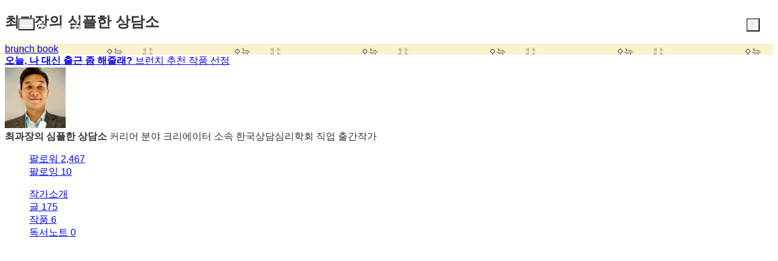

--- FILE ---
content_type: text/html;charset=UTF-8
request_url: https://brunch.co.kr/@sogangbest
body_size: 21026
content:
<!DOCTYPE html> <html lang="ko"> <head><meta name="sentry-trace" content="df464759d93ed13abe3ce7703589a6a5-e89a78a89b4840fc-1"/>
<meta name="baggage" content="sentry-environment=production,sentry-release=prod-20260121140102-6ec14ec,sentry-public_key=843035685c0b42fabb9b8d4fb1cffb09,sentry-trace_id=df464759d93ed13abe3ce7703589a6a5,sentry-transaction=GET%20%2F%40%5BprofileId%5D,sentry-sampled=true,sentry-sample_rand=0.013570849224187942,sentry-sample_rate=1"/>
<meta name="sentry-route-name" content="%2F%40%5BprofileId%5D"/><title>최과장의 심플한 상담소의 브런치스토리</title><meta charset="utf-8"><meta http-equiv="Content-Type" content="text/html; charset=utf-8"><meta http-equiv="X-UA-Compatible" content="IE=edge"><meta name="referrer" content="always"><meta name="robots" content="max-image-preview:large"><meta name="viewport" content="user-scalable=no, initial-scale=1.0, maximum-scale=1.0, minimum-scale=1.0, width=device-width, viewport-fit=cover"><meta name="theme-color" content="#ffffff" media="(prefers-color-scheme: light)"><meta name="theme-color" content="#000000" media="(prefers-color-scheme: dark)"><meta name="title" content="최과장의 심플한 상담소의 브런치스토리"><meta name="description" content="한국상담심리학회 출간작가 | <감정이 힘든 어른들을 위한 심리학>, <나를 치유하는 마음 털어놓기>, <말의 진심> 저자, 심리상담가, 강연가, 유튜버"><meta name="author" content="최과장의 심플한 상담소"><meta property="article:author" content="최과장의 심플한 상담소"><meta property="og:article:author" content="최과장의 심플한 상담소"><meta property="og:type" content="profile"><meta property="og:site_name" content="브런치"><meta property="og:title" content="최과장의 심플한 상담소의 브런치스토리"><meta property="og:description" content="한국상담심리학회 출간작가 | <감정이 힘든 어른들을 위한 심리학>, <나를 치유하는 마음 털어놓기>, <말의 진심> 저자, 심리상담가, 강연가, 유튜버"><meta property="og:image" content="https://img1.daumcdn.net/thumb/C400x400.fwebp/?fname=http://t1.daumcdn.net/brunch/service/user/6kkW/image/uqaZe5WzExA-JJDZ3K-D5eIpMWE"><meta property="og:url" content="https://brunch.co.kr/@sogangbest"><link rel="canonical" href="https://brunch.co.kr/@sogangbest"><meta name="twitter:card" content="summary"><meta name="twitter:app:name:iphone" content="브런치"><meta name="twitter:app:id:iphone" content="1001388574"><meta name="twitter:app:url:iphone" content="brunchapp://open"><meta name="twitter:title" content="최과장의 심플한 상담소의 브런치스토리"><meta name="twitter:description" content="한국상담심리학회 출간작가 | <감정이 힘든 어른들을 위한 심리학>, <나를 치유하는 마음 털어놓기>, <말의 진심> 저자, 심리상담가, 강연가, 유튜버"><meta name="twitter:image" content="//img1.daumcdn.net/thumb/C500x500.fwebp/?fname=https://img1.daumcdn.net/thumb/C400x400.fwebp/?fname=http://t1.daumcdn.net/brunch/service/user/6kkW/image/uqaZe5WzExA-JJDZ3K-D5eIpMWE"><link rel="SHORTCUT ICON" href="//t1.kakaocdn.net/brunch/static/icon/favicon/brunchstory/favicon_20230406.ico"><link rel="apple-touch-icon-precomposed" sizes="180x180" href="//t1.kakaocdn.net/brunch/static/icon/ios/brunchstory/ico_bi_180.png"><link rel="apple-touch-icon-precomposed" sizes="152x152" href="//t1.kakaocdn.net/brunch/static/icon/ios/brunchstory/ico_bi_152.png"><link rel="apple-touch-icon-precomposed" sizes="120x120" href="//t1.kakaocdn.net/brunch/static/icon/ios/brunchstory/ico_bi_120.png"><script type="application/ld+json">{"@context":"http://schema.org","@type":"Organization","name":"브런치","url":"https://brunch.co.kr","sameAs":["https://play.google.com/store/apps/details?id=com.daumkakao.android.brunchapp","https://apps.apple.com/kr/app/id1001388574"]}</script><meta name="secure-token" content="X7StPzkQaAD0kH2OHC3+igl1EJt6MxoTdJvZWFsaxyAXaobbIDEDfdUaHY6gNt4K"><script type="text/javascript" src="//t1.daumcdn.net/tiara/js/v1/tiara-1.2.2.min.js" integrity="sha384-Qw5nj2ARiHDKjDQFJMbmaZAkfMRCf9f/Dtdy/E0gJ9bTyuxIx2TfiMPRuLzuV5sP" crossorigin="anonymous"></script><script type="application/json" id="AGENT">{"app":"Unknown","browser":"Chrome","browserVersion":"131.0.0.0","browserWebKitVersion":"537.36","os":"Mac","osVersion":"10.15","isMobile":false,"isTablet":false,"isDesktop":true,"deviceType":"Desktop","isKakaoTalk":false,"isKakaoStory":false,"isKakaoStoryChannel":false,"isFacebook":false,"isDaum":false,"isNaver":false,"isTwitter":false,"isBand":false,"isInternetExplorer":false,"isEdge":false,"isChrome":true,"isFireFox":false,"isSafari":false,"isOpera":false,"isSamsungBrowser":false,"isWhale":false,"isIOS":false,"isAndroid":false,"isWindows":false,"isMac":true,"isIE":false}</script>  <!-- Profile-specific meta tags (non-duplicated with base-meta) --><!-- Article Author Meta --><meta name="article:author" content="최과장의 심플한 상담소"><!-- RSS/Atom Links (작가인 경우에만) --><link rel="alternate" type="application/rss+xml" title="최과장의 심플한 상담소 rss" href="https://brunch.co.kr/rss/@@6kkW"><link rel="alternate" type="application/atom+xml" title="최과장의 심플한 상담소 atom" href="https://brunch.co.kr/atom/@@6kkW"> <script type="application/json" id="PROFILE_DATA">{"userId":"6kkW","userName":"최과장의 심플한 상담소","userImage":"http://t1.daumcdn.net/brunch/service/user/6kkW/image/uqaZe5WzExA-JJDZ3K-D5eIpMWE","profileId":"sogangbest","profileImage":null,"description":"\u003c감정이 힘든 어른들을 위한 심리학\u003e, \u003c나를 치유하는 마음 털어놓기\u003e, \u003c말의 진심\u003e 저자, 심리상담가, 강연가, 유튜버","createTime":1533605528000,"status":"verify","articleCount":175,"socialUser":false,"writerCount":10,"followerCount":2467,"magazineCount":6,"company":"한국상담심리학회","descriptionDetail":"한국상담심리학회 소속 상담심리사","profileNotiExpireTime":1706762875000,"userSns":{"userId":"6kkW","website":"https://www.youtube.com/@choi_simple","facebook":"profile.php?id=100003002869822","twitter":"","instagram":"choi_simri","agreeSns":true,"createTime":1534162858000,"updateTime":1704953308000},"bookStoreBookList":[{"no":7646,"section":"default","title":"감정이 힘든 어른들을 위한 심리학","userId":"6kkW","profileId":"sogangbest","author":"최과장의 심플한 상담소","pcLink":"https://gift.kakao.com/product/8819921","mobileLink":"https://gift.kakao.com/product/8819921","publisherName":"다른상상","publisherLink":"","description":"감정이 힘든 시기를 보내고 있다면 이 책을 추천합니다.","sentence":"감정의 부작용은 우리 삶에 갈등을 만든다. 감정을 잘 다스릴 이유다.","interviewLink":null,"publishTime":1706454000000,"saveTime":1706158075000,"coverImage":"http://t1.daumcdn.net/lbook/image/6541145?timestamp=20240124162320","awardEpisode":0,"awardGrade":"0","emphasize":0,"podNo":0,"magazineNo":0,"writerName":"최정우","daumBookId":"6541145","magazineNoList":null,"magazineTitle":null,"magazineAddress":null,"magazineType":null,"slotAuthorSentenceEnabled":false,"magazineAddressUri":""},{"no":7459,"section":"default","title":"나를 치유하는 마음 털어놓기","userId":"6kkW","profileId":"sogangbest","author":"최과장의 심플한 상담소","pcLink":"https://gift.kakao.com/product/8096441","mobileLink":"https://gift.kakao.com/product/8096441","publisherName":"평단","publisherLink":"","description":"마음을 털어놓는 것만으로도 풀리는 것이 있습니다. 문제를 해결할 수 있는 힘이 생깁니다. 고민이 있다면, 힘든 일이 있다면 주위 누군가에게 털어놓아보세요. 당신은 지금 털어놓을 용기가 필요합니다. 믿어보세요.","sentence":"마음을 털어놓기까지 힘들어서 그렇지, 일단 털어놓으면 '잘했다'는 생각이","interviewLink":null,"publishTime":1704812400000,"saveTime":1702527179000,"coverImage":"http://t1.daumcdn.net/lbook/image/6505934?timestamp=20231213182635","awardEpisode":0,"awardGrade":"0","emphasize":0,"podNo":0,"magazineNo":0,"writerName":"최정우","daumBookId":"6505934","magazineNoList":null,"magazineTitle":null,"magazineAddress":null,"magazineType":null,"slotAuthorSentenceEnabled":false,"magazineAddressUri":""},{"no":7287,"section":"default","title":"말의 진심","userId":"6kkW","profileId":"sogangbest","author":"최과장의 심플한 상담소","pcLink":"https://gift.kakao.com/product/7949628","mobileLink":"https://gift.kakao.com/product/7949628","publisherName":"밀리언서재","publisherLink":"","description":"상대가 자주 하는 말에서 흘러 나오는 상대의 진심이 있다. 내가 습관적으로 하는 말에서 묻어 나오는 나의 진심이 있다. 이러한 진심을 알면 상대와 나를 더 잘 이해할 수 있다.","sentence":"어쩌면 옳은 선택과 틀린 선택은 처음부터 정해져 있는 것이 아니다.","interviewLink":null,"publishTime":1699542000000,"saveTime":1698903109000,"coverImage":"https://t1.daumcdn.net/brunch/static/img/banner/XL00.jpg","awardEpisode":0,"awardGrade":"0","emphasize":0,"podNo":0,"magazineNo":0,"writerName":"최정우","daumBookId":"6479137","magazineNoList":null,"magazineTitle":null,"magazineAddress":null,"magazineType":null,"slotAuthorSentenceEnabled":false,"magazineAddressUri":""},{"no":6688,"section":"default","title":"괜찮은 신입사원이 아니어도 괜찮아","userId":"6kkW","profileId":"sogangbest","author":"최과장의 심플한 상담소","pcLink":"https://gift.kakao.com/product/7335459","mobileLink":"https://gift.kakao.com/product/7335459","publisherName":"팬덤북스","publisherLink":"","description":"신입사원이라고 무조건 처음부터 잘 할 필요 없습니다. 처음부터 괜찮은 신입사원이 되고자 무리할 필요 없습니다. 괜찮은 신입사원은 천천히 되는 겁니다. 너무 서두르고 무리하지 않는 당신에게 이 책을 바칩니다!","sentence":"\"좋아하던 감정도, 싫어하던 감정도 결국은 무뎌집니다.\"","interviewLink":null,"publishTime":1688050800000,"saveTime":1688020231000,"coverImage":"http://t1.daumcdn.net/lbook/image/6377556?timestamp=20230628175545","awardEpisode":0,"awardGrade":"0","emphasize":0,"podNo":0,"magazineNo":208582,"writerName":"최정우","daumBookId":"6377556","magazineNoList":null,"magazineTitle":null,"magazineAddress":null,"magazineType":null,"slotAuthorSentenceEnabled":false,"magazineAddressUri":""},{"no":4782,"section":"default","title":"회사에서는 일만 하고 싶다","userId":"6kkW","profileId":"sogangbest","author":"최과장의 심플한 상담소","pcLink":"http://www.kyobobook.co.kr/product/detailViewKor.laf?ejkGb=KOR&mallGb=KOR&barcode=9791166570513","mobileLink":"http://www.kyobobook.co.kr/product/detailViewKor.laf?ejkGb=KOR&mallGb=KOR&barcode=9791166570513","publisherName":"센시오","publisherLink":"","description":"출근하자 마자 퇴근하고 싶어지는 직장인들을 위한 직장인 심리 고민 상담책입니다.","sentence":"모든 사람에게 인정받지 않아도 된다. 이상한 사람에게는 더더욱 그렇다.","interviewLink":null,"publishTime":1640790000000,"saveTime":1641864487000,"coverImage":"https://t1.daumcdn.net/brunch/static/img/banner/x97911656570513.jpeg","awardEpisode":0,"awardGrade":"0","emphasize":0,"podNo":0,"magazineNo":0,"writerName":"최정우","daumBookId":null,"magazineNoList":null,"magazineTitle":null,"magazineAddress":null,"magazineType":null,"slotAuthorSentenceEnabled":false,"magazineAddressUri":""},{"no":2455,"section":"default","title":"무엇이든 시작법","userId":"6kkW","profileId":"sogangbest","author":"최과장의 심플한 상담소","pcLink":"http://www.yes24.com/Cooperate/Yes24Gateway.aspx?pid=234015&ReturnURL=http://www.yes24.com/24/Goods/88390098","mobileLink":"http://m.yes24.com/Goods/Detail/88390098?pid=234015","publisherName":"홍익출판사","publisherLink":"","description":"생각만 하다 그만두는 스타일이신가요? 무엇이든 마음만 먹으면 시작하고 지속할 수 있는 방법을 알려 드립니다.","sentence":"타인의 의견을 참고하되, 내 삶을 판단하는 기준으로 삼을 수는 없다.","interviewLink":null,"publishTime":1582124400000,"saveTime":1582854939000,"coverImage":"http://t1.daumcdn.net/lbook/image/5244444?timestamp=20200227130240","awardEpisode":0,"awardGrade":"0","emphasize":0,"podNo":0,"magazineNo":0,"writerName":"최정우","daumBookId":"5244444","magazineNoList":null,"magazineTitle":null,"magazineAddress":null,"magazineType":null,"slotAuthorSentenceEnabled":false,"magazineAddressUri":""},{"no":2456,"section":"default","title":"심리잡학","userId":"6kkW","profileId":"sogangbest","author":"최과장의 심플한 상담소","pcLink":"http://www.yes24.com/Cooperate/Yes24Gateway.aspx?pid=234015&ReturnURL=http://www.yes24.com/24/Goods/88389999","mobileLink":"http://m.yes24.com/Goods/Detail/88389999?pid=234015","publisherName":"비즈토크북","publisherLink":"","description":"알아두면 쓸모있는 신기한 심리이론 모음. 작가만의 독특한 경험을 일상에 빗대어 쉽고 유익하게 설명하고 있습니다. 읽어두면 반드시 써먹을데가 있습니다. 하루 13분만 투자하세요!","sentence":"미래는 예측하는 것이 아닙니다. 만드는 것입니다.","interviewLink":null,"publishTime":1580223600000,"saveTime":1582854987000,"coverImage":"http://t1.daumcdn.net/lbook/image/5239430?timestamp=20200225131427","awardEpisode":0,"awardGrade":"0","emphasize":0,"podNo":0,"magazineNo":0,"writerName":"최정우","daumBookId":"5239430","magazineNoList":null,"magazineTitle":null,"magazineAddress":null,"magazineType":null,"slotAuthorSentenceEnabled":false,"magazineAddressUri":""},{"no":1804,"section":"default","title":"오늘, 나 대신 회사 좀 가줄래?","userId":"6kkW","profileId":"sogangbest","author":"최과장의 심플한 상담소","pcLink":"https://search.daum.net/search?w=bookpage&bookId=4984615&tab=introduction&DA=LB2&q=%EC%98%A4%EB%8A%98%2C%20%EB%82%98%20%EB%8C%80%EC%8B%A0%20%ED%9A%8C%EC%82%AC%20%EC%A2%80%20%EA%B0%80%EC%A4%84%EB%9E%98%3F","mobileLink":"https://search.daum.net/search?w=bookpage&bookId=4984615&tab=introduction&DA=LB2&q=%EC%98%A4%EB%8A%98%2C%20%EB%82%98%20%EB%8C%80%EC%8B%A0%20%ED%9A%8C%EC%82%AC%20%EC%A2%80%20%EA%B0%80%EC%A4%84%EB%9E%98%3F","publisherName":"반니라이프","publisherLink":"","description":"14년 직장 경험과 상담심리경험을 갖춘 직장인 전문 심리상담서. 우울해도 아침마다 출근해야 하는 직장인에게 건네는 37가지 공감과 위로.","sentence":"절대적으로 좋은 것, 절대적으로 행복한 것은 절대로 없습니다.","interviewLink":"2019-07-06 00:00:00","publishTime":1562338800000,"saveTime":1562119085000,"coverImage":"http://t1.daumcdn.net/lbook/image/4984615","awardEpisode":0,"awardGrade":"0","emphasize":0,"podNo":0,"magazineNo":44262,"writerName":"최정우","daumBookId":"4984615","magazineNoList":null,"magazineTitle":null,"magazineAddress":null,"magazineType":null,"slotAuthorSentenceEnabled":false,"magazineAddressUri":""}],"profileCategoryList":[{"category":"subject","categoryNo":1,"categoryName":"주제","keywordList":[{"no":31,"keyword":"심리","frequency":null,"sequence":0,"keywordNo":2107},{"no":52,"keyword":"직장","frequency":null,"sequence":1,"keywordNo":2949},{"no":45,"keyword":"일","frequency":null,"sequence":2,"keywordNo":2677}]},{"category":"job","categoryNo":2,"categoryName":"직업","keywordList":[{"no":103,"keyword":"출간작가","frequency":null,"sequence":0,"keywordNo":128925},{"no":86,"keyword":"상담사","frequency":null,"sequence":1,"keywordNo":5642},{"no":67,"keyword":"강연자","frequency":null,"sequence":2,"keywordNo":128923}]}],"mainProduct":{"type":"BRUNCHBOOK_WEEKLY","no":428,"title":"오늘, 나 대신 출근 좀 해줄래?","subTitle":"2019년 3월 브런치 추천 작품 선정","image":"http://t1.daumcdn.net/lbook/image/4984615","url":"https://brunch.co.kr/brunchbook/psy-life","bookCover":true,"bookCoverImage":null,"firstOrderSelling":false,"weekday":0,"magazineNo":44262},"acceptPropose":true,"articleViewType":"TEXT","brunchActivityList":[{"magazineNo":44262,"type":"BRUNCHBOOK_WEEKLY","title":"2019년 3월 브런치 추천 작품 선정","subTitle":"오늘, 나 대신 출근 좀 해줄래?","url":"https://brunch.co.kr/brunchbook/psy-life"}],"emailValidation":true,"topCreator":{"displayName":"커리어 분야 크리에이터","link":"https://cs.kakao.com/helps_html/1073210470?lang=ko"},"membership":null,"readingNoteCount":0,"talkChannelProfile":null,"talkChannelConnected":false,"restrictTime":null,"author":true,"restrict0":false}</script>  <link rel="stylesheet" href="//t1.kakaocdn.net/brunch/home_front/prod/20260121140102/_astro/mobile.D2NzhJoo.css">
<link rel="stylesheet" href="//t1.kakaocdn.net/brunch/home_front/prod/20260121140102/_astro/pc-profile-css.DS0S7_zz.css">
<link rel="stylesheet" href="//t1.kakaocdn.net/brunch/home_front/prod/20260121140102/_astro/mobile.DRAhBzDo.css">
<link rel="stylesheet" href="//t1.kakaocdn.net/brunch/home_front/prod/20260121140102/_astro/index.DmD26uPQ.css">
<link rel="stylesheet" href="//t1.kakaocdn.net/brunch/home_front/prod/20260121140102/_astro/mobile.D4BY201H.css">
<style>.gnb.profile .wrap_custom{display:inline-block}.gnb.profile .wrap_custom_home{display:none}.gnb.profile.beyond_content .wrap_custom_home{align-items:center;color:inherit;display:inline-flex;gap:8px;text-decoration:none}.gnb.profile .wrap_custom_home a{align-items:center;display:flex}.gnb.profile .profile_thumb{background-color:#fff;border-radius:30px;height:30px;margin-right:6px;margin-top:3px;width:30px}.gnb.profile.beyond_content .wrap_center{top:10px}.gnb.profile .user_name{font-size:17px;font-weight:500;max-width:150px;overflow:hidden;text-overflow:ellipsis;white-space:nowrap}.gnb.profile.white:not(.beyond_content) .wrap_custom_home{color:#fff}.gnb.profile.beyond_content .wrap_custom_home{color:#666}
.gnb .ico{background-image:url(https://t1.daumcdn.net/brunch/static/img/help/pc/ico_view_cover.v4_230130.png);background-repeat:no-repeat;line-height:0;overflow:hidden;text-indent:-9999px}@media only screen and (min-resolution:1.5dppx){.gnb .ico{background-image:url(https://t1.daumcdn.net/brunch/static/img/help/pc/ico_view_cover.v4_rtn_230130.png);background-size:240px 300px}}.gnb .ico.ico_menu{background-position:0 0;height:20px;width:27px}.gnb .ico.ico_menu.new{background-position:0 -58px;height:22px;margin-top:-2px;width:27px}.gnb.white:not(.beyond_content) .ico.ico_menu{background-position:0 -30px}.gnb.white:not(.beyond_content) .ico.ico_menu.new{background-position:-30px -58px}.gnb .ico.ico_search{background-position:-30px 0;height:22px;width:22px}.gnb .ico.ico_search_gray{background-position:-57px 0;height:22px;width:22px}.gnb.white:not(.beyond_content) .ico.ico_search{background-position:-30px -30px}.gnb .ico.ico_likeit{background-position:-60px -90px;height:20px;width:21px}.gnb.white:not(.beyond_content) .ico_likeit{background-position:0 -90px}.gnb .ico.ico_comment{background-position:-30px -120px;height:20px;width:20px}.gnb.white:not(.beyond_content) .ico.ico_comment{background-position:0 -120px}.gnb .ico.ico_modify{background-position:-30px -150px;height:20px;width:20px}.gnb.white:not(.beyond_content) .ico.ico_modify{background-position:0 -150px}.gnb .ico.ico_delete{background-position:-90px -150px;height:20px;width:20px}.gnb.white:not(.beyond_content) .ico.ico_delete{background-position:-60px -150px}.gnb .ico.ico_private{background-position:-150px -150px;height:20px;width:20px}.gnb.white:not(.beyond_content) .ico.ico_private{background-position:-120px -150px}.gnb .ico.ico_stats{background-position:-150px -120px;height:20px;width:20px}.gnb.white:not(.beyond_content) .ico.ico_stats{background-position:-120px -120px}.gnb .ico.ico_report{background-position:-150px -90px;height:20px;width:20px}.gnb.white:not(.beyond_content) .ico.ico_report{background-position:-120px -90px}.gnb .ico.ico_action{background-position:-180px 0;height:20px;transition:transform .2s;width:20px}.gnb .ico.ico_action.open{transform:rotate(-90deg)}.gnb.white:not(.beyond_content) .ico.ico_action{background-position:-120px 0}.gnb .ico.ico_cheer{background-image:url(https://t1.daumcdn.net/brunch9/static/imgs/icons/black_donation.svg);height:22px;width:22px}.gnb.white:not(.beyond_content) .ico.ico_cheer{background-image:url(https://t1.daumcdn.net/brunch9/static/imgs/icons/white_donation.svg)}.gnb{color:#666;height:80px;left:0;position:absolute;right:0;top:0;transition:background .2s ease-out;width:100%;z-index:10001}.gnb.white:not(.beyond_content){color:#fff}.brunch_profile .gnb.white:not(.beyond_content),.gnb.white.reading-challenge:not(.beyond_content){color:#000}.gnb .gnb__logo{display:block;line-height:0}.gnb .brunch-text-logo-pc{--brunch-logo-main:#231f20;height:32px;margin-top:-5px;transition:opacity .2s ease-in-out;width:112px}.gnb.white:not(.beyond_content) .brunch-text-logo-pc{--brunch-logo-main:#fff}.gnb .wrap_left{display:flex;gap:14px;left:30px;position:absolute;top:30px}.gnb .wrap_left .logo_service{margin-top:-1px}.gnb .wrap_center{display:inline-block;font-family:Noto Sans Light,Malgun Gothic,sans-serif;font-size:17px;left:50%;letter-spacing:-1px;line-height:25px;position:absolute;text-align:center;top:27px;transform:translate(-50%)}.gnb .wrap_right{position:absolute;right:30px;top:30px}.gnb .wrap_bottom{left:0;position:absolute;right:0;top:0;width:100%}.gnb.beyond_content{background:#fffffff2;border-bottom:1px solid #ddd;box-sizing:border-box;height:60px;overflow:visible;position:fixed}.gnb.beyond_content .wrap_left{top:20px}.gnb.beyond_content .wrap_center{top:17px}.gnb.beyond_content .wrap_right{top:20px}.gnb.reading-challenge .reading-challenge-tabs{display:none}.gnb.beyond_content .reading-challenge-tabs{display:block}.gnb.beyond_content.reading-challenge .wrap_center{top:7px}
@keyframes svelte-rcjte7-search-slide-in{0%{opacity:0;transform:translate(37px)}to{opacity:1;transform:translate(0)}}.wrap_btn_search.svelte-rcjte7{display:flex}.wrap_btn_search.show.svelte-rcjte7{background:#fff;border:1px solid #ddd;border-radius:20px;box-sizing:border-box;height:36px;padding-left:37px;padding-right:20px;position:relative;right:-16px;top:-7px;width:206px}.wrap_btn_search.show.svelte-rcjte7 form:where(.svelte-rcjte7){display:flex;flex:1;overflow:hidden;padding-top:6px}.wrap_btn_search.show.svelte-rcjte7 input:where(.svelte-rcjte7){animation:svelte-rcjte7-search-slide-in .15s ease-out;animation-delay:.1s;animation-fill-mode:backwards;font-size:12px;height:20px;line-height:18px;width:100%}.wrap_btn_search.show.svelte-rcjte7 .btn_search:where(.svelte-rcjte7){position:absolute;right:0;top:7px;transform:translate(-172px);transition:transform .2s ease-out}
</style>
<link rel="stylesheet" href="//t1.kakaocdn.net/brunch/home_front/prod/20260121140102/_astro/dev-settings-button-pc.CZPKyxUm.css">
<link rel="stylesheet" href="//t1.kakaocdn.net/brunch/home_front/prod/20260121140102/_astro/sidebar.ooCT-hxV.css">
<link rel="stylesheet" href="//t1.kakaocdn.net/brunch/home_front/prod/20260121140102/_astro/report-reason-selector.DdE4VweX.css">
<link rel="stylesheet" href="//t1.kakaocdn.net/brunch/home_front/prod/20260121140102/_astro/message-handler-pc.C9Nc_wAJ.css">
<style>.cont_slide.svelte-1jvjel5{font-family:auto;padding-top:142px}.slide_box.svelte-1jvjel5{overflow:hidden;position:relative;white-space:nowrap}.slide_box.svelte-1jvjel5 .list_slide:where(.svelte-1jvjel5){height:352px;position:relative;width:500px}.slide_box.svelte-1jvjel5 .slide_item:where(.svelte-1jvjel5){filter:blur(3px);height:100%;inset:0;mix-blend-mode:multiply;opacity:0;position:absolute;transition:all .3s ease-in-out;width:100%}.slide_box.svelte-1jvjel5 .slide_item[aria-hidden=false]:where(.svelte-1jvjel5){filter:blur(0);opacity:1}.slide_box.svelte-1jvjel5 .thum_item:where(.svelte-1jvjel5){display:block;height:208px;margin:0 auto;width:315px}.slide_box.svelte-1jvjel5 .thum_item:where(.svelte-1jvjel5) img:where(.svelte-1jvjel5){height:100%;width:100%}.slide_box.svelte-1jvjel5 .cont_item:where(.svelte-1jvjel5){display:block;margin:41px auto 17px;text-align:center}.slide_box.svelte-1jvjel5 .cont_item:where(.svelte-1jvjel5) .tit_info:where(.svelte-1jvjel5){display:block;font-size:27px;font-weight:400;line-height:1;margin-bottom:14px}.slide_box.svelte-1jvjel5 .cont_item:where(.svelte-1jvjel5) .txt_info:where(.svelte-1jvjel5){color:#999;display:block;font-size:15px;white-space:pre-line}.paging_box.svelte-1jvjel5{align-items:center;display:flex;gap:23px;justify-content:center;padding:3px 0}.paging_box.svelte-1jvjel5 .btn_arrow:where(.svelte-1jvjel5){display:inline-block;height:18px;width:18px}.paging_box.svelte-1jvjel5 .paging:where(.svelte-1jvjel5){display:flex;gap:3px}.paging_box.svelte-1jvjel5 .paging:where(.svelte-1jvjel5) li:where(.svelte-1jvjel5){display:inline-block}.paging_box.svelte-1jvjel5 .paging:where(.svelte-1jvjel5) .btn_paging:where(.svelte-1jvjel5){display:inline-block;height:18px;width:18px}.paging_box.svelte-1jvjel5 .paging:where(.svelte-1jvjel5) .btn_paging:where(.svelte-1jvjel5):before{border:1px solid #dedede;border-radius:50%;box-sizing:border-box;content:"";display:inline-block;height:8px;width:8px}.paging_box.svelte-1jvjel5 .paging:where(.svelte-1jvjel5) .btn_paging.on:where(.svelte-1jvjel5):before{background-color:#b2b2b2;border:none}.login_modal.svelte-1gj0d08{background-color:#0000004d;height:100%;left:0;position:fixed;top:0;width:100%;z-index:110000}.login_modal_content.svelte-1gj0d08{background-color:#fff;border-radius:15px;display:flex;height:610px;left:calc(50% - 500px);overflow:hidden;position:absolute;top:calc(50% - 305px);width:1000px}.item_slide.svelte-1gj0d08{width:50%}.item_slide.svelte-1gj0d08 .top_logo:where(.svelte-1gj0d08){left:62px;position:absolute;top:83px;z-index:1}.item_start.svelte-1gj0d08{background-color:#f8f8f8;padding:94px 47px 72px;width:50%}.item_start.svelte-1gj0d08 .box_start:where(.svelte-1gj0d08){border-bottom:1px solid #e7e7e7;padding-bottom:49px}.item_start.svelte-1gj0d08 .box_start:where(.svelte-1gj0d08) .tit_txt:where(.svelte-1gj0d08){display:block;font-family:auto;font-size:22px;font-weight:400;line-height:22px;margin-bottom:18px}.item_start.svelte-1gj0d08 .box_searh:where(.svelte-1gj0d08){padding:40px 0}.item_start.svelte-1gj0d08 .box_searh:where(.svelte-1gj0d08) .tit_txt:where(.svelte-1gj0d08){display:block;font-family:auto;font-size:15px;font-weight:400}.item_start.svelte-1gj0d08 .link_search:where(.svelte-1gj0d08){background-color:#fff;border-radius:5px;box-sizing:border-box;color:#333;display:block;font-family:auto;font-size:16px;height:60px;line-height:61px;margin-top:14px;text-align:center;text-decoration:none;width:100%}.item_start.svelte-1gj0d08 .link_search.link_start:where(.svelte-1gj0d08){background:#ffe500}.item_start.svelte-1gj0d08 .link_search.link_start:where(.svelte-1gj0d08) .ico_kakao:where(.svelte-1gj0d08){position:relative;top:1px}.item_start.svelte-1gj0d08 .link_search.link_start:where(.svelte-1gj0d08) .txt_item:where(.svelte-1gj0d08){display:inline-block;font-family:auto;position:relative;top:1px}.item_start.svelte-1gj0d08 .desc_help:where(.svelte-1gj0d08){color:#6c6c6c;display:block;font-family:auto;font-size:14px;margin-top:57px;text-align:center;text-decoration:underline}.btn_close.svelte-1gj0d08{position:absolute;right:27px;top:25px}
.black_dimmed_layer.svelte-14ancqy{background-color:#000;height:100%;left:0;opacity:.5;position:fixed;top:0;width:100%;z-index:100000}.unsubscribe_layer.svelte-14ancqy{background-color:#fff;border:1px solid #ddd;height:283px;left:50%;position:fixed;text-align:center;top:50%;transform:translate(-50%,-50%);width:460px;z-index:100000}.unsubscribe_layer.svelte-14ancqy .title:where(.svelte-14ancqy){color:#333;font-size:24px;font-weight:300;letter-spacing:-.75px;margin-top:54px}.unsubscribe_layer.svelte-14ancqy .text:where(.svelte-14ancqy){color:#959595;font-size:14px;font-weight:300;line-height:22px;margin-top:21px}.unsubscribe_layer.svelte-14ancqy .btns:where(.svelte-14ancqy){margin-top:30px}.unsubscribe_layer.svelte-14ancqy button:where(.svelte-14ancqy){background-color:#fff;border-radius:40px;height:42px;padding:9px 16px 11px;width:142px}.unsubscribe_layer.svelte-14ancqy .continue_subscription:where(.svelte-14ancqy){border:1px solid #ddd;color:#959595}.unsubscribe_layer.svelte-14ancqy .cancel_subscription:where(.svelte-14ancqy){border:1px solid #00c3bd;color:#00c6be;margin-left:10px}
</style><script type="module" src="//t1.kakaocdn.net/brunch/home_front/prod/20260121140102/_astro/page.DoEe6GMC.js"></script></head> <body class="light-mode-only brunch_profile author_profile ">    <tiara-page t-name="프로필" t-section="profile" t-page="common" t-action-kind="ViewContent" data-tiara-id="@@6kkW" data-tiara-author="최과장의 심플한 상담소" data-tiara-author_id="@@6kkW"></tiara-page>  <style>astro-island,astro-slot,astro-static-slot{display:contents}</style><script>(()=>{var e=async t=>{await(await t())()};(self.Astro||(self.Astro={})).load=e;window.dispatchEvent(new Event("astro:load"));})();</script><script>(()=>{var A=Object.defineProperty;var g=(i,o,a)=>o in i?A(i,o,{enumerable:!0,configurable:!0,writable:!0,value:a}):i[o]=a;var d=(i,o,a)=>g(i,typeof o!="symbol"?o+"":o,a);{let i={0:t=>m(t),1:t=>a(t),2:t=>new RegExp(t),3:t=>new Date(t),4:t=>new Map(a(t)),5:t=>new Set(a(t)),6:t=>BigInt(t),7:t=>new URL(t),8:t=>new Uint8Array(t),9:t=>new Uint16Array(t),10:t=>new Uint32Array(t),11:t=>1/0*t},o=t=>{let[l,e]=t;return l in i?i[l](e):void 0},a=t=>t.map(o),m=t=>typeof t!="object"||t===null?t:Object.fromEntries(Object.entries(t).map(([l,e])=>[l,o(e)]));class y extends HTMLElement{constructor(){super(...arguments);d(this,"Component");d(this,"hydrator");d(this,"hydrate",async()=>{var b;if(!this.hydrator||!this.isConnected)return;let e=(b=this.parentElement)==null?void 0:b.closest("astro-island[ssr]");if(e){e.addEventListener("astro:hydrate",this.hydrate,{once:!0});return}let c=this.querySelectorAll("astro-slot"),n={},h=this.querySelectorAll("template[data-astro-template]");for(let r of h){let s=r.closest(this.tagName);s!=null&&s.isSameNode(this)&&(n[r.getAttribute("data-astro-template")||"default"]=r.innerHTML,r.remove())}for(let r of c){let s=r.closest(this.tagName);s!=null&&s.isSameNode(this)&&(n[r.getAttribute("name")||"default"]=r.innerHTML)}let p;try{p=this.hasAttribute("props")?m(JSON.parse(this.getAttribute("props"))):{}}catch(r){let s=this.getAttribute("component-url")||"<unknown>",v=this.getAttribute("component-export");throw v&&(s+=` (export ${v})`),console.error(`[hydrate] Error parsing props for component ${s}`,this.getAttribute("props"),r),r}let u;await this.hydrator(this)(this.Component,p,n,{client:this.getAttribute("client")}),this.removeAttribute("ssr"),this.dispatchEvent(new CustomEvent("astro:hydrate"))});d(this,"unmount",()=>{this.isConnected||this.dispatchEvent(new CustomEvent("astro:unmount"))})}disconnectedCallback(){document.removeEventListener("astro:after-swap",this.unmount),document.addEventListener("astro:after-swap",this.unmount,{once:!0})}connectedCallback(){if(!this.hasAttribute("await-children")||document.readyState==="interactive"||document.readyState==="complete")this.childrenConnectedCallback();else{let e=()=>{document.removeEventListener("DOMContentLoaded",e),c.disconnect(),this.childrenConnectedCallback()},c=new MutationObserver(()=>{var n;((n=this.lastChild)==null?void 0:n.nodeType)===Node.COMMENT_NODE&&this.lastChild.nodeValue==="astro:end"&&(this.lastChild.remove(),e())});c.observe(this,{childList:!0}),document.addEventListener("DOMContentLoaded",e)}}async childrenConnectedCallback(){let e=this.getAttribute("before-hydration-url");e&&await import(e),this.start()}async start(){let e=JSON.parse(this.getAttribute("opts")),c=this.getAttribute("client");if(Astro[c]===void 0){window.addEventListener(`astro:${c}`,()=>this.start(),{once:!0});return}try{await Astro[c](async()=>{let n=this.getAttribute("renderer-url"),[h,{default:p}]=await Promise.all([import(this.getAttribute("component-url")),n?import(n):()=>()=>{}]),u=this.getAttribute("component-export")||"default";if(!u.includes("."))this.Component=h[u];else{this.Component=h;for(let f of u.split("."))this.Component=this.Component[f]}return this.hydrator=p,this.hydrate},e,this)}catch(n){console.error(`[astro-island] Error hydrating ${this.getAttribute("component-url")}`,n)}}attributeChangedCallback(){this.hydrate()}}d(y,"observedAttributes",["props"]),customElements.get("astro-island")||customElements.define("astro-island",y)}})();</script><astro-island uid="Z2dKN4q" component-url="//t1.kakaocdn.net/brunch/home_front/prod/20260121140102/_astro/profile-gnb-pc.DjgitSlr.js" component-export="default" renderer-url="//t1.kakaocdn.net/brunch/home_front/prod/20260121140102/_astro/client.svelte.D3xjVvay.js" props="{&quot;profileId&quot;:[0,&quot;sogangbest&quot;],&quot;profileImage&quot;:[0,&quot;http://t1.daumcdn.net/brunch/service/user/6kkW/image/uqaZe5WzExA-JJDZ3K-D5eIpMWE&quot;],&quot;userName&quot;:[0,&quot;최과장의 심플한 상담소&quot;],&quot;theme&quot;:[0,&quot;white&quot;]}" ssr client="load" opts="{&quot;name&quot;:&quot;ProfileGnbPc&quot;,&quot;value&quot;:true}" await-children><!--[--><div class="gnb white profile" data-tiara-layer="gnb"><div class="wrap_left"><button class="ico ico_menu">메뉴</button><!----> <a class="gnb__logo" href="/"><span class="screen_out">brunch</span> <svg class="brunch-text-logo-pc" fill="none" height="32" viewBox="0 0 112 32" width="112" xmlns="http://www.w3.org/2000/svg"><path d="M79.3928 28H2.2117L2.44495 27.522H79.6258L79.3928 28Z" fill="var(--brunch-logo-main)"></path><path clip-rule="evenodd" d="M13.3903 5.63699C15.2396 3.98254 16.0662 3.72221 16.4703 4.23799C16.9575 4.86049 15.8392 7.1441 14.9572 8.30914C13.4845 10.2549 11.5273 11.1677 11.5273 11.1677C11.5273 11.1677 12.468 11.4617 11.0236 13.0508C7.87573 16.5144 7.19294 17.6594 6.52503 18.7623C6.18064 19.3308 6.30604 19.393 6.37353 19.3052C9.04591 16.4842 11.4378 14.8663 13.4159 14.8663C14.7153 14.8664 15.4782 15.596 15.4782 16.8677C15.4781 19.9061 11.2373 22.7291 9.74713 23.3917C6.91312 24.6512 4.17254 24.9059 3.31912 24.9567H3.31856C3.14891 24.9669 3.05244 24.9695 3.0468 24.9699C3.04602 24.9699 2.54022 25.147 2.36878 26.1546C2.27491 26.7054 2.00183 26.9444 0.698302 27.5165C0.537726 27.5869 0.36773 27.6613 0.188536 27.7416C0.0454342 27.8058 -0.0739211 27.7086 0.0551659 27.4827C0.0974432 27.4091 0.787727 26.2029 1.72481 24.5622C1.26687 24.3402 0.904291 24.067 0.709184 23.8608L0.94607 23.4378C1.32463 23.7122 1.69427 23.895 2.03675 24.017C3.9722 20.6274 6.69186 15.8513 7.15924 14.9643C9.05122 11.3723 11.0907 7.69344 13.3903 5.63699ZM12.7572 15.8708C12.3942 15.8708 11.9253 16.0085 11.4363 16.2592L11.3554 16.3008C6.89153 18.5309 3.44547 24.1679 3.40087 24.2419C3.43459 24.2411 3.46522 24.2396 3.49546 24.238C4.02218 24.1939 6.63956 23.9189 8.98653 22.6755C11.0197 21.5982 13.3341 19.3607 13.6099 16.9944C13.6545 16.6121 13.5911 16.3209 13.4224 16.1283C13.273 15.9575 13.0492 15.8708 12.7572 15.8708ZM10.7159 10.9247C14.2873 8.34849 15.736 4.9285 15.1891 5.18442C15.1873 5.18597 11.5077 8.37067 8.94495 13.7087C8.71456 14.1268 10.0325 12.7481 10.5139 12.0594C10.7129 11.7748 10.5984 11.6397 10.5702 11.608C10.4225 11.4399 10.361 11.181 10.7159 10.9247Z" fill="var(--brunch-logo-main)" fill-rule="evenodd"></path><path d="M18.4383 16.9607C18.987 16.9607 19.534 17.6887 19.5739 18.1289C19.6153 18.5849 19.5115 18.7854 19.282 19.1049C19.1097 19.3445 18.1799 20.7214 17.6799 21.4799C17.6127 21.5817 17.6517 21.6041 17.7382 21.5201C18.5863 20.6929 20.202 19.1234 20.7689 18.6189C21.4071 18.0504 22.7798 17.0887 23.8766 17.0887C25.56 17.0887 25.5868 18.4733 25.2954 19.4272C25.0942 20.0867 24.4534 20.8208 24.087 20.8209C23.9345 20.8209 23.7105 20.7424 23.5097 20.3689C23.2498 19.8864 23.1412 19.0677 23.3953 18.7754C23.6358 18.4985 23.6876 18.2715 23.6327 18.1685C23.5917 18.0928 23.4835 18.077 23.3995 18.077C23.3224 18.077 23.2323 18.0903 23.1311 18.1163C21.8042 18.4611 18.103 22.0224 15.6592 25.3064C15.5195 25.4937 15.3184 25.601 15.1073 25.601C14.8799 25.601 14.6721 25.4827 14.5365 25.2757C14.4053 25.0761 14.1653 24.4976 14.7658 23.4428C15.4245 22.285 15.9883 21.4547 16.2633 20.9927C18.3119 17.5562 17.5889 17.0366 18.3841 16.9629C18.4017 16.9613 18.4202 16.9607 18.4383 16.9607Z" fill="var(--brunch-logo-main)"></path><path d="M73.14 7.24023C73.3007 7.24023 73.4539 7.30801 73.594 7.44223C73.9534 7.78453 74.3917 8.67337 73.8719 9.5198C73.3727 10.3313 67.4151 20.2091 66.659 21.5042C66.6264 21.5596 66.7195 21.5866 66.751 21.5591C68.0933 20.3921 72.1612 17.0162 74.2647 17.0162C74.378 17.0162 74.4862 17.0259 74.5856 17.0449C75.03 17.1295 75.327 17.3296 75.4687 17.6389C75.965 18.7276 74.3826 20.877 73.227 22.4461C72.9023 22.8882 72.6212 23.2692 72.4684 23.5234C72.2362 23.91 72.1709 24.2228 72.2854 24.404C72.4031 24.5907 72.7042 24.63 72.936 24.63C76.3634 24.63 80.1844 21.2421 80.4226 20.9397L80.7318 21.284C79.4466 22.5586 75.8576 25.4018 72.4042 25.4018C71.7806 25.4018 71.3382 25.2039 71.0892 24.8139C70.6455 24.1188 70.9714 23.0204 71.2806 22.4911L71.4729 22.1613C71.8966 21.432 72.233 21.0481 72.9249 19.882C73.1894 19.436 73.4812 18.8429 73.3236 18.5611C73.2685 18.4625 73.1627 18.4149 73.0008 18.4149C72.8156 18.4149 72.5706 18.4788 72.2734 18.6049C69.9552 19.5899 65.6576 23.5621 65.1791 24.4319C64.8316 25.0625 64.5667 25.3317 64.2926 25.3317C64.1673 25.3317 64.0435 25.2754 63.9143 25.159C63.5308 24.814 63.2647 24.2814 64.1029 22.9166C62.445 23.8294 58.8993 25.6009 56.3546 25.601C56.2449 25.601 56.137 25.5979 56.0317 25.591C54.8902 25.5164 54.0359 24.9738 53.6863 24.1018C53.6241 23.9462 53.5777 23.7748 53.5501 23.5912C52.2047 24.3954 50.245 25.3528 48.4715 25.4018C48.4404 25.4026 48.41 25.4029 48.3805 25.4029C47.7601 25.4029 47.3317 25.2176 47.1079 24.8524C46.4492 23.7754 47.3278 22.3231 48.2455 20.8915C48.5675 20.3892 49.5782 18.8802 49.3328 18.4746C49.3192 18.4521 49.2774 18.3831 49.097 18.3831C49.0244 18.3831 48.9382 18.3943 48.84 18.4168C47.013 18.8313 44.6378 20.4609 41.7798 23.2606L41.611 23.4258C40.9902 24.0249 40.7429 24.515 40.5789 24.8398C40.4201 25.1546 40.315 25.3627 40.0122 25.3627C39.7329 25.3627 39.4443 25.1854 39.2775 24.911C39.1319 24.6715 38.964 24.1654 39.4148 23.4269C38.3036 24.1224 36.0416 25.3627 34.0454 25.3627C33.4127 25.3627 32.9816 25.1788 32.765 24.8156C32.2112 23.8884 33.255 22.0586 33.8599 21.1373C33.1093 21.7692 28.7364 25.3627 26.3883 25.3627C26.0212 25.3627 25.7278 25.2105 25.5619 24.9341C25.212 24.352 25.6286 23.3398 26.3467 22.1454C27.2549 20.6349 27.3079 20.4825 27.4176 20.2706C28.7315 17.7309 28.4756 16.9071 29.2301 16.9071C29.7321 16.9073 30.5865 18.0291 30.174 18.832C29.9761 19.2166 28.7114 21.3786 28.0267 22.5379C27.8345 22.8638 27.6896 23.1091 27.6297 23.212C27.4725 23.4826 27.3645 23.8635 27.4743 24.0354C27.4906 24.061 27.5414 24.14 27.7368 24.1401C27.9016 24.1401 28.1235 24.0841 28.3956 23.9743C30.5262 23.1158 33.8258 20.1443 34.5691 19.3797C35.0216 18.9148 35.3284 18.3714 35.5741 17.9344C35.8822 17.3884 36.1044 16.9939 36.4528 16.9939C36.5026 16.9939 36.554 17.0026 36.6054 17.0192C37.1069 17.1861 37.4138 17.6644 37.4461 18.3303C37.4923 19.2715 36.9498 20.4128 35.9611 20.714C35.3327 21.4832 33.8456 23.5526 34.2243 24.248C34.3096 24.4052 34.4964 24.4813 34.7948 24.4813C36.7631 24.4813 40.0067 22.2234 40.039 22.2009L40.3046 21.9682C40.8511 21.0305 41.3553 20.1025 41.407 19.9763C41.8096 18.9909 42.4444 16.9072 43.0038 16.9071C43.1219 16.9071 43.249 16.9702 43.3802 17.0951C43.7018 17.4013 43.9916 18.0208 43.9996 18.4202C44.008 18.8071 43.7566 19.1161 43.7374 19.1445C43.6209 19.3153 42.8209 20.554 42.2834 21.3892C42.1964 21.5243 42.2422 21.5919 42.3691 21.4863C43.8773 20.2327 48.0193 16.9557 50.0538 16.9556C50.7954 16.9556 51.1402 17.25 51.299 17.4972C51.6402 18.0285 51.5069 18.9023 50.9335 19.8951C50.6849 20.3255 50.2919 20.8573 49.8758 21.4196C49.0475 22.5401 48.0161 23.9341 48.299 24.4445C48.3745 24.5803 48.5612 24.6537 48.854 24.6627C48.8815 24.6634 48.9095 24.6641 48.9374 24.6641C50.3562 24.664 52.2761 23.6092 53.5446 22.7969C53.6846 21.6908 54.4241 20.2976 56.174 18.8496C57.7828 17.5184 59.5245 17.0435 60.6174 17.0435C60.6513 17.0435 60.684 17.0444 60.7167 17.0452C61.7513 17.0735 62.2601 17.4288 62.462 17.6216C62.612 17.3946 62.993 16.9347 63.6118 16.9347C63.6952 16.9347 63.7809 16.943 63.8663 16.9601C64.0294 16.9927 64.1003 17.0882 64.1311 17.1627C64.315 17.6109 63.5256 18.6001 63.1777 19.0045C62.5465 19.7383 61.6831 20.1223 61.1565 20.1228C61.0639 20.1228 60.9823 20.11 60.9157 20.0848L60.8624 20.0656L60.8373 20.0033C60.8109 19.9191 60.8672 19.8565 61.0747 19.6264C61.2894 19.3881 61.6136 19.0287 61.8992 18.5661C62.0061 18.3934 62.0259 18.2455 61.9581 18.1264C61.8511 17.9397 61.5418 17.8343 61.3004 17.8153C61.2761 17.8133 61.2509 17.8125 61.2245 17.8125C60.2382 17.8126 57.9475 19.0307 56.4589 21.0142C55.461 22.3439 55.1048 23.4846 55.4807 24.144C55.6989 24.527 56.1645 24.7293 56.8264 24.7293C57.0574 24.7293 57.3122 24.7044 57.5831 24.6551C60.4475 24.1358 63.7455 22.3955 64.8643 21.6833C72.1608 9.80662 72.4976 7.24023 73.14 7.24023Z" fill="var(--brunch-logo-main)"></path></svg><!----></a><!----> <!----></div> <div class="wrap_center"><!--[!--><div class="wrap_custom wrap_custom_home"><a href="/@sogangbest"><img class="profile_thumb" alt="최과장의 심플한 상담소 프로필" src="//img1.daumcdn.net/thumb/C40x40.fwebp/?fname=http://t1.daumcdn.net/brunch/service/user/6kkW/image/uqaZe5WzExA-JJDZ3K-D5eIpMWE"/> <span class="user_name">최과장의 심플한 상담소</span></a></div><!----><!--]--></div> <div class="wrap_right"><!--[!--><div class="wrap_btn_search svelte-rcjte7"><button class="btn_search ico ico_search svelte-rcjte7 ico_search" data-tiara-action-kind="Search" data-tiara-action-name="TOP > GNB 우측 검색 버튼 클릭" data-tiara-layer="search" data-tiara-search_term=" " data-tiara-search_type="keyword">검색</button> <!--[!--><!--]--></div><!--]--></div></div><!--]--><!--astro:end--></astro-island> <script>(()=>{var e=async t=>{await(await t())()};(self.Astro||(self.Astro={})).only=e;window.dispatchEvent(new Event("astro:only"));})();</script><header class="header_head_menubar" data-testid="profile-header"> <h2 class="absolute w-px h-px overflow-hidden text-[1px] leading-none -indent-[9999px]"> 최과장의 심플한 상담소 </h2>  <a href="https://brunch.co.kr/brunchbook/psy-life" class="block no-underline"> <div class="relative h-60 overflow-hidden bg-cover bg-center bg-no-repeat after:absolute after:inset-0 after:bg-overlay-dark after:opacity-40  "> <span class="absolute inset-0 block pointer-events-none bg-cover bg-center bg-no-repeat -inset-[15px] h-auto blur-[10px]" style="background-image: url(//img1.daumcdn.net/thumb/R2960x0.fwebp/?fname=http://t1.daumcdn.net/lbook/image/4984615)"></span>  <div class="relative z-[1] block w-[462px] mt-11 mx-auto overflow-hidden"> <div class="relative float-left w-[158px] h-[220px] mr-[39px] bg-white bg-cover bg-center rounded-[3px_6px_6px_3px]" style="background-image:url(//img1.daumcdn.net/thumb/C210x300.fwebp/?fname=http://t1.daumcdn.net/lbook/image/4984615)">  <span class="absolute top-0 left-0 w-[9px] h-full before:absolute before:top-0 before:right-0.5 before:w-px before:h-full before:content-[''] before:bg-black/5 after:absolute after:top-0 after:right-0 after:w-0.5 after:h-full after:content-[''] after:bg-white/10"></span>  <span class="absolute bottom-2 left-0 block w-full text-xxs leading-[17px] text-white text-center" style="font-family: 'SF Pro Bold', 'Malgun Gothic', sans-serif;">
brunch book
</span> </div> <div class="table-cell h-[180px] overflow-hidden align-middle"> <strong class="block line-clamp-2 max-h-[2.5em] overflow-hidden text-[26px] font-normal leading-[34px] text-white break-all"> 오늘, 나 대신 출근 좀 해줄래? </strong> <span class="block mt-[21px] text-sm leading-4 text-white opacity-80">
브런치 추천 작품 선정
</span> </div> </div> </div> </a>  <div class="relative w-[min(700px,100%)] max-w-full pt-[35px] mx-auto mb-[97px] after:clear-both after:block after:content-['']"> <div class="absolute top-[-50px] right-0 w-[100px] h-[100px] overflow-hidden bloger_thumb" data-testid="profile-image"> <img class="profileUserImage img_thumb w-full h-full cursor-zoom-in bg-white rounded-full" src="//img1.daumcdn.net/thumb/C500x500.fwebp/?fname=http://t1.daumcdn.net/brunch/service/user/6kkW/image/uqaZe5WzExA-JJDZ3K-D5eIpMWE" width="100" height="100" alt="프로필 이미지" data-testid="profile-image-img"> </div> <div> <strong class="block pr-[170px] text-28 font-normal leading-[39px] text-text-primary"> 최과장의 심플한 상담소 </strong>    <span class="inline-flex items-center pt-[5px] text-[13px] leading-5 text-text-tertiary"> <span class="inline-block w-[14px] h-[14px] mr-1 bg-no-repeat bg-contain" style="background-image: url(https://t1.daumcdn.net/brunch/static/img/icon/story-home.png)"></span> <span>커리어 분야 크리에이터</span> </span>  <span class="block pt-[5px] text-13 leading-[20px] text-text-tertiary">  <em class="absolute w-px h-px overflow-hidden text-[1px] leading-none -indent-[9999px]">
소속
</em> <span class="inline-block relative">한국상담심리학회</span>   <em class="absolute w-px h-px overflow-hidden text-[1px] leading-none -indent-[9999px]">
직업
</em> <span class="inline-block">출간작가</span>  </span>  <dl class="flex items-center pr-[200px] pt-[22px] overflow-hidden text-xs text-text-tertiary"> <dd class="float-left mr-10 last:mr-0"> <a class="text-text-tertiary no-underline group" href="/@sogangbest/follower"> <em class="block text-text-tertiary">팔로워</em> <span class="block -mt-0.5 text-xl font-light text-text-tertiary"> 2,467 </span> </a> </dd> <dd class="float-left mr-10 last:mr-0"> <a class="text-text-tertiary no-underline group" href="/@sogangbest/following"> <em class="block text-text-tertiary">팔로잉</em> <span class="block -mt-0.5 text-xl font-light text-text-tertiary"> 10 </span> </a> </dd> </dl>  <astro-island uid="ZwbTSd" component-url="//t1.kakaocdn.net/brunch/home_front/prod/20260121140102/_astro/profile-btns-pc-with-query.D-fvxL6i.js" component-export="default" renderer-url="//t1.kakaocdn.net/brunch/home_front/prod/20260121140102/_astro/client.DdxSY6aj.js" props="{&quot;isOwner&quot;:[0,false],&quot;onToggleViewType&quot;:[0,null],&quot;userId&quot;:[0,&quot;sogangbest&quot;]}" ssr client="only" opts="{&quot;name&quot;:&quot;ProfileBtnsPcWithQuery&quot;,&quot;value&quot;:&quot;react&quot;}"></astro-island> </div> </div> </header> <script type="module" src="//t1.kakaocdn.net/brunch/home_front/prod/20260121140102/_astro/profile-header-pc.astro_astro_type_script_index_0_lang.D2xcIqlV.js"></script><main> <div class="tab_contents"> <strong class="screen_out">작가프로필 하위메뉴</strong> <astro-island uid="Z22eD18" prefix="r1" component-url="//t1.kakaocdn.net/brunch/home_front/prod/20260121140102/_astro/profile-tab-pc.B_BGtLRX.js" component-export="ProfileTabPc" renderer-url="//t1.kakaocdn.net/brunch/home_front/prod/20260121140102/_astro/client.DdxSY6aj.js" props="{&quot;articleCount&quot;:[0,175],&quot;magazineCount&quot;:[0,6],&quot;readingNoteCount&quot;:[0,0],&quot;activeTab&quot;:[0,&quot;articles&quot;],&quot;isNew&quot;:[0,false]}" ssr client="load" opts="{&quot;name&quot;:&quot;ProfileTabPc&quot;,&quot;value&quot;:true}" await-children><nav class="relative w-[700px] mx-auto pb-[30px] profile_tab_pc" role="navigation" aria-label="프로필 탭 네비게이션" data-testid="profile-tab-nav"><ul id="contentsTab" class="h-[58px] border-t border-border-light list-none m-0 p-0 tab_container" role="tablist" data-testid="profile-tab-container"><li class="float-left w-1/4" role="presentation"><a href="?tab=info" class="
                  block w-full h-6 py-4 px-0 -mt-px
                  text-base text-center no-underline
                  transition-colors duration-200
                  border-t border-transparent text-text-tertiary
                  hover:text-text-secondary
                  infoTab
                  
                " role="tab" aria-selected="false" aria-controls="info-panel" tabindex="-1" data-testid="profile-tab-info"><span class="relative inline-block pl-[7px] pr-[6px] leading-[1.5]">작가소개</span></a></li><li class="float-left w-1/4" role="presentation"><a href="?tab=articles" class="
                  block w-full h-6 py-4 px-0 -mt-px
                  text-base text-center no-underline
                  transition-colors duration-200
                  border-t border-text-secondary text-text-secondary
                  hover:text-text-secondary
                  articleTab
                  on
                " role="tab" aria-selected="true" aria-controls="articles-panel" tabindex="0" data-testid="profile-tab-articles"><span class="relative inline-block pl-[7px] pr-[6px] leading-[1.5]">글<!-- --> 175</span></a></li><li class="float-left w-1/4" role="presentation"><a href="?tab=works" class="
                  block w-full h-6 py-4 px-0 -mt-px
                  text-base text-center no-underline
                  transition-colors duration-200
                  border-t border-transparent text-text-tertiary
                  hover:text-text-secondary
                  magazineTab
                  
                " role="tab" aria-selected="false" aria-controls="works-panel" tabindex="-1" data-testid="profile-tab-works"><span class="relative inline-block pl-[7px] pr-[6px] leading-[1.5]">작품<!-- --> 6</span></a></li><li class="float-left w-1/4" role="presentation"><a href="?tab=note" class="
                  block w-full h-6 py-4 px-0 -mt-px
                  text-base text-center no-underline
                  transition-colors duration-200
                  border-t border-transparent text-text-tertiary
                  hover:text-text-secondary
                  
                  
                " role="tab" aria-selected="false" aria-controls="note-panel" tabindex="-1" data-testid="profile-tab-note"><span class="relative inline-block pl-[7px] pr-[6px] leading-[1.5]">독서노트<!-- --> 0</span></a></li></ul><div class="clear-both"></div></nav><!--astro:end--></astro-island><astro-island uid="Z2cWNYo" component-url="//t1.kakaocdn.net/brunch/home_front/prod/20260121140102/_astro/profile-tab-contents-with-provider-pc.CN1PVEK8.js" component-export="default" renderer-url="//t1.kakaocdn.net/brunch/home_front/prod/20260121140102/_astro/client.DdxSY6aj.js" props="{&quot;urlProfileId&quot;:[0,&quot;sogangbest&quot;],&quot;initialProfile&quot;:[0,{&quot;userId&quot;:[0,&quot;6kkW&quot;],&quot;userName&quot;:[0,&quot;최과장의 심플한 상담소&quot;],&quot;userImage&quot;:[0,&quot;http://t1.daumcdn.net/brunch/service/user/6kkW/image/uqaZe5WzExA-JJDZ3K-D5eIpMWE&quot;],&quot;profileId&quot;:[0,&quot;sogangbest&quot;],&quot;profileImage&quot;:[0,null],&quot;description&quot;:[0,&quot;&lt;감정이 힘든 어른들을 위한 심리학&gt;, &lt;나를 치유하는 마음 털어놓기&gt;, &lt;말의 진심&gt; 저자, 심리상담가, 강연가, 유튜버&quot;],&quot;createTime&quot;:[0,1533605528000],&quot;status&quot;:[0,&quot;verify&quot;],&quot;articleCount&quot;:[0,175],&quot;socialUser&quot;:[0,false],&quot;writerCount&quot;:[0,10],&quot;followerCount&quot;:[0,2467],&quot;magazineCount&quot;:[0,6],&quot;company&quot;:[0,&quot;한국상담심리학회&quot;],&quot;descriptionDetail&quot;:[0,&quot;한국상담심리학회 소속 상담심리사&quot;],&quot;profileNotiExpireTime&quot;:[0,1706762875000],&quot;userSns&quot;:[0,{&quot;userId&quot;:[0,&quot;6kkW&quot;],&quot;website&quot;:[0,&quot;https://www.youtube.com/@choi_simple&quot;],&quot;facebook&quot;:[0,&quot;profile.php?id=100003002869822&quot;],&quot;twitter&quot;:[0,&quot;&quot;],&quot;instagram&quot;:[0,&quot;choi_simri&quot;],&quot;agreeSns&quot;:[0,true],&quot;createTime&quot;:[0,1534162858000],&quot;updateTime&quot;:[0,1704953308000]}],&quot;bookStoreBookList&quot;:[1,[[0,{&quot;no&quot;:[0,7646],&quot;section&quot;:[0,&quot;default&quot;],&quot;title&quot;:[0,&quot;감정이 힘든 어른들을 위한 심리학&quot;],&quot;userId&quot;:[0,&quot;6kkW&quot;],&quot;profileId&quot;:[0,&quot;sogangbest&quot;],&quot;author&quot;:[0,&quot;최과장의 심플한 상담소&quot;],&quot;pcLink&quot;:[0,&quot;https://gift.kakao.com/product/8819921&quot;],&quot;mobileLink&quot;:[0,&quot;https://gift.kakao.com/product/8819921&quot;],&quot;publisherName&quot;:[0,&quot;다른상상&quot;],&quot;publisherLink&quot;:[0,&quot;&quot;],&quot;description&quot;:[0,&quot;감정이 힘든 시기를 보내고 있다면 이 책을 추천합니다.&quot;],&quot;sentence&quot;:[0,&quot;감정의 부작용은 우리 삶에 갈등을 만든다. 감정을 잘 다스릴 이유다.&quot;],&quot;interviewLink&quot;:[0,null],&quot;publishTime&quot;:[0,1706454000000],&quot;saveTime&quot;:[0,1706158075000],&quot;coverImage&quot;:[0,&quot;http://t1.daumcdn.net/lbook/image/6541145?timestamp=20240124162320&quot;],&quot;awardEpisode&quot;:[0,0],&quot;awardGrade&quot;:[0,&quot;0&quot;],&quot;emphasize&quot;:[0,0],&quot;podNo&quot;:[0,0],&quot;magazineNo&quot;:[0,0],&quot;writerName&quot;:[0,&quot;최정우&quot;],&quot;daumBookId&quot;:[0,&quot;6541145&quot;],&quot;magazineNoList&quot;:[0,null],&quot;magazineTitle&quot;:[0,null],&quot;magazineAddress&quot;:[0,null],&quot;magazineType&quot;:[0,null],&quot;slotAuthorSentenceEnabled&quot;:[0,false],&quot;magazineAddressUri&quot;:[0,&quot;&quot;]}],[0,{&quot;no&quot;:[0,7459],&quot;section&quot;:[0,&quot;default&quot;],&quot;title&quot;:[0,&quot;나를 치유하는 마음 털어놓기&quot;],&quot;userId&quot;:[0,&quot;6kkW&quot;],&quot;profileId&quot;:[0,&quot;sogangbest&quot;],&quot;author&quot;:[0,&quot;최과장의 심플한 상담소&quot;],&quot;pcLink&quot;:[0,&quot;https://gift.kakao.com/product/8096441&quot;],&quot;mobileLink&quot;:[0,&quot;https://gift.kakao.com/product/8096441&quot;],&quot;publisherName&quot;:[0,&quot;평단&quot;],&quot;publisherLink&quot;:[0,&quot;&quot;],&quot;description&quot;:[0,&quot;마음을 털어놓는 것만으로도 풀리는 것이 있습니다. 문제를 해결할 수 있는 힘이 생깁니다. 고민이 있다면, 힘든 일이 있다면 주위 누군가에게 털어놓아보세요. 당신은 지금 털어놓을 용기가 필요합니다. 믿어보세요.&quot;],&quot;sentence&quot;:[0,&quot;마음을 털어놓기까지 힘들어서 그렇지, 일단 털어놓으면 &#39;잘했다&#39;는 생각이&quot;],&quot;interviewLink&quot;:[0,null],&quot;publishTime&quot;:[0,1704812400000],&quot;saveTime&quot;:[0,1702527179000],&quot;coverImage&quot;:[0,&quot;http://t1.daumcdn.net/lbook/image/6505934?timestamp=20231213182635&quot;],&quot;awardEpisode&quot;:[0,0],&quot;awardGrade&quot;:[0,&quot;0&quot;],&quot;emphasize&quot;:[0,0],&quot;podNo&quot;:[0,0],&quot;magazineNo&quot;:[0,0],&quot;writerName&quot;:[0,&quot;최정우&quot;],&quot;daumBookId&quot;:[0,&quot;6505934&quot;],&quot;magazineNoList&quot;:[0,null],&quot;magazineTitle&quot;:[0,null],&quot;magazineAddress&quot;:[0,null],&quot;magazineType&quot;:[0,null],&quot;slotAuthorSentenceEnabled&quot;:[0,false],&quot;magazineAddressUri&quot;:[0,&quot;&quot;]}],[0,{&quot;no&quot;:[0,7287],&quot;section&quot;:[0,&quot;default&quot;],&quot;title&quot;:[0,&quot;말의 진심&quot;],&quot;userId&quot;:[0,&quot;6kkW&quot;],&quot;profileId&quot;:[0,&quot;sogangbest&quot;],&quot;author&quot;:[0,&quot;최과장의 심플한 상담소&quot;],&quot;pcLink&quot;:[0,&quot;https://gift.kakao.com/product/7949628&quot;],&quot;mobileLink&quot;:[0,&quot;https://gift.kakao.com/product/7949628&quot;],&quot;publisherName&quot;:[0,&quot;밀리언서재&quot;],&quot;publisherLink&quot;:[0,&quot;&quot;],&quot;description&quot;:[0,&quot;상대가 자주 하는 말에서 흘러 나오는 상대의 진심이 있다. 내가 습관적으로 하는 말에서 묻어 나오는 나의 진심이 있다. 이러한 진심을 알면 상대와 나를 더 잘 이해할 수 있다.&quot;],&quot;sentence&quot;:[0,&quot;어쩌면 옳은 선택과 틀린 선택은 처음부터 정해져 있는 것이 아니다.&quot;],&quot;interviewLink&quot;:[0,null],&quot;publishTime&quot;:[0,1699542000000],&quot;saveTime&quot;:[0,1698903109000],&quot;coverImage&quot;:[0,&quot;https://t1.daumcdn.net/brunch/static/img/banner/XL00.jpg&quot;],&quot;awardEpisode&quot;:[0,0],&quot;awardGrade&quot;:[0,&quot;0&quot;],&quot;emphasize&quot;:[0,0],&quot;podNo&quot;:[0,0],&quot;magazineNo&quot;:[0,0],&quot;writerName&quot;:[0,&quot;최정우&quot;],&quot;daumBookId&quot;:[0,&quot;6479137&quot;],&quot;magazineNoList&quot;:[0,null],&quot;magazineTitle&quot;:[0,null],&quot;magazineAddress&quot;:[0,null],&quot;magazineType&quot;:[0,null],&quot;slotAuthorSentenceEnabled&quot;:[0,false],&quot;magazineAddressUri&quot;:[0,&quot;&quot;]}],[0,{&quot;no&quot;:[0,6688],&quot;section&quot;:[0,&quot;default&quot;],&quot;title&quot;:[0,&quot;괜찮은 신입사원이 아니어도 괜찮아&quot;],&quot;userId&quot;:[0,&quot;6kkW&quot;],&quot;profileId&quot;:[0,&quot;sogangbest&quot;],&quot;author&quot;:[0,&quot;최과장의 심플한 상담소&quot;],&quot;pcLink&quot;:[0,&quot;https://gift.kakao.com/product/7335459&quot;],&quot;mobileLink&quot;:[0,&quot;https://gift.kakao.com/product/7335459&quot;],&quot;publisherName&quot;:[0,&quot;팬덤북스&quot;],&quot;publisherLink&quot;:[0,&quot;&quot;],&quot;description&quot;:[0,&quot;신입사원이라고 무조건 처음부터 잘 할 필요 없습니다. 처음부터 괜찮은 신입사원이 되고자 무리할 필요 없습니다. 괜찮은 신입사원은 천천히 되는 겁니다. 너무 서두르고 무리하지 않는 당신에게 이 책을 바칩니다!&quot;],&quot;sentence&quot;:[0,&quot;\&quot;좋아하던 감정도, 싫어하던 감정도 결국은 무뎌집니다.\&quot;&quot;],&quot;interviewLink&quot;:[0,null],&quot;publishTime&quot;:[0,1688050800000],&quot;saveTime&quot;:[0,1688020231000],&quot;coverImage&quot;:[0,&quot;http://t1.daumcdn.net/lbook/image/6377556?timestamp=20230628175545&quot;],&quot;awardEpisode&quot;:[0,0],&quot;awardGrade&quot;:[0,&quot;0&quot;],&quot;emphasize&quot;:[0,0],&quot;podNo&quot;:[0,0],&quot;magazineNo&quot;:[0,208582],&quot;writerName&quot;:[0,&quot;최정우&quot;],&quot;daumBookId&quot;:[0,&quot;6377556&quot;],&quot;magazineNoList&quot;:[0,null],&quot;magazineTitle&quot;:[0,null],&quot;magazineAddress&quot;:[0,null],&quot;magazineType&quot;:[0,null],&quot;slotAuthorSentenceEnabled&quot;:[0,false],&quot;magazineAddressUri&quot;:[0,&quot;&quot;]}],[0,{&quot;no&quot;:[0,4782],&quot;section&quot;:[0,&quot;default&quot;],&quot;title&quot;:[0,&quot;회사에서는 일만 하고 싶다&quot;],&quot;userId&quot;:[0,&quot;6kkW&quot;],&quot;profileId&quot;:[0,&quot;sogangbest&quot;],&quot;author&quot;:[0,&quot;최과장의 심플한 상담소&quot;],&quot;pcLink&quot;:[0,&quot;http://www.kyobobook.co.kr/product/detailViewKor.laf?ejkGb=KOR&amp;mallGb=KOR&amp;barcode=9791166570513&quot;],&quot;mobileLink&quot;:[0,&quot;http://www.kyobobook.co.kr/product/detailViewKor.laf?ejkGb=KOR&amp;mallGb=KOR&amp;barcode=9791166570513&quot;],&quot;publisherName&quot;:[0,&quot;센시오&quot;],&quot;publisherLink&quot;:[0,&quot;&quot;],&quot;description&quot;:[0,&quot;출근하자 마자 퇴근하고 싶어지는 직장인들을 위한 직장인 심리 고민 상담책입니다.&quot;],&quot;sentence&quot;:[0,&quot;모든 사람에게 인정받지 않아도 된다. 이상한 사람에게는 더더욱 그렇다.&quot;],&quot;interviewLink&quot;:[0,null],&quot;publishTime&quot;:[0,1640790000000],&quot;saveTime&quot;:[0,1641864487000],&quot;coverImage&quot;:[0,&quot;https://t1.daumcdn.net/brunch/static/img/banner/x97911656570513.jpeg&quot;],&quot;awardEpisode&quot;:[0,0],&quot;awardGrade&quot;:[0,&quot;0&quot;],&quot;emphasize&quot;:[0,0],&quot;podNo&quot;:[0,0],&quot;magazineNo&quot;:[0,0],&quot;writerName&quot;:[0,&quot;최정우&quot;],&quot;daumBookId&quot;:[0,null],&quot;magazineNoList&quot;:[0,null],&quot;magazineTitle&quot;:[0,null],&quot;magazineAddress&quot;:[0,null],&quot;magazineType&quot;:[0,null],&quot;slotAuthorSentenceEnabled&quot;:[0,false],&quot;magazineAddressUri&quot;:[0,&quot;&quot;]}],[0,{&quot;no&quot;:[0,2455],&quot;section&quot;:[0,&quot;default&quot;],&quot;title&quot;:[0,&quot;무엇이든 시작법&quot;],&quot;userId&quot;:[0,&quot;6kkW&quot;],&quot;profileId&quot;:[0,&quot;sogangbest&quot;],&quot;author&quot;:[0,&quot;최과장의 심플한 상담소&quot;],&quot;pcLink&quot;:[0,&quot;http://www.yes24.com/Cooperate/Yes24Gateway.aspx?pid=234015&amp;ReturnURL=http://www.yes24.com/24/Goods/88390098&quot;],&quot;mobileLink&quot;:[0,&quot;http://m.yes24.com/Goods/Detail/88390098?pid=234015&quot;],&quot;publisherName&quot;:[0,&quot;홍익출판사&quot;],&quot;publisherLink&quot;:[0,&quot;&quot;],&quot;description&quot;:[0,&quot;생각만 하다 그만두는 스타일이신가요? 무엇이든 마음만 먹으면 시작하고 지속할 수 있는 방법을 알려 드립니다.&quot;],&quot;sentence&quot;:[0,&quot;타인의 의견을 참고하되, 내 삶을 판단하는 기준으로 삼을 수는 없다.&quot;],&quot;interviewLink&quot;:[0,null],&quot;publishTime&quot;:[0,1582124400000],&quot;saveTime&quot;:[0,1582854939000],&quot;coverImage&quot;:[0,&quot;http://t1.daumcdn.net/lbook/image/5244444?timestamp=20200227130240&quot;],&quot;awardEpisode&quot;:[0,0],&quot;awardGrade&quot;:[0,&quot;0&quot;],&quot;emphasize&quot;:[0,0],&quot;podNo&quot;:[0,0],&quot;magazineNo&quot;:[0,0],&quot;writerName&quot;:[0,&quot;최정우&quot;],&quot;daumBookId&quot;:[0,&quot;5244444&quot;],&quot;magazineNoList&quot;:[0,null],&quot;magazineTitle&quot;:[0,null],&quot;magazineAddress&quot;:[0,null],&quot;magazineType&quot;:[0,null],&quot;slotAuthorSentenceEnabled&quot;:[0,false],&quot;magazineAddressUri&quot;:[0,&quot;&quot;]}],[0,{&quot;no&quot;:[0,2456],&quot;section&quot;:[0,&quot;default&quot;],&quot;title&quot;:[0,&quot;심리잡학&quot;],&quot;userId&quot;:[0,&quot;6kkW&quot;],&quot;profileId&quot;:[0,&quot;sogangbest&quot;],&quot;author&quot;:[0,&quot;최과장의 심플한 상담소&quot;],&quot;pcLink&quot;:[0,&quot;http://www.yes24.com/Cooperate/Yes24Gateway.aspx?pid=234015&amp;ReturnURL=http://www.yes24.com/24/Goods/88389999&quot;],&quot;mobileLink&quot;:[0,&quot;http://m.yes24.com/Goods/Detail/88389999?pid=234015&quot;],&quot;publisherName&quot;:[0,&quot;비즈토크북&quot;],&quot;publisherLink&quot;:[0,&quot;&quot;],&quot;description&quot;:[0,&quot;알아두면 쓸모있는 신기한 심리이론 모음. 작가만의 독특한 경험을 일상에 빗대어 쉽고 유익하게 설명하고 있습니다. 읽어두면 반드시 써먹을데가 있습니다. 하루 13분만 투자하세요!&quot;],&quot;sentence&quot;:[0,&quot;미래는 예측하는 것이 아닙니다. 만드는 것입니다.&quot;],&quot;interviewLink&quot;:[0,null],&quot;publishTime&quot;:[0,1580223600000],&quot;saveTime&quot;:[0,1582854987000],&quot;coverImage&quot;:[0,&quot;http://t1.daumcdn.net/lbook/image/5239430?timestamp=20200225131427&quot;],&quot;awardEpisode&quot;:[0,0],&quot;awardGrade&quot;:[0,&quot;0&quot;],&quot;emphasize&quot;:[0,0],&quot;podNo&quot;:[0,0],&quot;magazineNo&quot;:[0,0],&quot;writerName&quot;:[0,&quot;최정우&quot;],&quot;daumBookId&quot;:[0,&quot;5239430&quot;],&quot;magazineNoList&quot;:[0,null],&quot;magazineTitle&quot;:[0,null],&quot;magazineAddress&quot;:[0,null],&quot;magazineType&quot;:[0,null],&quot;slotAuthorSentenceEnabled&quot;:[0,false],&quot;magazineAddressUri&quot;:[0,&quot;&quot;]}],[0,{&quot;no&quot;:[0,1804],&quot;section&quot;:[0,&quot;default&quot;],&quot;title&quot;:[0,&quot;오늘, 나 대신 회사 좀 가줄래?&quot;],&quot;userId&quot;:[0,&quot;6kkW&quot;],&quot;profileId&quot;:[0,&quot;sogangbest&quot;],&quot;author&quot;:[0,&quot;최과장의 심플한 상담소&quot;],&quot;pcLink&quot;:[0,&quot;https://search.daum.net/search?w=bookpage&amp;bookId=4984615&amp;tab=introduction&amp;DA=LB2&amp;q=%EC%98%A4%EB%8A%98%2C%20%EB%82%98%20%EB%8C%80%EC%8B%A0%20%ED%9A%8C%EC%82%AC%20%EC%A2%80%20%EA%B0%80%EC%A4%84%EB%9E%98%3F&quot;],&quot;mobileLink&quot;:[0,&quot;https://search.daum.net/search?w=bookpage&amp;bookId=4984615&amp;tab=introduction&amp;DA=LB2&amp;q=%EC%98%A4%EB%8A%98%2C%20%EB%82%98%20%EB%8C%80%EC%8B%A0%20%ED%9A%8C%EC%82%AC%20%EC%A2%80%20%EA%B0%80%EC%A4%84%EB%9E%98%3F&quot;],&quot;publisherName&quot;:[0,&quot;반니라이프&quot;],&quot;publisherLink&quot;:[0,&quot;&quot;],&quot;description&quot;:[0,&quot;14년 직장 경험과 상담심리경험을 갖춘 직장인 전문 심리상담서. 우울해도 아침마다 출근해야 하는 직장인에게 건네는 37가지 공감과 위로.&quot;],&quot;sentence&quot;:[0,&quot;절대적으로 좋은 것, 절대적으로 행복한 것은 절대로 없습니다.&quot;],&quot;interviewLink&quot;:[0,&quot;2019-07-06 00:00:00&quot;],&quot;publishTime&quot;:[0,1562338800000],&quot;saveTime&quot;:[0,1562119085000],&quot;coverImage&quot;:[0,&quot;http://t1.daumcdn.net/lbook/image/4984615&quot;],&quot;awardEpisode&quot;:[0,0],&quot;awardGrade&quot;:[0,&quot;0&quot;],&quot;emphasize&quot;:[0,0],&quot;podNo&quot;:[0,0],&quot;magazineNo&quot;:[0,44262],&quot;writerName&quot;:[0,&quot;최정우&quot;],&quot;daumBookId&quot;:[0,&quot;4984615&quot;],&quot;magazineNoList&quot;:[0,null],&quot;magazineTitle&quot;:[0,null],&quot;magazineAddress&quot;:[0,null],&quot;magazineType&quot;:[0,null],&quot;slotAuthorSentenceEnabled&quot;:[0,false],&quot;magazineAddressUri&quot;:[0,&quot;&quot;]}]]],&quot;profileCategoryList&quot;:[1,[[0,{&quot;category&quot;:[0,&quot;subject&quot;],&quot;categoryNo&quot;:[0,1],&quot;categoryName&quot;:[0,&quot;주제&quot;],&quot;keywordList&quot;:[1,[[0,{&quot;no&quot;:[0,31],&quot;keyword&quot;:[0,&quot;심리&quot;],&quot;frequency&quot;:[0,null],&quot;sequence&quot;:[0,0],&quot;keywordNo&quot;:[0,2107]}],[0,{&quot;no&quot;:[0,52],&quot;keyword&quot;:[0,&quot;직장&quot;],&quot;frequency&quot;:[0,null],&quot;sequence&quot;:[0,1],&quot;keywordNo&quot;:[0,2949]}],[0,{&quot;no&quot;:[0,45],&quot;keyword&quot;:[0,&quot;일&quot;],&quot;frequency&quot;:[0,null],&quot;sequence&quot;:[0,2],&quot;keywordNo&quot;:[0,2677]}]]]}],[0,{&quot;category&quot;:[0,&quot;job&quot;],&quot;categoryNo&quot;:[0,2],&quot;categoryName&quot;:[0,&quot;직업&quot;],&quot;keywordList&quot;:[1,[[0,{&quot;no&quot;:[0,103],&quot;keyword&quot;:[0,&quot;출간작가&quot;],&quot;frequency&quot;:[0,null],&quot;sequence&quot;:[0,0],&quot;keywordNo&quot;:[0,128925]}],[0,{&quot;no&quot;:[0,86],&quot;keyword&quot;:[0,&quot;상담사&quot;],&quot;frequency&quot;:[0,null],&quot;sequence&quot;:[0,1],&quot;keywordNo&quot;:[0,5642]}],[0,{&quot;no&quot;:[0,67],&quot;keyword&quot;:[0,&quot;강연자&quot;],&quot;frequency&quot;:[0,null],&quot;sequence&quot;:[0,2],&quot;keywordNo&quot;:[0,128923]}]]]}]]],&quot;mainProduct&quot;:[0,{&quot;type&quot;:[0,&quot;BRUNCHBOOK_WEEKLY&quot;],&quot;no&quot;:[0,428],&quot;title&quot;:[0,&quot;오늘, 나 대신 출근 좀 해줄래?&quot;],&quot;subTitle&quot;:[0,&quot;2019년 3월 브런치 추천 작품 선정&quot;],&quot;image&quot;:[0,&quot;http://t1.daumcdn.net/lbook/image/4984615&quot;],&quot;url&quot;:[0,&quot;https://brunch.co.kr/brunchbook/psy-life&quot;],&quot;bookCover&quot;:[0,true],&quot;bookCoverImage&quot;:[0,null],&quot;firstOrderSelling&quot;:[0,false],&quot;weekday&quot;:[0,0],&quot;magazineNo&quot;:[0,44262]}],&quot;acceptPropose&quot;:[0,true],&quot;articleViewType&quot;:[0,&quot;TEXT&quot;],&quot;brunchActivityList&quot;:[1,[[0,{&quot;magazineNo&quot;:[0,44262],&quot;type&quot;:[0,&quot;BRUNCHBOOK_WEEKLY&quot;],&quot;title&quot;:[0,&quot;2019년 3월 브런치 추천 작품 선정&quot;],&quot;subTitle&quot;:[0,&quot;오늘, 나 대신 출근 좀 해줄래?&quot;],&quot;url&quot;:[0,&quot;https://brunch.co.kr/brunchbook/psy-life&quot;]}]]],&quot;emailValidation&quot;:[0,true],&quot;topCreator&quot;:[0,{&quot;displayName&quot;:[0,&quot;커리어 분야 크리에이터&quot;],&quot;link&quot;:[0,&quot;https://cs.kakao.com/helps_html/1073210470?lang=ko&quot;]}],&quot;membership&quot;:[0,null],&quot;readingNoteCount&quot;:[0,0],&quot;talkChannelProfile&quot;:[0,null],&quot;talkChannelConnected&quot;:[0,false],&quot;restrictTime&quot;:[0,null],&quot;author&quot;:[0,true],&quot;restrict0&quot;:[0,false]}],&quot;initialReadingNotes&quot;:[1,[]],&quot;hasMoreReadingNotes&quot;:[0,false],&quot;isOwner&quot;:[0,false],&quot;isMembershipProfile&quot;:[0,false],&quot;activeTab&quot;:[0,&quot;articles&quot;],&quot;profileData&quot;:[0,{&quot;userId&quot;:[0,&quot;6kkW&quot;],&quot;userName&quot;:[0,&quot;최과장의 심플한 상담소&quot;],&quot;userImage&quot;:[0,&quot;http://t1.daumcdn.net/brunch/service/user/6kkW/image/uqaZe5WzExA-JJDZ3K-D5eIpMWE&quot;],&quot;profileId&quot;:[0,&quot;sogangbest&quot;],&quot;profileImage&quot;:[0,null],&quot;description&quot;:[0,&quot;&lt;감정이 힘든 어른들을 위한 심리학&gt;, &lt;나를 치유하는 마음 털어놓기&gt;, &lt;말의 진심&gt; 저자, 심리상담가, 강연가, 유튜버&quot;],&quot;descriptionDetail&quot;:[0,&quot;한국상담심리학회 소속 상담심리사&quot;],&quot;userSns&quot;:[0,{&quot;userId&quot;:[0,&quot;6kkW&quot;],&quot;website&quot;:[0,&quot;https://www.youtube.com/@choi_simple&quot;],&quot;facebook&quot;:[0,&quot;profile.php?id=100003002869822&quot;],&quot;twitter&quot;:[0,&quot;&quot;],&quot;instagram&quot;:[0,&quot;choi_simri&quot;],&quot;agreeSns&quot;:[0,true],&quot;createTime&quot;:[0,1534162858000],&quot;updateTime&quot;:[0,1704953308000]}],&quot;bookStoreBookList&quot;:[1,[[0,{&quot;no&quot;:[0,7646],&quot;section&quot;:[0,&quot;default&quot;],&quot;title&quot;:[0,&quot;감정이 힘든 어른들을 위한 심리학&quot;],&quot;userId&quot;:[0,&quot;6kkW&quot;],&quot;profileId&quot;:[0,&quot;sogangbest&quot;],&quot;author&quot;:[0,&quot;최과장의 심플한 상담소&quot;],&quot;pcLink&quot;:[0,&quot;https://gift.kakao.com/product/8819921&quot;],&quot;mobileLink&quot;:[0,&quot;https://gift.kakao.com/product/8819921&quot;],&quot;publisherName&quot;:[0,&quot;다른상상&quot;],&quot;publisherLink&quot;:[0,&quot;&quot;],&quot;description&quot;:[0,&quot;감정이 힘든 시기를 보내고 있다면 이 책을 추천합니다.&quot;],&quot;sentence&quot;:[0,&quot;감정의 부작용은 우리 삶에 갈등을 만든다. 감정을 잘 다스릴 이유다.&quot;],&quot;interviewLink&quot;:[0,null],&quot;publishTime&quot;:[0,1706454000000],&quot;saveTime&quot;:[0,1706158075000],&quot;coverImage&quot;:[0,&quot;http://t1.daumcdn.net/lbook/image/6541145?timestamp=20240124162320&quot;],&quot;awardEpisode&quot;:[0,0],&quot;awardGrade&quot;:[0,&quot;0&quot;],&quot;emphasize&quot;:[0,0],&quot;podNo&quot;:[0,0],&quot;magazineNo&quot;:[0,0],&quot;writerName&quot;:[0,&quot;최정우&quot;],&quot;daumBookId&quot;:[0,&quot;6541145&quot;],&quot;magazineNoList&quot;:[0,null],&quot;magazineTitle&quot;:[0,null],&quot;magazineAddress&quot;:[0,null],&quot;magazineType&quot;:[0,null],&quot;slotAuthorSentenceEnabled&quot;:[0,false],&quot;magazineAddressUri&quot;:[0,&quot;&quot;]}],[0,{&quot;no&quot;:[0,7459],&quot;section&quot;:[0,&quot;default&quot;],&quot;title&quot;:[0,&quot;나를 치유하는 마음 털어놓기&quot;],&quot;userId&quot;:[0,&quot;6kkW&quot;],&quot;profileId&quot;:[0,&quot;sogangbest&quot;],&quot;author&quot;:[0,&quot;최과장의 심플한 상담소&quot;],&quot;pcLink&quot;:[0,&quot;https://gift.kakao.com/product/8096441&quot;],&quot;mobileLink&quot;:[0,&quot;https://gift.kakao.com/product/8096441&quot;],&quot;publisherName&quot;:[0,&quot;평단&quot;],&quot;publisherLink&quot;:[0,&quot;&quot;],&quot;description&quot;:[0,&quot;마음을 털어놓는 것만으로도 풀리는 것이 있습니다. 문제를 해결할 수 있는 힘이 생깁니다. 고민이 있다면, 힘든 일이 있다면 주위 누군가에게 털어놓아보세요. 당신은 지금 털어놓을 용기가 필요합니다. 믿어보세요.&quot;],&quot;sentence&quot;:[0,&quot;마음을 털어놓기까지 힘들어서 그렇지, 일단 털어놓으면 &#39;잘했다&#39;는 생각이&quot;],&quot;interviewLink&quot;:[0,null],&quot;publishTime&quot;:[0,1704812400000],&quot;saveTime&quot;:[0,1702527179000],&quot;coverImage&quot;:[0,&quot;http://t1.daumcdn.net/lbook/image/6505934?timestamp=20231213182635&quot;],&quot;awardEpisode&quot;:[0,0],&quot;awardGrade&quot;:[0,&quot;0&quot;],&quot;emphasize&quot;:[0,0],&quot;podNo&quot;:[0,0],&quot;magazineNo&quot;:[0,0],&quot;writerName&quot;:[0,&quot;최정우&quot;],&quot;daumBookId&quot;:[0,&quot;6505934&quot;],&quot;magazineNoList&quot;:[0,null],&quot;magazineTitle&quot;:[0,null],&quot;magazineAddress&quot;:[0,null],&quot;magazineType&quot;:[0,null],&quot;slotAuthorSentenceEnabled&quot;:[0,false],&quot;magazineAddressUri&quot;:[0,&quot;&quot;]}],[0,{&quot;no&quot;:[0,7287],&quot;section&quot;:[0,&quot;default&quot;],&quot;title&quot;:[0,&quot;말의 진심&quot;],&quot;userId&quot;:[0,&quot;6kkW&quot;],&quot;profileId&quot;:[0,&quot;sogangbest&quot;],&quot;author&quot;:[0,&quot;최과장의 심플한 상담소&quot;],&quot;pcLink&quot;:[0,&quot;https://gift.kakao.com/product/7949628&quot;],&quot;mobileLink&quot;:[0,&quot;https://gift.kakao.com/product/7949628&quot;],&quot;publisherName&quot;:[0,&quot;밀리언서재&quot;],&quot;publisherLink&quot;:[0,&quot;&quot;],&quot;description&quot;:[0,&quot;상대가 자주 하는 말에서 흘러 나오는 상대의 진심이 있다. 내가 습관적으로 하는 말에서 묻어 나오는 나의 진심이 있다. 이러한 진심을 알면 상대와 나를 더 잘 이해할 수 있다.&quot;],&quot;sentence&quot;:[0,&quot;어쩌면 옳은 선택과 틀린 선택은 처음부터 정해져 있는 것이 아니다.&quot;],&quot;interviewLink&quot;:[0,null],&quot;publishTime&quot;:[0,1699542000000],&quot;saveTime&quot;:[0,1698903109000],&quot;coverImage&quot;:[0,&quot;https://t1.daumcdn.net/brunch/static/img/banner/XL00.jpg&quot;],&quot;awardEpisode&quot;:[0,0],&quot;awardGrade&quot;:[0,&quot;0&quot;],&quot;emphasize&quot;:[0,0],&quot;podNo&quot;:[0,0],&quot;magazineNo&quot;:[0,0],&quot;writerName&quot;:[0,&quot;최정우&quot;],&quot;daumBookId&quot;:[0,&quot;6479137&quot;],&quot;magazineNoList&quot;:[0,null],&quot;magazineTitle&quot;:[0,null],&quot;magazineAddress&quot;:[0,null],&quot;magazineType&quot;:[0,null],&quot;slotAuthorSentenceEnabled&quot;:[0,false],&quot;magazineAddressUri&quot;:[0,&quot;&quot;]}],[0,{&quot;no&quot;:[0,6688],&quot;section&quot;:[0,&quot;default&quot;],&quot;title&quot;:[0,&quot;괜찮은 신입사원이 아니어도 괜찮아&quot;],&quot;userId&quot;:[0,&quot;6kkW&quot;],&quot;profileId&quot;:[0,&quot;sogangbest&quot;],&quot;author&quot;:[0,&quot;최과장의 심플한 상담소&quot;],&quot;pcLink&quot;:[0,&quot;https://gift.kakao.com/product/7335459&quot;],&quot;mobileLink&quot;:[0,&quot;https://gift.kakao.com/product/7335459&quot;],&quot;publisherName&quot;:[0,&quot;팬덤북스&quot;],&quot;publisherLink&quot;:[0,&quot;&quot;],&quot;description&quot;:[0,&quot;신입사원이라고 무조건 처음부터 잘 할 필요 없습니다. 처음부터 괜찮은 신입사원이 되고자 무리할 필요 없습니다. 괜찮은 신입사원은 천천히 되는 겁니다. 너무 서두르고 무리하지 않는 당신에게 이 책을 바칩니다!&quot;],&quot;sentence&quot;:[0,&quot;\&quot;좋아하던 감정도, 싫어하던 감정도 결국은 무뎌집니다.\&quot;&quot;],&quot;interviewLink&quot;:[0,null],&quot;publishTime&quot;:[0,1688050800000],&quot;saveTime&quot;:[0,1688020231000],&quot;coverImage&quot;:[0,&quot;http://t1.daumcdn.net/lbook/image/6377556?timestamp=20230628175545&quot;],&quot;awardEpisode&quot;:[0,0],&quot;awardGrade&quot;:[0,&quot;0&quot;],&quot;emphasize&quot;:[0,0],&quot;podNo&quot;:[0,0],&quot;magazineNo&quot;:[0,208582],&quot;writerName&quot;:[0,&quot;최정우&quot;],&quot;daumBookId&quot;:[0,&quot;6377556&quot;],&quot;magazineNoList&quot;:[0,null],&quot;magazineTitle&quot;:[0,null],&quot;magazineAddress&quot;:[0,null],&quot;magazineType&quot;:[0,null],&quot;slotAuthorSentenceEnabled&quot;:[0,false],&quot;magazineAddressUri&quot;:[0,&quot;&quot;]}],[0,{&quot;no&quot;:[0,4782],&quot;section&quot;:[0,&quot;default&quot;],&quot;title&quot;:[0,&quot;회사에서는 일만 하고 싶다&quot;],&quot;userId&quot;:[0,&quot;6kkW&quot;],&quot;profileId&quot;:[0,&quot;sogangbest&quot;],&quot;author&quot;:[0,&quot;최과장의 심플한 상담소&quot;],&quot;pcLink&quot;:[0,&quot;http://www.kyobobook.co.kr/product/detailViewKor.laf?ejkGb=KOR&amp;mallGb=KOR&amp;barcode=9791166570513&quot;],&quot;mobileLink&quot;:[0,&quot;http://www.kyobobook.co.kr/product/detailViewKor.laf?ejkGb=KOR&amp;mallGb=KOR&amp;barcode=9791166570513&quot;],&quot;publisherName&quot;:[0,&quot;센시오&quot;],&quot;publisherLink&quot;:[0,&quot;&quot;],&quot;description&quot;:[0,&quot;출근하자 마자 퇴근하고 싶어지는 직장인들을 위한 직장인 심리 고민 상담책입니다.&quot;],&quot;sentence&quot;:[0,&quot;모든 사람에게 인정받지 않아도 된다. 이상한 사람에게는 더더욱 그렇다.&quot;],&quot;interviewLink&quot;:[0,null],&quot;publishTime&quot;:[0,1640790000000],&quot;saveTime&quot;:[0,1641864487000],&quot;coverImage&quot;:[0,&quot;https://t1.daumcdn.net/brunch/static/img/banner/x97911656570513.jpeg&quot;],&quot;awardEpisode&quot;:[0,0],&quot;awardGrade&quot;:[0,&quot;0&quot;],&quot;emphasize&quot;:[0,0],&quot;podNo&quot;:[0,0],&quot;magazineNo&quot;:[0,0],&quot;writerName&quot;:[0,&quot;최정우&quot;],&quot;daumBookId&quot;:[0,null],&quot;magazineNoList&quot;:[0,null],&quot;magazineTitle&quot;:[0,null],&quot;magazineAddress&quot;:[0,null],&quot;magazineType&quot;:[0,null],&quot;slotAuthorSentenceEnabled&quot;:[0,false],&quot;magazineAddressUri&quot;:[0,&quot;&quot;]}],[0,{&quot;no&quot;:[0,2455],&quot;section&quot;:[0,&quot;default&quot;],&quot;title&quot;:[0,&quot;무엇이든 시작법&quot;],&quot;userId&quot;:[0,&quot;6kkW&quot;],&quot;profileId&quot;:[0,&quot;sogangbest&quot;],&quot;author&quot;:[0,&quot;최과장의 심플한 상담소&quot;],&quot;pcLink&quot;:[0,&quot;http://www.yes24.com/Cooperate/Yes24Gateway.aspx?pid=234015&amp;ReturnURL=http://www.yes24.com/24/Goods/88390098&quot;],&quot;mobileLink&quot;:[0,&quot;http://m.yes24.com/Goods/Detail/88390098?pid=234015&quot;],&quot;publisherName&quot;:[0,&quot;홍익출판사&quot;],&quot;publisherLink&quot;:[0,&quot;&quot;],&quot;description&quot;:[0,&quot;생각만 하다 그만두는 스타일이신가요? 무엇이든 마음만 먹으면 시작하고 지속할 수 있는 방법을 알려 드립니다.&quot;],&quot;sentence&quot;:[0,&quot;타인의 의견을 참고하되, 내 삶을 판단하는 기준으로 삼을 수는 없다.&quot;],&quot;interviewLink&quot;:[0,null],&quot;publishTime&quot;:[0,1582124400000],&quot;saveTime&quot;:[0,1582854939000],&quot;coverImage&quot;:[0,&quot;http://t1.daumcdn.net/lbook/image/5244444?timestamp=20200227130240&quot;],&quot;awardEpisode&quot;:[0,0],&quot;awardGrade&quot;:[0,&quot;0&quot;],&quot;emphasize&quot;:[0,0],&quot;podNo&quot;:[0,0],&quot;magazineNo&quot;:[0,0],&quot;writerName&quot;:[0,&quot;최정우&quot;],&quot;daumBookId&quot;:[0,&quot;5244444&quot;],&quot;magazineNoList&quot;:[0,null],&quot;magazineTitle&quot;:[0,null],&quot;magazineAddress&quot;:[0,null],&quot;magazineType&quot;:[0,null],&quot;slotAuthorSentenceEnabled&quot;:[0,false],&quot;magazineAddressUri&quot;:[0,&quot;&quot;]}],[0,{&quot;no&quot;:[0,2456],&quot;section&quot;:[0,&quot;default&quot;],&quot;title&quot;:[0,&quot;심리잡학&quot;],&quot;userId&quot;:[0,&quot;6kkW&quot;],&quot;profileId&quot;:[0,&quot;sogangbest&quot;],&quot;author&quot;:[0,&quot;최과장의 심플한 상담소&quot;],&quot;pcLink&quot;:[0,&quot;http://www.yes24.com/Cooperate/Yes24Gateway.aspx?pid=234015&amp;ReturnURL=http://www.yes24.com/24/Goods/88389999&quot;],&quot;mobileLink&quot;:[0,&quot;http://m.yes24.com/Goods/Detail/88389999?pid=234015&quot;],&quot;publisherName&quot;:[0,&quot;비즈토크북&quot;],&quot;publisherLink&quot;:[0,&quot;&quot;],&quot;description&quot;:[0,&quot;알아두면 쓸모있는 신기한 심리이론 모음. 작가만의 독특한 경험을 일상에 빗대어 쉽고 유익하게 설명하고 있습니다. 읽어두면 반드시 써먹을데가 있습니다. 하루 13분만 투자하세요!&quot;],&quot;sentence&quot;:[0,&quot;미래는 예측하는 것이 아닙니다. 만드는 것입니다.&quot;],&quot;interviewLink&quot;:[0,null],&quot;publishTime&quot;:[0,1580223600000],&quot;saveTime&quot;:[0,1582854987000],&quot;coverImage&quot;:[0,&quot;http://t1.daumcdn.net/lbook/image/5239430?timestamp=20200225131427&quot;],&quot;awardEpisode&quot;:[0,0],&quot;awardGrade&quot;:[0,&quot;0&quot;],&quot;emphasize&quot;:[0,0],&quot;podNo&quot;:[0,0],&quot;magazineNo&quot;:[0,0],&quot;writerName&quot;:[0,&quot;최정우&quot;],&quot;daumBookId&quot;:[0,&quot;5239430&quot;],&quot;magazineNoList&quot;:[0,null],&quot;magazineTitle&quot;:[0,null],&quot;magazineAddress&quot;:[0,null],&quot;magazineType&quot;:[0,null],&quot;slotAuthorSentenceEnabled&quot;:[0,false],&quot;magazineAddressUri&quot;:[0,&quot;&quot;]}],[0,{&quot;no&quot;:[0,1804],&quot;section&quot;:[0,&quot;default&quot;],&quot;title&quot;:[0,&quot;오늘, 나 대신 회사 좀 가줄래?&quot;],&quot;userId&quot;:[0,&quot;6kkW&quot;],&quot;profileId&quot;:[0,&quot;sogangbest&quot;],&quot;author&quot;:[0,&quot;최과장의 심플한 상담소&quot;],&quot;pcLink&quot;:[0,&quot;https://search.daum.net/search?w=bookpage&amp;bookId=4984615&amp;tab=introduction&amp;DA=LB2&amp;q=%EC%98%A4%EB%8A%98%2C%20%EB%82%98%20%EB%8C%80%EC%8B%A0%20%ED%9A%8C%EC%82%AC%20%EC%A2%80%20%EA%B0%80%EC%A4%84%EB%9E%98%3F&quot;],&quot;mobileLink&quot;:[0,&quot;https://search.daum.net/search?w=bookpage&amp;bookId=4984615&amp;tab=introduction&amp;DA=LB2&amp;q=%EC%98%A4%EB%8A%98%2C%20%EB%82%98%20%EB%8C%80%EC%8B%A0%20%ED%9A%8C%EC%82%AC%20%EC%A2%80%20%EA%B0%80%EC%A4%84%EB%9E%98%3F&quot;],&quot;publisherName&quot;:[0,&quot;반니라이프&quot;],&quot;publisherLink&quot;:[0,&quot;&quot;],&quot;description&quot;:[0,&quot;14년 직장 경험과 상담심리경험을 갖춘 직장인 전문 심리상담서. 우울해도 아침마다 출근해야 하는 직장인에게 건네는 37가지 공감과 위로.&quot;],&quot;sentence&quot;:[0,&quot;절대적으로 좋은 것, 절대적으로 행복한 것은 절대로 없습니다.&quot;],&quot;interviewLink&quot;:[0,&quot;2019-07-06 00:00:00&quot;],&quot;publishTime&quot;:[0,1562338800000],&quot;saveTime&quot;:[0,1562119085000],&quot;coverImage&quot;:[0,&quot;http://t1.daumcdn.net/lbook/image/4984615&quot;],&quot;awardEpisode&quot;:[0,0],&quot;awardGrade&quot;:[0,&quot;0&quot;],&quot;emphasize&quot;:[0,0],&quot;podNo&quot;:[0,0],&quot;magazineNo&quot;:[0,44262],&quot;writerName&quot;:[0,&quot;최정우&quot;],&quot;daumBookId&quot;:[0,&quot;4984615&quot;],&quot;magazineNoList&quot;:[0,null],&quot;magazineTitle&quot;:[0,null],&quot;magazineAddress&quot;:[0,null],&quot;magazineType&quot;:[0,null],&quot;slotAuthorSentenceEnabled&quot;:[0,false],&quot;magazineAddressUri&quot;:[0,&quot;&quot;]}]]],&quot;profileCategoryList&quot;:[1,[[0,{&quot;category&quot;:[0,&quot;subject&quot;],&quot;categoryNo&quot;:[0,1],&quot;categoryName&quot;:[0,&quot;주제&quot;],&quot;keywordList&quot;:[1,[[0,{&quot;no&quot;:[0,31],&quot;keyword&quot;:[0,&quot;심리&quot;],&quot;frequency&quot;:[0,null],&quot;sequence&quot;:[0,0],&quot;keywordNo&quot;:[0,2107]}],[0,{&quot;no&quot;:[0,52],&quot;keyword&quot;:[0,&quot;직장&quot;],&quot;frequency&quot;:[0,null],&quot;sequence&quot;:[0,1],&quot;keywordNo&quot;:[0,2949]}],[0,{&quot;no&quot;:[0,45],&quot;keyword&quot;:[0,&quot;일&quot;],&quot;frequency&quot;:[0,null],&quot;sequence&quot;:[0,2],&quot;keywordNo&quot;:[0,2677]}]]]}],[0,{&quot;category&quot;:[0,&quot;job&quot;],&quot;categoryNo&quot;:[0,2],&quot;categoryName&quot;:[0,&quot;직업&quot;],&quot;keywordList&quot;:[1,[[0,{&quot;no&quot;:[0,103],&quot;keyword&quot;:[0,&quot;출간작가&quot;],&quot;frequency&quot;:[0,null],&quot;sequence&quot;:[0,0],&quot;keywordNo&quot;:[0,128925]}],[0,{&quot;no&quot;:[0,86],&quot;keyword&quot;:[0,&quot;상담사&quot;],&quot;frequency&quot;:[0,null],&quot;sequence&quot;:[0,1],&quot;keywordNo&quot;:[0,5642]}],[0,{&quot;no&quot;:[0,67],&quot;keyword&quot;:[0,&quot;강연자&quot;],&quot;frequency&quot;:[0,null],&quot;sequence&quot;:[0,2],&quot;keywordNo&quot;:[0,128923]}]]]}]]],&quot;brunchActivityList&quot;:[1,[[0,{&quot;magazineNo&quot;:[0,44262],&quot;type&quot;:[0,&quot;BRUNCHBOOK_WEEKLY&quot;],&quot;title&quot;:[0,&quot;2019년 3월 브런치 추천 작품 선정&quot;],&quot;subTitle&quot;:[0,&quot;오늘, 나 대신 출근 좀 해줄래?&quot;],&quot;url&quot;:[0,&quot;https://brunch.co.kr/brunchbook/psy-life&quot;]}]]],&quot;mainProduct&quot;:[0,{&quot;type&quot;:[0,&quot;BRUNCHBOOK_WEEKLY&quot;],&quot;no&quot;:[0,428],&quot;title&quot;:[0,&quot;오늘, 나 대신 출근 좀 해줄래?&quot;],&quot;subTitle&quot;:[0,&quot;2019년 3월 브런치 추천 작품 선정&quot;],&quot;image&quot;:[0,&quot;http://t1.daumcdn.net/lbook/image/4984615&quot;],&quot;url&quot;:[0,&quot;https://brunch.co.kr/brunchbook/psy-life&quot;],&quot;bookCover&quot;:[0,true],&quot;bookCoverImage&quot;:[0,null],&quot;firstOrderSelling&quot;:[0,false],&quot;weekday&quot;:[0,0],&quot;magazineNo&quot;:[0,44262]}],&quot;link&quot;:[0,&quot;/@sogangbest&quot;],&quot;company&quot;:[0,&quot;한국상담심리학회&quot;],&quot;jobKeyword&quot;:[0,&quot;출간작가&quot;],&quot;displayBookTitle&quot;:[0,&quot;감정이 힘든 어른들을 위한 심리학&quot;],&quot;topCreator&quot;:[0,{&quot;displayName&quot;:[0,&quot;커리어 분야 크리에이터&quot;],&quot;link&quot;:[0,&quot;https://cs.kakao.com/helps_html/1073210470?lang=ko&quot;]}],&quot;membership&quot;:[0,null],&quot;acceptPropose&quot;:[0,true],&quot;isAuthor&quot;:[0,true],&quot;author&quot;:[0,true],&quot;articleViewType&quot;:[0,&quot;TEXT&quot;],&quot;articleCount&quot;:[0,175],&quot;magazineCount&quot;:[0,6],&quot;readingNoteCount&quot;:[0,0],&quot;followerCount&quot;:[0,2467],&quot;followingCount&quot;:[0,10],&quot;isFollowed&quot;:[0,false],&quot;isNotified&quot;:[0,false],&quot;isJoinedMembership&quot;:[0,false],&quot;isBlocked&quot;:[0,false]}],&quot;challengeInfo&quot;:[0],&quot;isApplied&quot;:[0,false]}" ssr client="only" opts="{&quot;name&quot;:&quot;ProfileTabContentsWithProviderPc&quot;,&quot;value&quot;:&quot;react&quot;}"></astro-island>  </div> </main> <astro-island uid="Z2joWlT" component-url="//t1.kakaocdn.net/brunch/home_front/prod/20260121140102/_astro/brunchbook-project-join-pc.NPf4Szww.js" component-export="default" renderer-url="//t1.kakaocdn.net/brunch/home_front/prod/20260121140102/_astro/client.DdxSY6aj.js" props="{&quot;useSideBanner&quot;:[0,true],&quot;profileId&quot;:[0,&quot;sogangbest&quot;]}" ssr client="only" opts="{&quot;name&quot;:&quot;BrunchbookProjectJoinPc&quot;,&quot;value&quot;:&quot;react&quot;}"></astro-island><astro-island uid="bixz" component-url="//t1.kakaocdn.net/brunch/home_front/prod/20260121140102/_astro/profile-modal-handler-pc.DdtHs7Sw.js" component-export="ProfileModalHandlerPc" renderer-url="//t1.kakaocdn.net/brunch/home_front/prod/20260121140102/_astro/client.DdxSY6aj.js" props="{}" ssr client="only" opts="{&quot;name&quot;:&quot;ProfileModalHandlerPc&quot;,&quot;value&quot;:&quot;react&quot;}"></astro-island> <astro-island uid="CHLzG" component-url="//t1.kakaocdn.net/brunch/home_front/prod/20260121140102/_astro/unsubscribe-modal.qPsBOc4u.js" component-export="default" renderer-url="//t1.kakaocdn.net/brunch/home_front/prod/20260121140102/_astro/client.svelte.D3xjVvay.js" props="{}" ssr client="only" opts="{&quot;name&quot;:&quot;UnsubscribeModal&quot;,&quot;value&quot;:&quot;svelte&quot;}"></astro-island>  <astro-island uid="2qpd3Q" component-url="//t1.kakaocdn.net/brunch/home_front/prod/20260121140102/_astro/sidebar.ClbgUXEj.js" component-export="default" renderer-url="//t1.kakaocdn.net/brunch/home_front/prod/20260121140102/_astro/client.svelte.D3xjVvay.js" props="{}" ssr client="only" opts="{&quot;name&quot;:&quot;Sidebar&quot;,&quot;value&quot;:&quot;svelte&quot;}"></astro-island> <astro-island uid="hOzwl" component-url="//t1.kakaocdn.net/brunch/home_front/prod/20260121140102/_astro/login-modal.Bq3uRHmJ.js" component-export="default" renderer-url="//t1.kakaocdn.net/brunch/home_front/prod/20260121140102/_astro/client.svelte.D3xjVvay.js" props="{}" ssr client="only" opts="{&quot;name&quot;:&quot;LoginModal&quot;,&quot;value&quot;:&quot;svelte&quot;}"></astro-island> <astro-island uid="Zfb2yQ" component-url="//t1.kakaocdn.net/brunch/home_front/prod/20260121140102/_astro/message-handler-pc.B9jjPKso.js" component-export="default" renderer-url="//t1.kakaocdn.net/brunch/home_front/prod/20260121140102/_astro/client.svelte.D3xjVvay.js" props="{}" ssr client="only" opts="{&quot;name&quot;:&quot;MessageHandlerPc&quot;,&quot;value&quot;:&quot;svelte&quot;}"></astro-island>    <script type="module" src="//t1.kakaocdn.net/brunch/home_front/prod/20260121140102/_astro/base-layout.astro_astro_type_script_index_0_lang.DEhXSH_F.js"></script> </body> </html> <script type="module" src="//t1.kakaocdn.net/brunch/home_front/prod/20260121140102/_astro/pc.astro_astro_type_script_index_0_lang.D6leOAs3.js"></script>

--- FILE ---
content_type: text/javascript
request_url: https://t1.kakaocdn.net/brunch/home_front/prod/20260121140102/_astro/profile-info-book-carousel.sAnETjvt.js
body_size: 6829
content:
import{j as e}from"./jsx-runtime.BtYG4VyA.js";import{r as g}from"./index.Cc1WKjVo.js";import{n as v,f as w}from"./format.DCDr4AiK.js";import{t as C}from"./thumbnail._l137tAo.js";import{c as l}from"./utils.CdGvhLnQ.js";import{u as k}from"./profile-mutations.CKGCQUSW.js";import{b as H}from"./index.D9HPdINI.js";import{l as y}from"./logger.dVnGSBb4.js";import{u as L}from"./use-infinite-scroll.DT9YaHqc.js";try{(function(){var t=typeof window<"u"?window:typeof global<"u"?global:typeof globalThis<"u"?globalThis:typeof self<"u"?self:{},a=new t.Error().stack;a&&(t._sentryDebugIds=t._sentryDebugIds||{},t._sentryDebugIds[a]="23f04e6d-faf7-4908-9958-5897cb94b17a",t._sentryDebugIdIdentifier="sentry-dbid-23f04e6d-faf7-4908-9958-5897cb94b17a")})()}catch{}function $({className:t="",size:a,"aria-label":r="응원 뱃지","aria-hidden":i=!1}){const n=a?{width:a,height:a}:void 0;return e.jsxs("svg",{className:t,style:n,width:"29",height:"33",viewBox:"0 0 29 33",fill:"none",xmlns:"http://www.w3.org/2000/svg","aria-label":r,"aria-hidden":i,role:r?"img":void 0,children:[e.jsxs("g",{xmlns:"http://www.w3.org/2000/svg",filter:"url(#filter0_d_4181_4445)",children:[e.jsx("path",{d:"M2.86529 6.51085L11.7653 1.53036C13.4644 0.579501 15.5356 0.5795 17.2347 1.53036L26.1347 6.51085C27.9041 7.50099 29 9.37017 29 11.3977V20.4184C29 22.4221 27.9295 24.2731 26.1928 25.2723L17.2928 30.3931C15.5638 31.3879 13.4362 31.3879 11.7072 30.3931L2.80721 25.2723C1.0705 24.2731 0 22.4221 0 20.4184V11.3977C0 9.37017 1.09595 7.50099 2.86529 6.51085Z",fill:"#6285FF"}),e.jsx("path",{d:"M11.4961 20.33H8.48609C6.98609 20.33 6.23609 19.67 6.23609 18.69C6.23609 17.71 6.98609 17.05 8.48609 17.05H11.4961C13.0061 17.05 13.7561 17.71 13.7561 18.69C13.7561 19.67 13.0061 20.33 11.4961 20.33ZM8.48609 19.5H11.4961C12.4361 19.5 12.7661 19.15 12.7661 18.69C12.7661 18.22 12.4361 17.88 11.4961 17.88H8.48609C7.64609 17.88 7.21609 18.22 7.21609 18.69C7.21609 19.15 7.54609 19.5 8.48609 19.5ZM5.85609 15.54H14.1261V16.38H5.85609V15.54ZM11.4961 14.89H8.48609C6.98609 14.89 6.23609 14.32 6.23609 13.24C6.23609 12.25 6.98609 11.6 8.48609 11.6H11.4961C13.0061 11.6 13.7561 12.25 13.7561 13.24C13.7561 14.32 13.0061 14.89 11.4961 14.89ZM8.48609 14.06H11.4961C12.4361 14.06 12.7661 13.71 12.7661 13.24C12.7661 12.77 12.4361 12.42 11.4961 12.42H8.48609C7.64609 12.42 7.21609 12.77 7.21609 13.24C7.21609 13.71 7.54609 14.06 8.48609 14.06ZM20.68 15.4V16.25H17.64V17.66H16.7V16.25H14.86V15.4H20.68ZM22.76 19.3V20.14H15.52V17.84H16.46V19.3H22.76ZM18.25 14.89H17.02C15.85 14.89 15.14 14.23 15.14 13.24C15.14 12.25 15.85 11.6 17.02 11.6H18.25C19.42 11.6 20.13 12.25 20.13 13.24C20.13 14.23 19.42 14.89 18.25 14.89ZM17.02 14.04H18.25C18.81 14.04 19.19 13.76 19.19 13.24C19.19 12.72 18.81 12.44 18.25 12.44H17.02C16.46 12.44 16.08 12.72 16.08 13.24C16.08 13.76 16.46 14.04 17.02 14.04ZM22.57 11.6V18.34H21.63V17.59H19.41V16.77H21.63V11.6H22.57Z",fill:"white"})]}),e.jsx("defs",{xmlns:"http://www.w3.org/2000/svg",children:e.jsxs("filter",{id:"filter0_d_4181_4445",x:"0",y:"0",width:"29",height:"33",filterUnits:"userSpaceOnUse",colorInterpolationFilters:"sRGB",children:[e.jsx("feFlood",{floodOpacity:"0",result:"BackgroundImageFix"}),e.jsx("feColorMatrix",{in:"SourceAlpha",type:"matrix",values:"0 0 0 0 0 0 0 0 0 0 0 0 0 0 0 0 0 0 127 0",result:"hardAlpha"}),e.jsx("feOffset",{dy:"1"}),e.jsx("feComposite",{in2:"hardAlpha",operator:"out"}),e.jsx("feColorMatrix",{type:"matrix",values:"0 0 0 0 0 0 0 0 0 0 0 0 0 0 0 0 0 0 0.07 0"}),e.jsx("feBlend",{mode:"normal",in2:"BackgroundImageFix",result:"effect1_dropShadow_4181_4445"}),e.jsx("feBlend",{mode:"normal",in:"SourceGraphic",in2:"effect1_dropShadow_4181_4445",result:"shape"})]})})]})}function A({className:t="",size:a,style:r,"aria-label":i="라이킷","aria-hidden":n=!1}){const o=a?{width:a,height:a,...r}:r;return e.jsx("svg",{className:t,style:o,"aria-label":i,"aria-hidden":n,role:i?"img":void 0,width:"14",height:"14",viewBox:"0 0 14 14",fill:"none",xmlns:"http://www.w3.org/2000/svg",children:e.jsx("path",{d:"M1.59857 2.51847C2.77007 1.34696 4.66917 1.34711 5.84076 2.51847L7.04681 3.72452L8.22455 2.54874C9.37956 1.39384 11.2522 1.39377 12.4072 2.54874C13.5615 3.70359 13.5615 5.57548 12.4072 6.73038L6.78607 12.3515L4.34174 9.90616L8.85834 5.39054L9.56537 6.09757L5.7558 9.90616L6.78607 10.9364L11.6992 6.02335C12.4634 5.25896 12.4633 4.02024 11.6992 3.25577C10.9347 2.49168 9.69595 2.49151 8.93158 3.25577L7.16888 5.01749L3.53998 8.69522L3.18353 8.34366L2.82904 7.99307V7.99112L1.59857 6.76065C0.427214 5.58906 0.427075 3.68997 1.59857 2.51847ZM5.13373 3.2255C4.35266 2.44466 3.08658 2.44452 2.3056 3.2255C1.52463 4.00647 1.52477 5.27256 2.3056 6.05362L3.53217 7.28018L6.34076 4.43253L5.13373 3.2255Z",fill:"currentColor"})})}function D({className:t="",size:a,"aria-label":r="전체글","aria-hidden":i=!1}){const n=a?{width:a,height:a}:void 0;return e.jsx("svg",{className:t,style:n,"aria-label":r,"aria-hidden":i,role:r?"img":void 0,width:"14",height:"14",viewBox:"0 0 14 14",fill:"none",xmlns:"http://www.w3.org/2000/svg",children:e.jsx("path",{d:"M12.5 11H1.5V10H12.5V11ZM8.5 7H1.5V6H8.5V7ZM12.5 3H1.5V2H12.5V3Z",fill:"#BBBBBB"})})}function R({className:t="",size:a,"aria-label":r="연재 뱃지","aria-hidden":i=!1}){const n=a?{width:a,height:a}:void 0;return e.jsxs("svg",{className:t,style:n,width:"29",height:"33",viewBox:"0 0 29 33",fill:"none",xmlns:"http://www.w3.org/2000/svg","aria-label":r,"aria-hidden":i,role:r?"img":void 0,children:[e.jsxs("g",{filter:"url(#filter0_d_4181_4444)",children:[e.jsx("path",{d:"M2.86529 6.51085L11.7653 1.53036C13.4644 0.579501 15.5356 0.5795 17.2347 1.53036L26.1347 6.51085C27.9041 7.50099 29 9.37017 29 11.3977V20.4184C29 22.4221 27.9295 24.2731 26.1928 25.2723L17.2928 30.3931C15.5638 31.3879 13.4362 31.3879 11.7072 30.3931L2.80721 25.2723C1.0705 24.2731 0 22.4221 0 20.4184V11.3977C0 9.37017 1.09595 7.50099 2.86529 6.51085Z",fill:"#00C6BE"}),e.jsx("path",{d:"M6.04609 14.28V13.9C6.04609 12.58 7.01609 11.6 8.34609 11.6C9.68609 11.6 10.6561 12.58 10.6561 13.9V14.28C10.6561 15.59 9.68609 16.58 8.34609 16.58C7.01609 16.58 6.04609 15.59 6.04609 14.28ZM13.5661 11.6V18.13H12.6261V15.54H11.0261V14.7H12.6261V13.48H11.0261V12.63H12.6261V11.6H13.5661ZM13.7561 19.3V20.14H6.51609V17.42H7.45609V19.3H13.7561ZM6.98609 13.9V14.28C6.98609 15.07 7.50609 15.73 8.34609 15.73C9.19609 15.73 9.71609 15.07 9.71609 14.28V13.9C9.71609 13.1 9.19609 12.44 8.34609 12.44C7.50609 12.44 6.98609 13.1 6.98609 13.9ZM15.24 11.78H18.9V12.63H17.49C17.48 13.4 17.44 14.14 17.36 14.84C17.75 16.34 18.42 17.83 19.4 19.13L18.63 19.67C17.96 18.73 17.44 17.68 17.05 16.63C16.77 17.82 16.34 18.94 15.72 19.98L14.86 19.61C16.13 17.56 16.53 15.36 16.55 12.63H15.24V11.78ZM22.57 11.6V20.24H21.63V15.92H20.5V20.14H19.56V11.64H20.5V15.07H21.63V11.6H22.57Z",fill:"white"})]}),e.jsx("defs",{children:e.jsxs("filter",{id:"filter0_d_4181_4444",x:"0",y:"0",width:"29",height:"33",filterUnits:"userSpaceOnUse",colorInterpolationFilters:"sRGB",children:[e.jsx("feFlood",{floodOpacity:"0",result:"BackgroundImageFix"}),e.jsx("feColorMatrix",{in:"SourceAlpha",type:"matrix",values:"0 0 0 0 0 0 0 0 0 0 0 0 0 0 0 0 0 0 127 0",result:"hardAlpha"}),e.jsx("feOffset",{dy:"1"}),e.jsx("feComposite",{in2:"hardAlpha",operator:"out"}),e.jsx("feColorMatrix",{type:"matrix",values:"0 0 0 0 0 0 0 0 0 0 0 0 0 0 0 0 0 0 0.07 0"}),e.jsx("feBlend",{mode:"normal",in2:"BackgroundImageFix",result:"effect1_dropShadow_4181_4444"}),e.jsx("feBlend",{mode:"normal",in:"SourceGraphic",in2:"effect1_dropShadow_4181_4444",result:"shape"})]})})]})}function U({className:t="",size:a,"aria-label":r="구독자","aria-hidden":i=!1}){const n=a?{width:a,height:a}:void 0;return e.jsx("svg",{className:t,"aria-label":r,"aria-hidden":i,role:r?"img":void 0,style:n,width:"14",height:"14",viewBox:"0 0 14 14",fill:"none",xmlns:"http://www.w3.org/2000/svg",children:e.jsx("path",{d:"M7 2L7 1.5L7 1.5L7 2ZM10.1816 5.18164L10.6816 5.18164L10.6816 5.18161L10.1816 5.18164ZM8.93555 7.70215L8.63072 7.30582L7.89426 7.87224L8.77268 8.17488L8.93555 7.70215ZM12 12V12.5H12.5V12H12ZM2 12H1.5V12.5H2V12ZM5.06348 7.70215L5.22644 8.17485L6.10433 7.87219L5.3684 7.30589L5.06348 7.70215ZM3.81836 5.18164L3.31836 5.18161V5.18164H3.81836ZM7 2V2.5C8.48104 2.5 9.68156 3.70057 9.68164 5.18167L10.1816 5.18164L10.6816 5.18161C10.6815 3.14833 9.03338 1.5 7 1.5V2ZM10.1816 5.18164H9.68164C9.68164 6.04639 9.27037 6.81384 8.63072 7.30582L8.93555 7.70215L9.24038 8.09848C10.1133 7.42706 10.6816 6.37269 10.6816 5.18164H10.1816ZM8.93555 7.70215L8.77268 8.17488C10.3604 8.7219 11.5 10.2283 11.5 12H12H12.5C12.5 9.78822 11.0769 7.91106 9.09841 7.22942L8.93555 7.70215ZM12 12V11.5H2V12V12.5H12V12ZM2 12H2.5C2.5 10.2285 3.63915 8.72207 5.22644 8.17485L5.06348 7.70215L4.90051 7.22945C2.92247 7.91139 1.5 9.78864 1.5 12H2ZM5.06348 7.70215L5.3684 7.30589C4.72921 6.81403 4.31836 6.04635 4.31836 5.18164H3.81836H3.31836C3.31836 6.37216 3.88582 7.42684 4.75855 8.09841L5.06348 7.70215ZM3.81836 5.18164L4.31836 5.18167C4.31844 3.70057 5.51896 2.5 7 2.5L7 2L7 1.5C4.96662 1.5 3.31847 3.14833 3.31836 5.18161L3.81836 5.18164Z",fill:"currentColor"})})}function Q({className:t="",size:a,"aria-label":r="읽기 시간","aria-hidden":i=!1}){const n=a?{width:a,height:a}:void 0;return e.jsxs("svg",{className:t,style:n,"aria-label":r,"aria-hidden":i,role:r?"img":void 0,width:"14",height:"14",viewBox:"0 0 14 14",fill:"none",xmlns:"http://www.w3.org/2000/svg",children:[e.jsx("circle",{cx:"7",cy:"7",r:"5.5",stroke:"currentColor"}),e.jsx("path",{d:"M7 3.5V7L9.59808 8.5",stroke:"currentColor"})]})}function q({className:t="",size:a,"aria-label":r="연재요일","aria-hidden":i=!1}){const n=a?{width:a,height:a}:void 0;return e.jsx("svg",{className:t,"aria-label":r,"aria-hidden":i,role:r?"img":void 0,style:n,width:"14",height:"14",viewBox:"0 0 14 14",fill:"none",xmlns:"http://www.w3.org/2000/svg",children:e.jsx("path",{d:"M12.6025 2.00488C13.1067 2.05621 13.5 2.48232 13.5 3V11L13.4951 11.1025C13.4472 11.573 13.073 11.9472 12.6025 11.9951L12.5 12H1.5L1.39746 11.9951C0.927034 11.9472 0.552783 11.573 0.504883 11.1025L0.5 11V3C0.5 2.48232 0.893331 2.05621 1.39746 2.00488L1.5 2H12.5L12.6025 2.00488ZM1.5 11H12.5V3H1.5V11ZM4.33594 7.5791C4.33594 7.82617 4.40641 8.02181 4.54785 8.16504C4.69108 8.30827 4.89144 8.37988 5.14746 8.37988C5.40504 8.37979 5.60474 8.30818 5.74609 8.16504C5.88932 8.02181 5.96094 7.82617 5.96094 7.5791V5.125H6.77148V7.66309C6.77137 8.09432 6.62438 8.442 6.3291 8.70508C6.03558 8.96817 5.64137 9.09952 5.14746 9.09961C4.6554 9.09961 4.26117 8.96796 3.96582 8.70508C3.67231 8.44199 3.5255 8.09434 3.52539 7.66309V5.125H4.33594V7.5791ZM9.33398 5.125C9.73312 5.12505 10.0567 5.2481 10.3037 5.49512C10.5525 5.74038 10.6768 6.06387 10.6768 6.46484C10.6768 6.86211 10.5487 7.18348 10.293 7.42871C10.037 7.67389 9.70372 7.79678 9.29395 7.79688H8.52832V9H7.7168V5.125H9.33398ZM8.52832 7.13867H9.11621C9.35075 7.13867 9.53206 7.08138 9.65918 6.9668C9.78778 6.85048 9.85249 6.68407 9.85254 6.46777C9.85254 6.24941 9.78817 6.08219 9.66113 5.96582C9.53406 5.84949 9.35356 5.79106 9.11914 5.79102H8.52832V7.13867Z",fill:"currentColor"})})}function E({article:t,isMembershipContent:a}){return e.jsxs("li",{className:l("animate-fadeInUp","px-5 py-[15px] border-b border-border-light dark:border-dark-bg","md:inline-block md:w-[320px] md:p-0 md:pb-[60px] md:mr-[60px] md:align-top md:border-0","first:pt-0"),children:[e.jsx("a",{className:l("block overflow-hidden no-underline #post_imageview","mt-1 mb-4","md:mt-0 md:mb-[17px]"),"data-tiara-action-kind":"ClickContent","data-tiara-action-name":a?"멤버십 작가 프로필 > 글탭 > 멤버십 리스트 클릭":"작가 프로필 > 글탭 > 리스트 클릭","data-tiara-id":`@@${t.userId}`,"data-tiara-layer":a?"articles membership_articles":"articles",href:`/@${t.profileId}/${t.no}`,children:t.articleImageListForHome&&t.articleImageListForHome.length>0?e.jsx("div",{className:"static w-full m-0",children:e.jsx("img",{className:"float-none w-full h-auto",alt:"이미지정보",height:"280",src:C(t.articleImageListForHome[0].url,"C560x560"),width:"280"})}):e.jsx("div",{className:"h-[320px] bg-[url('//t1.daumcdn.net/brunch/static/img/help/pc/post_logo_empty_230206.png')] bg-no-repeat bg-center bg-bg-gray-light"})}),t.magazineTitle&&e.jsx("a",{className:l("inline-block align-top text-[13px] font-extralight leading-[14px] text-primary-500 dark:text-primary-500 no-underline","mt-1 mb-[11px]","md:my-2 md:mt-2 md:mb-[7px]"),href:t.magazineAddressUri,children:e.jsx("em",{className:"inline-block min-w-5 border-b border-primary-500",children:t.magazineTitle})}),e.jsx("a",{className:"max-h-[200px] block overflow-hidden text-inherit no-underline #post_imageview","data-tiara-action-kind":"ClickContent","data-tiara-action-name":a?"멤버십 작가 프로필 > 글탭 > 멤버십 리스트 클릭":"작가 프로필 > 글탭 > 리스트 클릭","data-tiara-id":`@@${t.userId}`,"data-tiara-layer":a?"articles membership_articles":"articles",href:`/@${t.profileId}/${t.no}`,children:e.jsxs("div",{children:[e.jsx("div",{className:"flex",children:e.jsx("strong",{className:l("block [-webkit-box] overflow-hidden [-webkit-line-clamp:2] font-extralight whitespace-normal break-all border-0 [-webkit-box-orient:vertical]","max-h-12 text-[17px] leading-6 text-text-secondary dark:text-dark-text-primary","md:max-h-[60px] md:pt-1.5 md:text-xl md:font-normal md:tracking-[-1px] md:leading-[26px] md:text-text-primary md:dark:text-text-primary"),children:t.title})}),e.jsxs("div",{className:l("[-webkit-box] overflow-hidden text-ellipsis [-webkit-box-orient:vertical]","max-h-10 [-webkit-line-clamp:2] mt-2 text-[13px] font-extralight leading-5","md:max-h-[68px] md:[-webkit-line-clamp:3] md:pt-[7px] md:mt-0 md:text-sm md:leading-[21px]"),children:[t.subTitle&&e.jsxs(e.Fragment,{children:[e.jsx("em",{className:"text-text-secondary dark:text-text-tertiary font-extralight",children:t.subTitle}),t.contentSummary&&e.jsx("span",{className:"inline-block w-px h-3 my-1 mx-[3px] mt-1 align-top bg-border-light dark:bg-dark-border-light"})]}),e.jsx("span",{className:"text-text-tertiary dark:text-dark-text-secondary break-all break-words",children:t.contentSummary})]}),e.jsx("span",{className:l("block overflow-hidden text-xs whitespace-nowrap","mt-[6px] text-text-tertiary dark:text-dark-text-secondary font-light","md:pt-[19px] md:mt-0 md:text-text-tertiary md:dark:text-text-tertiary"),children:t.status==="publish"&&e.jsxs(e.Fragment,{children:[e.jsx("span",{children:"댓글"}),e.jsx("span",{children:v(t.commentCount)}),e.jsx("span",{className:"inline-block w-0.5 h-0.5 my-[9px] mx-[5px] ml-1.5 align-top bg-border-light dark:bg-dark-border-light"}),e.jsx("span",{children:w(t.publishTime||0)})]})}),a&&e.jsx("span",{className:"block flex-shrink-0 w-[49px] h-4 mt-2 overflow-hidden text-[1px] leading-[0] text-transparent bg-[url('https://t1.daumcdn.net/brunch9/static/imgs/membership/img_badge_mship_241022.png')] bg-[length:49px_16px]",children:"멤버십"})]})})]})}function K({article:t,isMembershipContent:a,isMobile:r=!1}){const i=!!(t.articleImageListForHome&&t.articleImageListForHome.length>0);return e.jsxs("li",{className:l("animate-fadeInUp relative border-b border-border-light",r&&"dark:border-dark-bg","px-5 pt-[15px] pb-5","md:px-0 md:pt-6 md:pb-[29px]",i&&"min-h-[178px]","first:pt-0"),children:[t.magazineTitle&&e.jsx("a",{className:l("inline-block my-[7px] mt-[7px] mb-[11px] text-13 align-top text-primary-500 no-underline",r&&"dark:text-dark-primary"),href:t.magazineAddressUri,children:e.jsx("em",{className:l("inline-block min-w-5 leading-[14px] border-b border-primary-500",r&&"dark:border-dark-primary dark:text-dark-primary"),children:t.magazineTitle})}),e.jsx("a",{className:"clear-both block overflow-hidden text-inherit no-underline after:clear-both after:block after:content-[''] #post_listview","data-tiara-action-kind":"ClickContent","data-tiara-action-name":a?"멤버십 작가 프로필 > 글탭 > 멤버십 리스트 클릭":"작가 프로필 > 글탭 > 리스트 클릭","data-tiara-id":`@@${t.userId}`,"data-tiara-layer":a?"articles membership_articles":"articles",href:`/@${t.profileId}/${t.no}`,children:e.jsxs("div",{className:l("float-left w-[100%]",i&&"md:w-[540px]"),children:[e.jsx("div",{className:"flex",children:e.jsx("strong",{className:l("block overflow-hidden text-ellipsis break-words border-0","[-webkit-box] [-webkit-box-orient:vertical] [-webkit-line-clamp:2]","font-extralight text-profile-text",r&&"dark:text-dark-text-primary","text-17 leading-24","md:text-20 md:tracking-tight-1 md:whitespace-nowrap md:leading-normal"),children:t.title})}),i&&e.jsx("div",{className:l("overflow-hidden mt-[3px]","float-right w-[60px] h-[60px] ml-5","md:absolute md:top-[25px] md:right-0 md:w-[120px] md:h-[120px] md:ml-0"),children:e.jsx("img",{className:"float-left w-full h-full",alt:"이미지정보",src:C(t.articleImageListForHome?.[0]?.url,"C240x240")})}),e.jsx("div",{className:l("mt-[6px]",i&&"md:mt-[5px]"),children:e.jsxs("div",{className:l("[-webkit-box] [-webkit-box-orient:vertical] [-webkit-line-clamp:2]","pt-0 overflow-hidden text-ellipsis","text-13 leading-5",r&&"max-h-10 min-h-[40px]","md:text-sm md:leading-21 md:max-h-[43px]"),children:[t.subTitle&&e.jsx("em",{className:l("pt-1.5 text-text-tertiary",r&&"dark:text-dark-text-secondary"),children:t.subTitle}),t.subTitle&&t.contentSummary&&e.jsx("span",{className:l("inline-block w-px h-3 my-1 mx-[3px] mt-1 align-top bg-border-light",r&&"dark:bg-dark-border-light")}),e.jsx("span",{className:l("text-text-tertiary break-all break-words",r&&"dark:text-dark-text-secondary"),children:t.contentSummary})]})}),e.jsx("span",{className:l("block overflow-hidden text-text-tertiary",r&&"dark:text-dark-text-secondary text-13","mt-1.5","md:pt-[19px] md:mt-0","md:text-xs"),children:t.status==="draft"?e.jsx("span",{children:w(t.updateTime||0)}):(t.status==="publish"||t.status==="private")&&e.jsxs(e.Fragment,{children:[e.jsx("span",{className:"float-left",children:"댓글"}),e.jsx("span",{className:"float-left",children:v(t.commentCount)}),e.jsx("span",{className:l("inline-block w-0.5 h-0.5 my-[9px] mx-[5px] ml-1.5 align-top bg-border-light",r&&"dark:bg-dark-border-light")}),e.jsx("span",{children:w(t.publishTime||0)})]})}),a&&e.jsx("span",{className:"block flex-shrink-0 w-[49px] h-4 mt-2 overflow-hidden text-[1px] leading-[0] text-transparent bg-[url('https://t1.daumcdn.net/brunch9/static/imgs/membership/img_badge_mship_241022.png')] bg-[length:49px_16px]",children:"멤버십"})]})})]})}function j(t,a){const r=a?.membershipContent??!1,i=a?.initialData,n=a?.initialMoreList,{data:o,isLoading:p,error:f,hasNextPage:c,isFetchingNextPage:s,fetchNextPage:m,refetch:u}=k({queryKey:["articles",t,r?"membership":"all"],...i&&i.length>0?{initialData:{pages:[{list:i,moreList:n??!0}],pageParams:[void 0]}}:{},queryFn:async({pageParam:x})=>{try{const{data:h}=await H.GET("/v2/article/@{profileId}",{path:{profileId:t},query:{lastTime:x?.lastTime??0,thumbnail:"Y",membershipContent:r}});return y.debug("[useArticlesInfiniteQuery] Page loaded:",{profileId:t,membershipContent:r,count:h.list.length,moreList:h.moreList,pageParam:x}),h}catch(h){return y.error(`[useArticlesInfiniteQuery] Error fetching articles for ${t}:`,h),{list:[],moreList:!1}}},getNextPageParam:x=>{if(!x.moreList)return;const h=x.list[x.list.length-1];if(h)return{lastTime:h.publishTime}},initialPageParam:void 0,enabled:!!t&&a?.enabled!==!1,staleTime:60*1e3,gcTime:300*1e3,retry:1});return{articles:g.useMemo(()=>{if(!o?.pages)return[];const x=o.pages.flatMap(b=>b.list);return Array.from(new Map(x.map(b=>[b.no,b])).values())},[o]),isLoading:p,error:f,hasNextPage:c??!1,isFetchingNextPage:s,fetchNextPage:m,refetch:u,pageCount:o?.pages?.length??0}}function V(){if(typeof window>"u")return"article";const a=new URLSearchParams(window.location.search).get("articleTab");return a==="article"||a==="membership"?a:"article"}function N(t,a){if(typeof window>"u")return;const r=new URL(window.location.href);r.searchParams.set(t,a),window.history.replaceState({},"",r.toString())}function O({profileId:t,isMembershipProfile:a,isActive:r,isArticlesEmpty:i,isMobile:n=!1}){const[o,p]=g.useState(V),f=j(t,{membershipContent:!1,enabled:r&&!i}),c=j(t,{membershipContent:!0,enabled:r&&a&&!i}),s=o==="membership"?c:f,m=L({queryResult:{items:s.articles,pageCount:s.pageCount,hasNextPage:s.hasNextPage,isFetchingNextPage:s.isFetchingNextPage,fetchNextPage:s.fetchNextPage,isLoading:s.isLoading},enabled:r&&!i,isMobile:n,debug:!0}),u=g.useCallback(x=>{p(x),m.reset(),N("articleTab",x)},[m]),d=!s.isLoading&&s.articles.length===0&&r&&!i;return{filterKey:o,setFilterKey:u,articles:m.items,isLoading:m.isLoading,hasNextPage:m.hasNextPage,isFetchingNextPage:m.isFetchingNextPage,fetchNextPage:s.fetchNextPage,loadMoreRef:m.loadMoreRef,isCurrentDataEmpty:d}}function G({bookStoreBookList:t=[],isMobile:a=!1}){const[r,i]=g.useState(0),n=a?505:637,o=a?101:208,p=t.length>=4,f=g.useMemo(()=>Math.max(n,o*t.length),[t.length]),c=r===0,s=r===t.length-3,m=g.useCallback(()=>{c||i(d=>d-1)},[c]),u=g.useCallback(()=>{s||i(d=>d+1)},[s]);return t.length===0?null:e.jsxs("div",{className:`pt-[20px] relative mt-[11px] mx-[-20px] overflow-hidden before:content-[''] before:h-[150px] before:absolute before:top-0 before:right-0 before:left-[20px] before:bottom-[16px] before:bg-bg-gray-light ${a?"dark:before:bg-[#171717]":""} slide_book ${p?"":"slide_basic"}`,children:[e.jsx("div",{className:`inner_slide pl-[20px] md:pt-[40px] ${p?"overflow-x-auto":"overflow-x-hidden"}`,children:e.jsx("ul",{className:"list_book",style:{transitionDuration:"0.3s",width:`${f}px`,transform:`translateX(-${r*o}px)`},children:t.map(d=>e.jsx("li",{className:"relative float-left w-[101px] h-[146px] ml-[20px] md:w-[158px] md:h-[230px] md:ml-[50px]",children:e.jsx("a",{className:"absolute bottom-0 block w-full overflow-hidden border border-solid border-black/2 rounded-r-sm after:absolute after:top-0 after:right-0 after:bottom-0 after:left-0 after:inset-0 after:bg-black/[0.02] after:content-['']","data-tiara-action-kind":"ClickContent","data-tiara-action-name":"작가 프로필 > 소개탭 > 책 클릭","data-tiara-author":d.author||"","data-tiara-author_id":`@@${d.userId||""}`,"data-tiara-id":d.no,"data-tiara-image":d.coverImage||"","data-tiara-layer":"books","data-tiara-name":d.title||"",href:`/publish/book/${d.no}`,children:e.jsx("img",{className:"w-full max-h-[146px] md:max-h-[230px]",alt:"",src:C(d.coverImage||"","R150x0")})})},d.no))})}),e.jsxs("div",{className:`wrap_btn ${p?"":"hidden"}`,children:[e.jsx("button",{className:`btn_slide btn_prev prev ${c?"hidden":""}`,onClick:m,disabled:c,children:e.jsx("span",{className:"ico_brunch_v1 prev",children:"이전 책 보기"})}),e.jsx("button",{className:`btn_slide btn_next next ${s?"hidden":""}`,onClick:u,disabled:s,children:e.jsx("span",{className:"ico_brunch_v1 next",children:"다음 책 보기"})})]})]})}export{$ as C,D as L,K as P,R as S,Q as T,E as a,G as b,q as c,A as d,U as e,O as u};


--- FILE ---
content_type: text/javascript
request_url: https://t1.kakaocdn.net/brunch/home_front/prod/20260121140102/_astro/client-logger.DpRmIyco.js
body_size: 44
content:
try{(function(){var e=typeof window<"u"?window:typeof global<"u"?global:typeof globalThis<"u"?globalThis:typeof self<"u"?self:{},r=new e.Error().stack;r&&(e._sentryDebugIds=e._sentryDebugIds||{},e._sentryDebugIds[r]="1c799c6a-417e-4224-8c46-12ef4f04f798",e._sentryDebugIdIdentifier="sentry-dbid-1c799c6a-417e-4224-8c46-12ef4f04f798")})()}catch{}function o(e){return{debug:(r,...n)=>{},error:(r,n)=>{console.error(`[${e} Error] ${r}`,n)},warn:(r,...n)=>{console.warn(`[${e} Warning] ${r}`,...n)}}}export{o as c};


--- FILE ---
content_type: text/javascript
request_url: https://t1.kakaocdn.net/brunch/home_front/prod/20260121140102/_astro/profile-tab-contents-with-provider-pc.CN1PVEK8.js
body_size: 7841
content:
import{j as e}from"./jsx-runtime.BtYG4VyA.js";import{u as D,a as U}from"./profile-constants.Dl2uMMOv.js";import{r as m,R as G}from"./index.Cc1WKjVo.js";import"./bodyScrollLock.Be7UeaZN.js";import{u as V}from"./index.CfyMBU4S.js";import{A as j}from"./alert-info.q6tJp3cS.js";import{L as T,g as L,R as H,a as K}from"./readingnote-grid.ofwq-pq1.js";import{u as W,P as q,a as O,b as X,C as Y,S as J,L as v,c as Q,T as Z,d as ee,e as te}from"./profile-info-book-carousel.sAnETjvt.js";import{$ as ae}from"./profile-mutations.CKGCQUSW.js";import{l as C}from"./logger.dVnGSBb4.js";import{t as _}from"./thumbnail._l137tAo.js";import{P as M}from"./profile-utils.D_V1jRTT.js";import{o as re}from"./modal-store.BlR24gNF.js";import{n as P}from"./format.DCDr4AiK.js";import{b as oe}from"./index.D9HPdINI.js";import"./msw-ready-context.CzPeFyrT.js";import{u as le}from"./use-infinite-scroll.DT9YaHqc.js";import{u as se}from"./profile-store.CPyN_YFM.js";import"./profile-modals-container.D0PFf9q1.js";import"./config.C_ON-R-b.js";import"./web-to-app.DXreBMOn.js";import"./agent.DZPiTZ34.js";import"./serialize.CrIaY5gH.js";import"./social-share.CQauTpNQ.js";import"./kakao-sdk.4m8tqclj.js";import"./utils.CdGvhLnQ.js";import"./preload-helper.HGz9mKt5.js";import"./QueryClientProvider.BhgvPa4s.js";import"./query-client.wSpQC9ID.js";import"./index.B7tU4GOb.js";import"./cn.4NIWHdGj.js";import"./clsx.KAKqgVga.js";import"./profile.DOIO1ko1.js";import"./index-client.YI-c0WQU.js";import"./runtime.Dh-onHRz.js";import"./auth.Dp4iCtR-.js";import"./login-modal-store.gZvhPLX2.js";import"./location.BAOoPO0y.js";import"./index.Dr2YAcZX.js";import"./user.BIJQle20.js";import"./index.BW-e9fS6.js";import"./useQuery.Cmffk9kw.js";import"./useBaseQuery.Ao6XQts4.js";import"./spinner-layer.rGgRR6CG.js";import"./useMutation.CeOk79uT.js";import"./client-logger.DpRmIyco.js";import"./constants.CuSbC7Ta.js";import"./index.CjpwUYXY.js";import"./js.cookie.BGWB_K8x.js";import"./debug-build.JPoa2ZXj.js";import"./breadcrumbs.sMPMU9c5.js";import"./tiara-pageview.Cap2I4U4.js";try{(function(){var t=typeof window<"u"?window:typeof global<"u"?global:typeof globalThis<"u"?globalThis:typeof self<"u"?self:{},a=new t.Error().stack;a&&(t._sentryDebugIds=t._sentryDebugIds||{},t._sentryDebugIds[a]="62f304ff-8d2b-423a-8964-df45867d1c64",t._sentryDebugIdIdentifier="sentry-dbid-62f304ff-8d2b-423a-8964-df45867d1c64")})()}catch{}function ie({isActive:t,isOwner:a,isMembershipProfile:s,profileData:r}){if(!r)throw new Error("ProfileArticleTabPc: profileData prop is required for SSR compatibility");const o=V(ae)[r.profileId]||r.articleViewType,i=r.articleCount===0,{filterKey:n,setFilterKey:h,articles:l,isLoading:b,isFetchingNextPage:u,loadMoreRef:g,isCurrentDataEmpty:k}=W({profileId:r.profileId,isMembershipProfile:s,isActive:t,isArticlesEmpty:i});return e.jsxs("div",{className:`animate-fadeInUp w-[700px] mx-auto mb-[60px] overflow-hidden #my_post ${t?"":"hidden"}`,children:[e.jsx("h3",{className:"absolute w-px h-px -m-px overflow-hidden whitespace-nowrap clip-[rect(0,0,0,0)]",children:"글 목록"}),s&&e.jsx("div",{className:"flex pt-0 pb-5",children:e.jsxs("div",{className:"flex ml-auto",children:[e.jsx("strong",{className:"absolute w-px h-px -m-px overflow-hidden whitespace-nowrap clip-[rect(0,0,0,0)]",children:"글 목록 필터"}),e.jsx("button",{className:`font-normal inline-flex items-center pl-3 text-[13px] leading-5 align-top cursor-pointer bg-transparent border-none ${n==="article"?"text-profile-text before:float-left before:w-1 before:h-1 before:-mt-0.5 before:mr-1 before:-ml-2 before:content-[''] before:bg-primary-500 before:rounded-full":"text-text-tertiary"}`,"data-tiara-action-name":"멤버십 작가 프로필 > 글탭 > 멤버십 글 소팅 클릭","data-tiara-custom":"key=article","data-tiara-layer":"membership_sort",onClick:()=>h("article"),children:"전체 글"}),e.jsx("button",{className:`font-normal inline-flex items-center pl-3 ml-2 text-[13px] leading-5 align-top cursor-pointer bg-transparent border-none ${n==="membership"?"text-profile-text before:float-left before:w-1 before:h-1 before:-mt-0.5 before:mr-1 before:-ml-2 before:content-[''] before:bg-primary-500 before:rounded-full":"text-text-tertiary"}`,"data-tiara-action-name":"멤버십 작가 프로필 > 글탭 > 멤버십 글 소팅 클릭","data-tiara-custom":"key=membership","data-tiara-layer":"membership_sort",onClick:()=>h("membership"),children:"멤버십 글"})]})}),i||k?e.jsx(e.Fragment,{children:a?n==="membership"?e.jsx(j,{className:"relative block pt-[140px] pb-[100px] mx-auto animate-fadeInUp",buttonLink:"/write",buttonText:"글쓰기",subTitle:"지금 바로 글쓰기 버튼을 누르고 첫 멤버십 글을 써보세요.",title:"멤버십 콘텐츠를 작성해 보세요."}):e.jsx(j,{className:"relative block pt-[140px] pb-[100px] mx-auto animate-fadeInUp",buttonLink:"/write",buttonText:"글쓰기",subTitle:"지금 바로 글쓰기 버튼을 누르고 첫 글을 써보세요.",title:"새 글을 발행해보세요."}):n==="membership"?e.jsx(j,{className:"relative block pt-[140px] pb-[100px] mx-auto animate-fadeInUp",buttonLink:"/",buttonText:"브런치 홈 가기",buttonVariant:"gray",subTitle:"홈에서 다양한 작가들의 멤버십을 만나보세요.",title:"아직 발행된 멤버십 콘텐츠가 없습니다."}):e.jsx(j,{className:"relative block pt-[140px] pb-[100px] mx-auto animate-fadeInUp",buttonLink:"/",buttonText:"브런치 홈 가기",buttonVariant:"gray",subTitle:"홈에서 먼저 다양한 글과 매거진을 만나보세요.",title:"등록된 글이 없습니다."})}):e.jsxs(e.Fragment,{children:[e.jsx("div",{className:"overflow-hidden",children:e.jsx("ul",{className:`#post_list ${o==="TEXT"?"":"w-[760px] mt-0 -mb-[60px] overflow-hidden text-[0]"}`,children:l.map(f=>{const c=f.membershipContent;return o==="TEXT"?e.jsx(q,{article:f,isMembershipContent:c},f.no):e.jsx(O,{article:f,isMembershipContent:c},f.no)})})},n),e.jsx(T,{show:b||u}),e.jsx("div",{ref:g,className:"h-px"})]})]})}const ne=()=>Math.floor(Math.random()*5)+1;function ce({isOwner:t,profileCategoryList:a=[],isInfoTab:s}){const[r,d]=m.useState(!1),[p,o]=m.useState(1),i=a.length===0,n=m.useCallback(()=>{d(!1)},[]),h=m.useCallback(()=>{window.open("https://brunch.co.kr/@brunch/136","_blank")},[]),l=m.useCallback(()=>{window.open("/me/profile","_blank")},[]);if(m.useEffect(()=>{if(s&&t&&i)try{if(localStorage.getItem("showGuideForProfile")===null){const g=ne();o(g),d(!0),localStorage.setItem("showGuideForProfile","false")}}catch(u){C.warn("[ProfileInfoEditGuideModal] localStorage access failed:",u)}},[s,t,i]),!r)return null;const b=`//t1.daumcdn.net/brunch/static/img/help/pc/profile_guide_0${p}.png`;return e.jsxs(e.Fragment,{children:[e.jsx("div",{className:"fixed inset-0 bg-black/50 z-[10000]",onClick:n,"aria-hidden":"true"}),e.jsxs("div",{className:"fixed top-1/2 left-1/2 -translate-x-1/2 -translate-y-1/2 z-[10001] w-[760px] h-[400px]",style:{backgroundImage:`url(${b})`,backgroundSize:"cover",backgroundPosition:"center"},role:"dialog","aria-modal":"true","aria-label":"프로필 작성 가이드",children:[e.jsxs("div",{className:"absolute top-[268px] left-[440px] z-[10002] flex",children:[e.jsx("button",{className:"block w-[100px] h-[40px] cursor-pointer opacity-0 hover:opacity-10 hover:bg-white transition-opacity",onClick:h,title:"자세히 보기","aria-label":"자세히 보기"}),e.jsx("button",{className:"block w-[160px] h-[40px] cursor-pointer opacity-0 hover:opacity-10 hover:bg-white transition-opacity",onClick:l,title:"프로필 편집하기","aria-label":"프로필 편집하기"})]}),e.jsx("button",{className:"absolute top-4 right-4 w-8 h-8 flex items-center justify-center rounded-full bg-white/80 hover:bg-white transition-colors shadow-md z-[10002]",onClick:n,"aria-label":"닫기",children:e.jsx("svg",{className:"w-5 h-5 text-gray-700",fill:"none",stroke:"currentColor",viewBox:"0 0 24 24",children:e.jsx("path",{strokeLinecap:"round",strokeLinejoin:"round",strokeWidth:2,d:"M6 18L18 6M6 6l12 12"})})})]})]})}const xe=t=>{if(typeof window>"u")return t.replace(/&/g,"&amp;").replace(/</g,"&lt;").replace(/>/g,"&gt;").replace(/"/g,"&quot;").replace(/'/g,"&#39;");const a=document.createElement("div");return a.textContent=t,a.innerHTML},de={COLLABO:"글",BRUNCHBOOKH:"매거진",BRUNCHBOOK_WEEKLY:"브런치북",BRUNCHBOOK_PROJECT:"브런치북"};function pe({isActive:t=!1,isOwner:a,isInfoTab:s=!0,profileData:r}){if(!r)throw new Error("ProfileInfoContentPc: profileData prop is required for SSR compatibility");const{userId:d,profileId:p,acceptPropose:o,company:i,description:n,descriptionDetail:h,userSns:l,bookStoreBookList:b=[],profileCategoryList:u=[],brunchActivityList:g=[]}=r,f=["website","facebook","twitter","instagram"].some(c=>!!l?.[c]);return e.jsxs(e.Fragment,{children:[e.jsx(ce,{isOwner:a,profileCategoryList:u,isInfoTab:s}),e.jsxs("div",{className:`animate-fadeInUp relative bg-white #my_profile_info ${t?"":"hidden"}`,children:[e.jsx("h3",{className:"absolute w-px h-px -m-px overflow-hidden whitespace-nowrap clip-[rect(0,0,0,0)]",children:"작가소개"}),e.jsxs("div",{className:"w-[min(700px,100%)] pt-0 mx-auto after:clear-both after:block after:content-[''] last:pb-[100px]",children:[n&&e.jsxs(e.Fragment,{children:[e.jsx("strong",{className:"block text-xs font-normal text-text-primary",children:"소개"}),e.jsx("p",{className:"pt-[22px] text-13 font-extralight leading-6 text-text-secondary",children:n})]}),u.length>0||i?e.jsxs("ul",{className:"pt-[13px] overflow-hidden",children:[u.map((c,x)=>c.keywordList.map((w,y)=>e.jsx("li",{className:"float-left mr-2",children:e.jsx("a",{className:"inline-block py-1 px-2.5 text-xs text-text-tertiary tracking-tight border border-border-medium rounded-button hover:bg-bg-gray-light #profilekeyword",href:`/keyword/profile/${w.keyword}`,children:w.keyword})},`${x}-${y}`))),i&&e.jsx("li",{className:"float-left mr-2",children:e.jsx("a",{className:"inline-block py-1 px-2.5 text-xs text-text-tertiary tracking-tight border border-border-medium rounded-button hover:bg-bg-gray-light #profilekeyword",href:`/keyword/profile/${i}`,children:i})})]}):a?e.jsxs("a",{className:"inline-block py-1 px-3.5 mt-[13px] text-xs text-text-tertiary tracking-tight border border-dotted border-border rounded-[28px] #profile_edit",href:"/me/profile",children:[e.jsx("span",{className:"inline-block w-[9px] h-[9px] mt-1.5 mr-[3px] bg-[url('https://t1.daumcdn.net/brunch/static/img/help/pc/ico_brunch_v1.png')] bg-[-190px_-190px]"}),"키워드를 추가해주세요"]}):null]}),g.length>0&&e.jsxs("div",{className:"w-[min(700px,100%)] pt-[56px] mx-auto after:clear-both after:block after:content-[''] last:pb-[100px]",children:[e.jsx("strong",{className:"block text-[12px] font-normal text-text-primary",children:"브런치스토리 활동"}),e.jsx("ul",{className:"mt-[7px]",children:g.map((c,x)=>{const w=de[c.type];return e.jsx("li",{className:"border-b border-border-light",children:e.jsxs("a",{className:"block py-[17px] hover:opacity-70",href:c.url,children:[e.jsx("em",{className:"block overflow-hidden text-ellipsis text-sm font-extralight whitespace-nowrap text-text-primary",children:c.title}),e.jsxs("span",{className:"block mt-0.5 overflow-hidden text-ellipsis text-13 font-extralight leading-6 text-text-tertiary whitespace-nowrap",children:[w&&e.jsx("span",{className:"relative pr-[17px] after:absolute after:top-px after:right-2 after:w-px after:h-[11px] after:align-top after:content-[''] after:bg-border",children:w}),c.subTitle]})]})},x)})})]}),b.length>0&&e.jsxs("div",{className:"w-[min(700px,100%)] pt-14 mx-auto after:clear-both after:block after:content-[''] last:pb-[100px] author_book",children:[e.jsx("strong",{className:"block text-xs font-normal text-text-primary",children:"책"}),e.jsx(X,{bookStoreBookList:b,isMobile:!1})]}),h&&e.jsxs("div",{className:"w-[min(700px,100%)] pt-14 mx-auto after:clear-both after:block after:content-[''] last:pb-[100px]",children:[e.jsx("strong",{className:"block text-xs font-normal text-text-primary",children:"기타 이력 및 포트폴리오"}),e.jsx("p",{className:"pt-[22px] text-13 font-extralight leading-6 text-text-tertiary",dangerouslySetInnerHTML:{__html:xe(h).replace(/\n/gi,"<br>")}})]}),(f||o)&&e.jsxs("div",{className:"w-[min(700px,100%)] pt-14 mx-auto after:clear-both after:block after:content-[''] last:pb-[100px]",children:[f&&e.jsxs(e.Fragment,{children:[e.jsx("strong",{className:"block text-xs font-normal -mt-[7px] text-text-primary",children:"웹사이트"}),e.jsxs("ul",{className:"float-left pt-[27px] overflow-hidden",children:[l?.facebook&&e.jsx("li",{className:"float-left w-10 h-10 overflow-hidden bg-bg-gray-light rounded-full ml-5 first:ml-0",children:e.jsx("a",{className:"box-border block w-full h-full text-center bg-white border border-border-medium rounded-full hover:bg-bg-gray-light #website","data-tiara-action-name":"작가 프로필 > 소개탭 > 웹사이트 영역 > 페이스북 버튼 클릭","data-tiara-layer":"website facebook",href:`//facebook.com/${l.facebook}`,target:"_blank",rel:"noopener noreferrer",children:e.jsx("span",{className:"ico_brunch_v1 ico_website_facebook inline-block align-top",style:{marginTop:"9px"},children:l.facebook})})}),l?.twitter&&e.jsx("li",{className:"float-left w-10 h-10 overflow-hidden bg-bg-gray-light rounded-full ml-5 first:ml-0",children:e.jsx("a",{className:"box-border block w-full h-full text-center bg-white border border-border-medium rounded-full hover:bg-bg-gray-light #website","data-tiara-action-name":"작가 프로필 > 소개탭 > 웹사이트 영역 > 트위터 버튼 클릭","data-tiara-layer":"website twitter",href:`//twitter.com/${l?.twitter}`,target:"_blank",rel:"noopener noreferrer",children:e.jsx("span",{className:"ico_brunch_v1 ico_website_twitter inline-block align-top",style:{marginTop:"9px"},children:l.twitter})})}),l?.instagram&&e.jsx("li",{className:"float-left w-10 h-10 overflow-hidden bg-bg-gray-light rounded-full ml-5 first:ml-0",children:e.jsx("a",{className:"box-border block w-full h-full text-center bg-white border border-border-medium rounded-full hover:bg-bg-gray-light #website","data-tiara-action-name":"작가 프로필 > 소개탭 > 웹사이트 영역 > 인스타그램 버튼 클릭","data-tiara-layer":"website instagram",href:`//instagram.com/${l.instagram}`,target:"_blank",rel:"noopener noreferrer",children:e.jsx("span",{className:"ico_brunch_v1 ico_website_instagram inline-block align-top",style:{marginTop:"9px"},children:l.instagram})})}),l?.website&&(()=>{const c=/(http:\/\/)|(https:\/\/)/.test(l.website)?"":"//";return e.jsx("li",{className:"float-left w-10 h-10 overflow-hidden bg-bg-gray-light rounded-full ml-5 first:ml-0",children:e.jsx("a",{className:"box-border block w-full h-full text-center bg-white border border-border-medium rounded-full hover:bg-bg-gray-light #website","data-tiara-action-name":"작가 프로필 > 소개탭 > 웹사이트 영역 > url 버튼 클릭","data-tiara-layer":"website url",href:`${c}${l.website}`,target:"_blank",rel:"noopener noreferrer",children:e.jsx("span",{className:"ico_brunch_v1 ico_website_url inline-block align-top",style:{marginTop:"9px"},children:l.website})})})})()]})]}),o&&e.jsx("a",{className:"float-right w-button-lg py-2 px-0 pb-1.5 mt-[31px] text-13 leading-4 text-text-secondary text-center border border-border-secondary rounded-button hover:bg-bg-gray-light #propose","data-tiara-action-name":"작가 프로필 > 제안하기 버튼 클릭","data-tiara-layer":"propose",href:`/@${p}/propose`,children:"작가에게 제안하기"})]})]})]})}function me({brunchbook:t}){const a=t.brunchbookSerialStatus==="ONGOING";return e.jsxs("div",{className:"animate-fadeInUp relative inline-block w-[210px] min-h-[398px] mt-[48px] mr-[35px] mb-0 align-top [&:nth-child(-n+3)]:mt-0 #mag_list","data-tiara-action-kind":"ClickContent","data-tiara-action-name":"작가 프로필 > 작품탭 > 리스트 클릭","data-tiara-id":`@@${t.master.userId}`,"data-tiara-layer":"works",children:[e.jsxs("div",{className:"relative w-magazine h-magazine bg-white rounded-[2px_6px_6px_2px]",children:[t.publication?e.jsxs("a",{href:`/brunchbook/${t.magazineAddress}`,children:[e.jsx("img",{className:"absolute bottom-0 w-magazine h-magazine rounded-[2px_6px_6px_2px] border border-black/10",alt:"브런치북 커버 이미지",height:"300",src:_(t.magazineCoverImage||"","C210x300"),width:"210"}),e.jsx("span",{className:"absolute top-0 left-0 w-[9px] h-full before:absolute before:top-px before:right-0.5 before:w-px before:h-full before:content-[''] before:bg-black/5 after:absolute after:top-px after:right-0 after:w-0.5 after:h-full after:content-[''] after:bg-white/10"})]}):e.jsxs("a",{style:{backgroundImage:`url(${_(t.magazineCoverImage||"","C210x300")})`},className:"relative box-border block w-magazine h-magazine pt-[63px] px-0 pb-0 no-underline bg-white bg-no-repeat bg-center bg-cover rounded-[2px_6px_6px_2px]",href:`/brunchbook/${t.magazineAddress}`,children:[e.jsxs("div",{className:"relative z-[1] h-[160px] mx-[46px] bg-bg-white ",children:[e.jsx("strong",{className:"block [-webkit-box] max-h-[120px] pt-3 px-3 pb-0 overflow-hidden [-webkit-line-clamp:initial] text-17 font-normal leading-[27px] text-text-secondary text-left break-all [-webkit-box-orient:vertical]",children:t.title}),e.jsx("span",{className:"absolute bottom-2.5 left-0 z-[1] block w-full font-sf-pro-bold text-xs leading-[18px] text-white text-center",children:t.master.userName})]}),e.jsx("span",{className:"absolute top-0 left-0 w-[9px] h-full before:absolute before:top-0 before:right-0.5 before:w-px before:h-full before:content-[''] before:bg-black/5 after:absolute after:top-0 after:right-0 after:w-0.5 after:h-full after:content-[''] after:bg-white/10"}),e.jsx("span",{className:"absolute bottom-2 left-0 block w-full font-sf-pro-bold text-xs leading-[18px] text-center text-white",children:"brunch book"}),e.jsx("span",{className:"absolute top-0 left-0 block w-full h-full bg-black/10 rounded-[2px_6px_6px_2px]"})]}),e.jsxs("div",{className:"absolute top-[-8px] right-[-10px] flex flex-col-reverse",children:[t.allowedDonation&&e.jsx("span",{className:"relative mt-[-8px]",children:e.jsx(Y,{className:"w-[34px] h-[39px]","aria-label":"응원 뱃지"})}),a&&e.jsx("span",{className:"relative mt-0",children:e.jsx(J,{className:"w-[34px] h-[39px]","aria-label":"연재 뱃지"})})]}),t.prize&&e.jsx("img",{className:"absolute right-[-1px] bottom-[-1px] z-[1] w-full h-[52px]",alt:"대상 하단 베너",src:"https://t1.daumcdn.net/brunch9/static/imgs/brunchbook/pc_badge_award_2s_v1.png"})]}),e.jsx("strong",{className:"block pt-5 px-0 pb-0 font-sf-pro-bold text-xxs leading-[15px] text-text-tertiary",children:"brunch book"}),e.jsx("a",{className:"block [-webkit-box] max-h-[54px] pt-1 px-0 pb-0 overflow-hidden [-webkit-line-clamp:2] text-lg leading-[27px] text-text-primary break-all [-webkit-box-orient:vertical]",href:`/brunchbook/${t.magazineAddress}`,children:e.jsx("span",{className:"block break-words",children:t.title})}),e.jsx("dl",{className:"flex items-center pt-[14px] px-0 pb-0 gap-[2px]",children:a?e.jsxs(e.Fragment,{children:[e.jsx("dt",{className:"flex items-center",children:e.jsx(v,{className:"block w-[14px] h-[14px] text-text-tertiary","aria-label":"전체글갯수"})}),e.jsx("dd",{className:"flex items-center -translate-y-px leading-[14px] text-text-tertiary text-xs",children:(t.totalBrunchbookArticleCount||0)>0?e.jsxs(e.Fragment,{children:[e.jsx("em",{className:"font-normal",children:t.totalBrunchbookArticleCount}),"화"]}):"연재 예정"}),e.jsx("dt",{className:"flex items-center pl-3",children:e.jsx(Q,{className:"block w-[14px] h-[14px] text-text-tertiary","aria-label":"연재요일"})}),e.jsx("dd",{className:"flex items-center -translate-y-px leading-[14px] text-text-tertiary text-xs",children:M.getSortedKORDayName(t.brunchbookSerialDayOfWeekList)})]}):e.jsxs(e.Fragment,{children:[e.jsx("dt",{className:"flex items-center",children:e.jsx(v,{className:"block w-[14px] h-[14px] text-text-tertiary","aria-label":"전체글갯수"})}),e.jsxs("dd",{className:"flex items-center -translate-y-px leading-[14px] text-text-tertiary text-xs",children:[e.jsx("em",{className:"font-normal",children:t.articleCount}),"화"]}),e.jsx("dt",{className:"flex items-center pl-3",children:e.jsx(Z,{className:"block w-[14px] h-[14px] text-text-tertiary","aria-label":"전체시간"})}),e.jsxs("dd",{className:"flex items-center -translate-y-px leading-[14px] text-text-tertiary text-xs",children:[e.jsx("em",{className:"font-normal",children:t.readMinutes}),"분"]}),e.jsx("dt",{className:"flex items-center pl-3",children:e.jsx(ee,{className:"block w-[14px] h-[14px] text-text-tertiary","aria-label":"라이킷"})}),e.jsx("dd",{className:"flex items-center -translate-y-px leading-[14px] text-text-tertiary text-xs",children:t.likeCount})]})})]})}function be({disabled:t=!1,createMore:a,createMoreBrunchbook:s,maxMagazineCount:r,serviceDomain:d="brunch.co.kr"}){const p=m.useCallback(i=>{if(i.preventDefault(),!a){alert(`매거진은 최대 ${r}개까지 만들 수 있습니다.
다른 작가의 매거진에 '참여 신청'해보세요.`);return}re("magazine-form-modal",{serviceDomain:d,maxMagazineCount:r,onSuccess:()=>{window.location.reload()}})},[a,r,d]),o=m.useCallback(i=>{if(!s){i.preventDefault(),alert(`더 이상 새로운 브런치북을 만들 수 없습니다
브런치북은 최대 ${r}개까지 만들 수 있습니다.
연재 중 또는 발간한 브런치북이 ${r}개 미만인 경우 '작가의 서랍'을 확인해 보세요.`);return}window.location.href="/create/brunchbook/type"},[s,r]);return e.jsxs("div",{className:"pb-7 px-0 text-[0] leading-[0] text-center",children:[e.jsxs("a",{className:`inline-flex items-center justify-center gap-[5px] w-[158px] px-[20px] py-[8px] border border-[#eeeeee] border-solid text-[14px] leading-[22px] font-light text-[#666666] text-center whitespace-nowrap #mag_add ${t?"cursor-not-allowed opacity-50":""}`,href:"#",onClick:p,children:[e.jsx("span",{className:"inline-block w-[22px] h-[22px] overflow-hidden text-[1px] leading-[1px] text-transparent -indent-[9999px] bg-[url(https://t1.daumcdn.net/brunch9/static/imgs/icons/ico_brunchbook_pc.png)] bg-no-repeat bg-[length:300px_300px] bg-[-30px_-20px]"}),"매거진 만들기"]}),e.jsxs("a",{className:`inline-flex items-center justify-center gap-[5px] w-[158px] px-[20px] py-[8px] ml-2.5 border border-[#eeeeee] border-solid text-[14px] leading-[22px] font-light text-[#666666] text-center whitespace-nowrap #brunchbook_add ${t?"cursor-not-allowed opacity-50":""}`,href:"/create/brunchbook/type",onClick:o,children:[e.jsx("span",{className:"inline-block w-[22px] h-[22px] overflow-hidden text-[1px] leading-[1px] text-transparent -indent-[9999px] bg-[url(https://t1.daumcdn.net/brunch9/static/imgs/icons/ico_brunchbook_pc.png)] bg-no-repeat bg-[length:300px_300px] bg-[-30px_-20px]"}),"브런치북 만들기"]})]})}function fe({magazine:t}){return e.jsxs("div",{className:"animate-fadeInUp relative inline-block w-magazine min-h-[398px] my-12 mt-12 mr-[35px] mb-0 align-top [&:nth-child(-n+3)]:mt-0 #mag_list","data-tiara-action-kind":"ClickContent","data-tiara-action-name":"작가 프로필 > 작품탭 > 리스트 클릭","data-tiara-id":`@@${t.master.userId}`,"data-tiara-layer":"works",children:[e.jsx("div",{className:"relative w-magazine h-magazine bg-white rounded-[2px_6px_6px_2px]",children:e.jsxs("a",{href:`/magazine/${t.magazineAddress}`,children:[e.jsx("div",{className:"absolute top-0 right-auto left-0 box-border table w-full h-[186px] bg-none border-solid border border-border-medium border-b-0 rounded-[2px_6px_0_0]",children:e.jsx("strong",{className:"table-cell pt-[46px] px-[54px] pb-0 text-lg font-normal leading-[25px] align-top text-center tracking-[0] break-all break-words text-text-primary",children:t.title})}),t.thumbnail?e.jsx("img",{className:"absolute bottom-0 w-magazine h-[114px] rounded-[2px_6px_6px_2px]",alt:"이미지정보",height:"114",src:_(t.thumbnail.url,"C210x114"),width:"158"}):e.jsx("span",{style:{backgroundColor:M.getBookCoverRandomColor()},className:"block w-full h-full rounded-[2px_6px_6px_2px]"}),e.jsx("span",{className:"absolute top-0 left-0 w-[9px] h-full before:absolute before:top-0 before:right-0.5 before:w-px before:h-full before:content-[''] before:bg-black/5 after:absolute after:top-0 after:right-0 after:w-0.5 after:h-full after:content-[''] after:bg-white/10"}),e.jsx("span",{className:"absolute bottom-0 left-0 block w-full h-[114px] bg-black/10 rounded-[0_0_6px]"})]})}),e.jsx("strong",{className:"block pt-5 px-0 pb-0 font-sf-pro-bold text-xxs leading-[15px] text-text-tertiary",children:"magazine"}),e.jsx("a",{className:"block [-webkit-box] max-h-[54px] pt-1 px-0 pb-0 overflow-hidden [-webkit-line-clamp:2] text-lg leading-[27px] text-text-primary break-all [-webkit-box-orient:vertical]",href:`/magazine/${t.magazineAddress}`,children:e.jsx("span",{className:"block break-words",children:t.title})}),e.jsxs("dl",{className:"flex items-center pt-[14px] px-0 pb-0 gap-[2px]",children:[e.jsx("dt",{className:"flex items-center",children:e.jsx(v,{className:"block w-[14px] h-[14px] text-text-tertiary","aria-label":"전체글갯수"})}),e.jsx("dd",{className:"flex items-center -translate-y-px leading-[14px] text-xs text-text-tertiary",children:e.jsx("em",{className:"font-normal",children:P(t.articleCount)})}),e.jsx("dt",{className:"flex items-center pl-3",children:e.jsx(te,{className:"block w-[14px] h-[14px] text-text-tertiary","aria-label":"구독자"})}),e.jsx("dd",{className:"flex items-center -translate-y-px leading-[14px] text-xs text-text-tertiary",children:P(t.followerCount||0)})]})]})}function he({isActive:t,isOwner:a,profileData:s}){if(!s)throw new Error("ProfileMagazineTabPc: profileData prop is required for SSR compatibility");const[r,d]=m.useState(!0),[p,o]=m.useState(!1),[i,n]=m.useState([]),[h,l]=m.useState(!0),[b,u]=m.useState(!0),[g,k]=m.useState(0),f=s.magazineCount===0,c=m.useCallback(async()=>{o(!0);try{const{data:x}=await oe.GET("/v3/magazine/@{profileId}",{path:{profileId:s.profileId},query:{thumbnail:"Y"}});n(w=>[...w,...x.list]),l(x.createMore),u(x.createMoreBrunchbook),k(x.maxMagazineCount)}catch(x){C.error("[ProfileMagazineTabPc] Failed to load magazine list:",x)}finally{o(!1)}},[s.profileId]);return m.useEffect(()=>{r&&t&&!f&&(d(!1),c())},[r,t,f,c]),e.jsxs("div",{className:`animate-fadeInUp relative w-[700px] min-h-[400px] pt-0 px-0 pb-[100px] mx-auto #my_mag ${t?"":"hidden"}`,children:[e.jsx("h3",{className:"absolute w-px h-px -m-px overflow-hidden whitespace-nowrap clip-[rect(0,0,0,0)]",children:"작품 목록"}),a&&e.jsx(be,{createMore:h,createMoreBrunchbook:b,disabled:p,maxMagazineCount:g}),f?e.jsx(e.Fragment,{children:a&&s.author?e.jsx(j,{className:"relative block pt-[140px] pb-[100px] mx-auto",buttonLink:"/@brunch/4",buttonText:"매거진 이용 안내",subTitle:"새로운 매거진 또는 브런치북을 만들어보세요.",title:"아직 만들어진 작품이 없습니다."}):e.jsx(j,{className:"relative block pt-[140px] pb-[100px] mx-auto",buttonLink:"/",buttonText:"브런치 홈 가기",buttonVariant:"gray",subTitle:"홈에서 다른 작가들의 다양한 작품을 만나보세요.",title:"아직 만들어진 작품이 없습니다."})}):e.jsxs(e.Fragment,{children:[e.jsx("div",{className:"w-[735px] text-[0] leading-[0]",children:i.map(x=>e.jsx(G.Fragment,{children:x.type==="BRUNCHBOOK"?e.jsx(me,{brunchbook:x}):e.jsx(fe,{magazine:x})},x.no))}),e.jsx(T,{show:p})]})]})}function ue({isActive:t,isOwner:a,profileData:s,readingNotes:r=[],isLoading:d=!1,challengeInfo:p,isApplied:o=!1,hasMore:i=!1,isLoadingMore:n=!1,loadMoreRef:h}){const l=L(p),b=a&&o&&l==="during",u=!d&&r.length===0;return e.jsxs("div",{id:"note-panel",role:"tabpanel","aria-labelledby":"note-tab",className:`w-[700px] mx-auto ${t?"":"hidden"}`,children:[b&&e.jsx("div",{className:"flex items-center justify-end pt-0 mb-[20px]",children:e.jsx(H,{isMobile:!1,challengeInfo:p,isApplied:o})}),u?e.jsx(j,{className:"relative block pt-[140px] pb-[100px] mx-auto",buttonLink:"/",buttonText:a?"라이브독서 시작하기":"브런치 홈 가기",subTitle:a?"독서노트를 통해 독자들과<br>더욱 가까워지세요.":"브런치 홈에서 먼저 다양한 작품을 만나 보세요.",title:a?"독서노트를 공유해보세요.":"아직 발행한 독서노트가 없습니다.",isMobile:!1,buttonVariant:a?"primary":"gray",onClickButton:a?()=>{alert("라이브독서는 브런치 앱에서만 이용 가능합니다.")}:void 0}):e.jsx(K,{booknotes:r,isLoading:d,isOwner:a,profileId:s.profileId||s.userId,device:"pc",hasMore:i,isLoadingMore:n,loadMoreRef:h,challengeInfo:p,isApplied:o})]})}function ge({isOwner:t,isMembershipProfile:a,activeTab:s="articles",profileData:r,readingNotes:d,isLoadingReadingNotes:p,challengeInfo:o,isApplied:i=!1,hasMoreReadingNotes:n=!1,isLoadingMoreReadingNotes:h=!1,onLoadMoreReadingNotes:l}){const b=se(s),u=b==="info",g=b==="articles",k=b==="works",f=b==="note",{profileData:c,booknotes:x=d||[],isBooknotesLoading:w=!1,hasMoreBooknotes:y=!1,isFetchingNextBooknotes:S=!1,fetchNextBooknotes:B,booknotesPageCount:R=0}=D(),N=c||r,{items:$,loadMoreRef:E,isFetchingNextPage:z,hasNextPage:A}=le({queryResult:{items:x,pageCount:R,hasNextPage:y,isFetchingNextPage:S,fetchNextPage:B,isLoading:w},enabled:f&&x.length>0,isMobile:!1,useBatchLoading:!1}),I=L(o),F=t&&i&&I==="during";return C.debug("[Challenge State - PC]",{isOwner:t,isApplied:i,challengePhase:I,showCalendarButton:F,challengeInfo:o?{challengeStart:o.challengeStart,challengePeriod:o.challengePeriod,applicationPeriod:o.applicationPeriod}:void 0}),e.jsxs("div",{className:"wrap_contents","data-testid":"profile-tab-contents",children:[e.jsx(pe,{isActive:u,isOwner:t,profileData:N}),e.jsx(ie,{isActive:g,isOwner:t,isMembershipProfile:a,profileData:N}),e.jsx(he,{isActive:k,isOwner:t,profileData:N}),e.jsx(ue,{isActive:f,isOwner:t,profileData:N,readingNotes:$,isLoading:w,challengeInfo:o,isApplied:i,hasMore:A,isLoadingMore:z,loadMoreRef:E})]})}function ut({urlProfileId:t,initialProfile:a,initialReadingNotes:s,hasMoreReadingNotes:r,isOwner:d,isMembershipProfile:p,activeTab:o,profileData:i,challengeInfo:n,isApplied:h=!1}){const l="userId"in a?a.userId:"";return e.jsx(U,{isOwner:d,userId:l,initialProfile:a,initialReadingNotes:s,initialMoreReadingNotes:r,fetchReadingNotes:!0,children:e.jsx(ge,{isOwner:d,isMembershipProfile:p,activeTab:o,profileData:i,readingNotes:s,isLoadingReadingNotes:!1,challengeInfo:n,isApplied:h})})}export{ut as default};


--- FILE ---
content_type: text/javascript
request_url: https://t1.kakaocdn.net/brunch/home_front/prod/20260121140102/_astro/useMutation.CeOk79uT.js
body_size: 779
content:
import{r as n}from"./index.Cc1WKjVo.js";import{S as c,s as d,h as a,g as b,n as u,u as f,b as p,c as y}from"./QueryClientProvider.BhgvPa4s.js";try{(function(){var t=typeof window<"u"?window:typeof global<"u"?global:typeof globalThis<"u"?globalThis:typeof self<"u"?self:{},e=new t.Error().stack;e&&(t._sentryDebugIds=t._sentryDebugIds||{},t._sentryDebugIds[e]="76a4e585-e2b2-4fa2-9f3f-cae9ef5210ee",t._sentryDebugIdIdentifier="sentry-dbid-76a4e585-e2b2-4fa2-9f3f-cae9ef5210ee")})()}catch{}var m=class extends c{#e;#i=void 0;#t;#s;constructor(t,e){super(),this.#e=t,this.setOptions(e),this.bindMethods(),this.#r()}bindMethods(){this.mutate=this.mutate.bind(this),this.reset=this.reset.bind(this)}setOptions(t){const e=this.options;this.options=this.#e.defaultMutationOptions(t),d(this.options,e)||this.#e.getMutationCache().notify({type:"observerOptionsUpdated",mutation:this.#t,observer:this}),e?.mutationKey&&this.options.mutationKey&&a(e.mutationKey)!==a(this.options.mutationKey)?this.reset():this.#t?.state.status==="pending"&&this.#t.setOptions(this.options)}onUnsubscribe(){this.hasListeners()||this.#t?.removeObserver(this)}onMutationUpdate(t){this.#r(),this.#n(t)}getCurrentResult(){return this.#i}reset(){this.#t?.removeObserver(this),this.#t=void 0,this.#r(),this.#n()}mutate(t,e){return this.#s=e,this.#t?.removeObserver(this),this.#t=this.#e.getMutationCache().build(this.#e,this.options),this.#t.addObserver(this),this.#t.execute(t)}#r(){const t=this.#t?.state??b();this.#i={...t,isPending:t.status==="pending",isSuccess:t.status==="success",isError:t.status==="error",isIdle:t.status==="idle",mutate:this.mutate,reset:this.reset}}#n(t){u.batch(()=>{if(this.#s&&this.hasListeners()){const e=this.#i.variables,i=this.#i.context,s={client:this.#e,meta:this.options.meta,mutationKey:this.options.mutationKey};t?.type==="success"?(this.#s.onSuccess?.(t.data,e,i,s),this.#s.onSettled?.(t.data,null,e,i,s)):t?.type==="error"&&(this.#s.onError?.(t.error,e,i,s),this.#s.onSettled?.(void 0,t.error,e,i,s))}this.listeners.forEach(e=>{e(this.#i)})})}};function O(t,e){const i=f(),[s]=n.useState(()=>new m(i,t));n.useEffect(()=>{s.setOptions(t)},[s,t]);const r=n.useSyncExternalStore(n.useCallback(o=>s.subscribe(u.batchCalls(o)),[s]),()=>s.getCurrentResult(),()=>s.getCurrentResult()),h=n.useCallback((o,l)=>{s.mutate(o,l).catch(p)},[s]);if(r.error&&y(s.options.throwOnError,[r.error]))throw r.error;return{...r,mutate:h,mutateAsync:r.mutate}}export{O as u};


--- FILE ---
content_type: text/javascript
request_url: https://t1.kakaocdn.net/brunch/home_front/prod/20260121140102/_astro/profile-image-viewer.BY1HPJFB.js
body_size: 325
content:
import{g as t,c as i}from"./article-image-viewer.DIUeN7Jr.js";import{t as a}from"./tiara-pageview.Cap2I4U4.js";/* empty css                        */import"./phocus.D0FSv68L.js";import"./config.C_ON-R-b.js";import"./kakao-sdk.4m8tqclj.js";import"./user.BIJQle20.js";import"./serialize.CrIaY5gH.js";try{(function(){var e=typeof window<"u"?window:typeof global<"u"?global:typeof globalThis<"u"?globalThis:typeof self<"u"?self:{},o=new e.Error().stack;o&&(e._sentryDebugIds=e._sentryDebugIds||{},e._sentryDebugIds[o]="7da64190-aa77-4e9e-8517-14ed95c79145",e._sentryDebugIdIdentifier="sentry-dbid-7da64190-aa77-4e9e-8517-14ed95c79145")})()}catch{}function g(e="pc"){const o=t(Array.from(document.querySelectorAll(".profileUserImage")),r=>r.alt);i({isPc:e==="pc",images:o})?.on("afterOpen",()=>{a({actionName:"프로필 > 프로필 이미지 클릭",section:"profile",page:"profile",click:{layer1:"profile_image",layer2:"open"}})})}export{g as createProfileImageViewer};


--- FILE ---
content_type: text/javascript
request_url: https://t1.kakaocdn.net/brunch/home_front/prod/20260121140102/_astro/index-client.YI-c0WQU.js
body_size: 123
content:
import{ap as a,au as t,af as f,h as l,l as o}from"./runtime.Dh-onHRz.js";try{(function(){var e=typeof window<"u"?window:typeof global<"u"?global:typeof globalThis<"u"?globalThis:typeof self<"u"?self:{},n=new e.Error().stack;n&&(e._sentryDebugIds=e._sentryDebugIds||{},e._sentryDebugIds[n]="1c61db3a-defb-464a-9ba4-1aca4eefcb25",e._sentryDebugIdIdentifier="sentry-dbid-1c61db3a-defb-464a-9ba4-1aca4eefcb25")})()}catch{}function s(e){a===null&&t(),f&&a.l!==null?u(a).m.push(e):l(()=>{const n=o(e);if(typeof n=="function")return n})}function i(e){a===null&&t(),s(()=>()=>o(e))}function u(e){var n=e.l;return n.u??={a:[],b:[],m:[]}}export{i as a,s as o};


--- FILE ---
content_type: text/javascript
request_url: https://t1.kakaocdn.net/brunch/home_front/prod/20260121140102/_astro/message-handler-util.BWu0uo5q.js
body_size: 4248
content:
import{a as p}from"./js.cookie.BGWB_K8x.js";import{o as l,c as m}from"./modal-store.BlR24gNF.js";import{t as b}from"./tiara-pageview.Cap2I4U4.js";import{i as k}from"./utils.CdGvhLnQ.js";import{u as g}from"./user.BIJQle20.js";try{(function(){var t=typeof window<"u"?window:typeof global<"u"?global:typeof globalThis<"u"?globalThis:typeof self<"u"?self:{},e=new t.Error().stack;e&&(t._sentryDebugIds=t._sentryDebugIds||{},t._sentryDebugIds[e]="0d8dcd84-280d-4778-a8fc-dd7f9d524369",t._sentryDebugIdIdentifier="sentry-dbid-0d8dcd84-280d-4778-a8fc-dd7f9d524369")})()}catch{}const y={"error-reject":{title:"사용할 수 없는 SNS계정입니다.",message:"다른 계정으로 다시 시도해 보세요!",type:"alert"},"error-provider":{title:"계정을 연결하지 못했습니다.",message:"다시 시도해 주세요!",type:"alert"},"error-not_kakao_signup":{title:"가입되어 있지 않은 SNS 계정입니다.",message:"SNS 계정 정보를 확인 후, 다시 로그인 시도해주세요.",type:"alert"},"error-paymentCallbackFail":{title:"응원 댓글 등록에 실패했습니다.",message:"서비스 이용에 불편을 드려 죄송합니다. <br>금일 중 자동으로 결제 취소가 완료되지 않을 경우 고객센터로 문의해 주시기 바랍니다. <br>고맙습니다.",actions:[{class:"btn_ok",action:"ok",name:"확인"}]},"error-membershipPayFailed":{type:"connect",title:"일시적인 오류가 발생했습니다.",message:"잠시 후 다시 시도해 주세요.",actions:[{class:"btn_ok",action:"ok",name:"확인"}]},"success-kakaosignup":{type:"welcome",title:"브런치스토리 가입을 환영합니다.",message:"이용 안내를 확인하고 공식 카카오톡 채널로<br>주요 소식을 빠짐없이 받아보세요.",actions:[{class:"btn_primary",action:"goBrunchGuide",name:"서비스 이용안내"},{class:"",action:"goTalkChannel",name:"공식 채널 추가"}]},"success-connectKakaoAccount":{type:"connect",title:"이메일로 카카오계정 연결메일이<br>발송되었습니다.<br>72시간 내에 연결을 완료해주세요!",actions:[{class:"btn_ok",action:"ok",name:"확인"}],hasClose:!1},"error-alreadyHasKakaoAccount":{type:"connect",title:"이미 카카오계정이 연결되어 있습니다.<br>카카오계정으로 로그인해주세요.",actions:[{class:"btn_ok",action:"signin",name:"로그인 하러 가기"}],hasClose:!0},"error-connectEmailNotFound":{type:"connect",title:"가입되어 있지 않은 이메일입니다.",message:"정확한 이메일 주소를 확인한 후 다시 시도해주세요.",actions:[{class:"btn_ok",action:"ok",name:"확인"}],hasClose:!1},"error-noMatchingUser":{type:"connect",title:"조건에 맞는 유저가 없습니다. 다시 선택해주세요.",actions:[{class:"btn_ok",action:"ok",name:"확인"}],hasClose:!1},"error-alreadyConnectedToExistingUser":{type:"connect",title:"계정 연결에<br>실패했습니다.",message:"이미 다른 브런치에 연결되어 있는<br>카카오계정은 사용하실 수 없습니다.",actions:[{class:"btn_ok",action:"ok",name:"확인"}],hasClose:!1},"success-connect":{type:"connect",title:`카카오계정을
연결하였습니다.`,message:"앞으로 브런치 로그인 시,<br>해당 카카오계정을 계속 이용해주세요!",actions:[{class:"btn_ok",action:"signin",name:"로그인하러 가기"}],hasClose:!0},"success-findAccountSend":{type:"connect",title:"카카오계정 찾기 메일이<br>발송되었습니다.",message:"수신된 메일에서 카카오계정 아이디를 확인하고<br>브런치에 로그인해주세요.",actions:[{class:"btn_ok",action:"goEmailService",name:"메일함 열기"}],hasClose:!0},"error-findAccountEmailNotFound":{type:"connect",title:"메일 주소를 다시 확인해주세요.",message:"브런치 연락처 이메일로 등록되지 않은 메일 주소입니다.<br>정확한 메일 주소를 입력해주세요.",actions:[{class:"btn_ok",action:"ok",name:"확인"}]},"error-findAccountUnknown":{type:"connect",title:"일시적인 오류가 발생했습니다.",message:"잠시 후 다시 시도해주세요.",actions:[{class:"btn_ok",action:"ok",name:"닫기"}]},"success-verifyVerification":{title:"연락처 이메일이 인증되었습니다.",message:"이제 모든 브런치 활동의 메일 알림은 연락처 이메일로 발송됩니다.",actions:[{class:"btn_ok",action:"ok",name:"확인"}]},"success-verifyChangeEmail":{title:"연락처 이메일이 변경되었습니다.",message:"이제 모든 브런치 활동의 메일 알림은<br>변경된 연락처 이메일로 발송됩니다.",actions:[{class:"btn_ok",action:"ok",name:"확인"}]},"error-verifyDuplicateEmail":{title:"이미 인증된 이메일입니다.",message:"브런치 로그인 후 설정에서 연락처 이메일 설정 상태를 확인하세요.",actions:[{class:"btn_ok",action:"ok",name:"확인"}]},"error-verifyExpired":{title:"인증 시간이 만료되었습니다.",message:"브런치 로그인 후 설정에서 연락처 이메일을 다시 설정해 주세요.",actions:[{class:"",action:"goSetting",name:"브런치 로그인"}]},"error-verifyUnknown":{title:"일시적인 오류로 인증에 실패했습니다.",message:"잠시 후 다시 시도해 주세요.",actions:[{class:"btn_ok",action:"ok",name:"확인"}]},"success-specific":{title:"이메일이 인증되었습니다.",message:"글 발행, 브런치 주소 변경, 계정 찾기 등<br>서비스를 자유롭게 이용하실 수 있습니다.",actions:[{class:"",action:"ok",name:"브런치 둘러보기"}]},"success-proposeBlock":{title:"제안 받지 않도록 차단했습니다.",message:"이 사람에게 다시 제안을 받으려면, 고객센터로 문의해 주세요.",actions:[{class:"btn_ok",action:"ok",name:"확인"}]},"success-collabo":{title:"참여작가가 되었습니다!",message:"콜라보레이션 프로젝트<br>매거진에 글을 발행해 보세요."},"success-sleepUserLogin":{title:"휴면이 해제되었습니다.",message:"휴면 전과 동일하게 브런치의<br>모든 기능을 사용하실 수 있습니다.",actions:[{class:"btn_in_beta_layer",action:"ok",name:"확인"}]},"error-needAuthorApply":{title:"작가 신청을 해주세요",message:"브런치 작가가 되면 <br> 책방에 내 책을 등록할 수 있습니다.",actions:[{class:"btn_request",action:"goRequest",name:"브런치 작가 신청하기"}]},"error-needAuthorApplyForPass":{title:"브런치 무비 패스는 <br>작가만 참여하실 수 있습니다.",message:"브런치 작가신청을 하시겠습니까?",actions:[{class:"btn_close",action:"close",name:"취소"},{class:"btn_request",action:"goRequest",name:"작가신청"}],layerClass:"brunch_pass"},"error-emptySaveArticle":{title:"브런치<br>저장글이 없습니다.",message:"브런치 작가 신청 시 저장글은 심사 자료 중<br/>가장 중요한 자료가 됩니다.",actions:[{class:"btn_close",action:"goRequestDirect",name:"바로 신청하기"},{class:"btn_request",action:"goWrite",name:"저장글 쓰러가기"}],layerClass:"empty_save_article"},"success-authorUsingCard":{title:"브런치 작가가 되신 것을<br> 진심으로 축하드립니다!",message:"작가 전용 프로필로 변경되었습니다.<br>다양한 기회를 제안 받을 수 있도록 본인을 표현해 보세요.",actions:[{class:"",action:"goProfileNotice",name:"프로필 활용 방법"},{class:"",action:"goMyHome",name:"내 브런치로 이동"}]},"connect-kakao":{title:"카카오계정을 연결하시겠습니까?",message:"선택 정보 수집에 동의하시려면 카카오계정 연결이 필요합니다.<br>계정 연결 후 선택 정보 수집에 동의하시면 나와 유사한 독자들이<br>좋아한 작품도 함께 추천 받을 수 있습니다.",actions:[{class:"btn_close",action:"close",name:"나중에"},{class:"",action:"goConnectKakao",name:"지금 연결하기"}]},"success-newBrunchbook":{title:"발간하지 않은 브런치북은<br>PC 작가의 서랍에 저장됩니다.",message:"저장해두었다가 작품을 완성했을 때 최종 발간하실 수 있습니다.",actions:[{class:"",action:"goReadyBrunchbook",name:"작가의 서랍 확인하기"}]},"error-alreadyAuthorUsingCard":{title:"이미 브런치 작가이셨군요!",message:"다양한 기회를 제안 받을 수 있도록<br>작가님의 프로필에서 본인을 더 잘 표현해 보세요.",actions:[{class:"",action:"goProfileNotice",name:"프로필 활용 방법"},{class:"",action:"goMyHome",name:"내 브런치로 이동"}]},"error-default":{title:"오류가 발생하였습니다.",type:"alert"},"error-notExistTokenUsingCard":{title:"존재하지 않는 초대카드입니다.",type:"alert"},"error-alreadyAcceptedUsingCardForAccepter":{title:"아쉽지만 다른 분이 카드를 사용했어요.",message:"신청을 통해 브런치 작가가 되어 보세요!",type:"alert"},"error-alreadyAcceptedUsingCardForSender":{title:"추천하신 분이 브런치 작가가 됐어요.",message:"두 분의 창작 활동을 응원하겠습니다!",type:"alert"},"error-expiredUsingCardForSender":{title:"아쉽지만 작가 초대 기한이 지났어요.",message:"다른 방법으로 브런치를 추천해 주세요!",type:"alert"},"error-expiredUsingCardForAccepter":{title:"아쉽지만 작가 초대 기한이 지났어요.",message:"신청을 통해 브런치 작가가 되어 보세요!",type:"alert"},"success-checkConnectKakao":{title:"카카오계정을 정말<br> 연결하시겠습니까?",message:"해당 계정은 카톡에서 쓰는 계정이 아닙니다.<br>톡 계정을 연결하면 더 원활하게 브런치를 이용하실 수 있습니다.",actions:[{class:"",action:"goCheckKakao",name:"계정 확인"},{class:"",action:"goReConnectKakao",name:"연결하기"}]}},n={class:"",action:"close",name:"닫기"},h={"error-reject":{title:"사용할 수 없는<br>SNS계정입니다.",message:"다른 계정으로 다시 시도해 보세요!"},"error-provider":{title:"계정을 연결하지 못했습니다.",message:"다시 시도해 주세요!"},"error-not_kakao_signup":{title:"가입되어 있지 않은 SNS 계정입니다.",message:"SNS 계정 정보를 확인 후, 다시 로그인 시도해주세요.",type:"alert"},"error-paymentCallbackFail":{title:"응원 댓글 등록에 실패했습니다.",message:"서비스 이용에 불편을 드려 죄송합니다. <br>금일 중 자동으로 결제 취소가 완료되지 않을 경우<br>고객센터로 문의해 주시기 바랍니다. <br>고맙습니다."},"error-membershipPayFailed":{title:"일시적인 오류가 발생했습니다.",message:"잠시 후 다시 시도해 주세요."},"success-changePayMethod":{title:"결제 수단이 변경되었습니다.",message:"다음 결제일부터 변경된 결제 수단으로<br>정기 결제됩니다."},"error-changePayMethod":{title:"오류가 발생하여 결제 수단을 변경하지 못했습니다.",message:"결제 수단 변경을 처음부터 다시 시도해 주세요."},"error-changePayMethodCancel":{title:"결제 수단 변경이 완료되지 않았습니다.",message:"결제 수단을 변경하시려면<br>다시 시도해 주세요."},"success-kakaosignup":{type:"welcome",title:"브런치스토리 가입을 환영합니다.",message:"이용 안내를 확인하고 공식 카카오톡 채널로<br>주요 소식을 빠짐없이 받아보세요.",actions:[{class:"btn_primary",action:"goBrunchGuide",name:"이용 안내"},{class:"btn_channel",action:"goTalkChannel",name:'<span class="ico_brunch_v1">카카오톡</span>채널추가'}]},"success-connectKakaoAccount":{type:"connect",title:"이메일로 카카오계정 연결메일이<br>발송되었습니다.<br>72시간 내에 연결을 완료해주세요!",actions:[{class:"btn_ok",action:"ok",name:"확인"}]},"error-alreadyHasKakaoAccount":{type:"connect",title:"이미 카카오계정이 연결되어 있습니다.<br>카카오계정으로 로그인해주세요.",actions:[{class:"btn_ok",action:"signin",name:"로그인 하러 가기"}]},"error-connectEmailNotFound":{type:"connect",title:"가입되어 있지 않은 이메일입니다.",message:"정확한 이메일 주소를 확인한 후 다시 시도해주세요.",actions:[{class:"btn_ok",action:"ok",name:"확인"}]},"error-noMatchingUser":{type:"connect",title:"조건에 맞는 유저가 없습니다. 다시 선택해주세요.",actions:[{class:"btn_ok",action:"ok",name:"확인"}]},"success-findAccountSend":{type:"connect",title:"카카오계정 찾기 메일이<br>발송되었습니다.",message:"수신된 메일에서 카카오계정 아이디를 확인하고<br>브런치에 로그인해주세요.",actions:[{class:"link_comm2",action:"ok",name:"닫기"},{class:"",action:"goEmailService",name:"메일함 열기"}]},"error-findAccountEmailNotFound":{type:"connect",title:"메일 주소를 다시 확인해주세요.",message:"브런치 연락처 이메일로<br>등록되지 않은 메일 주소입니다.<br>정확한 메일 주소를 입력해주세요.",actions:[{class:"btn_ok",action:"ok",name:"확인"}]},"error-findAccountUnknown":{type:"connect",title:"일시적인 오류가 발생했습니다.",message:"잠시 후 다시 시도해주세요.",actions:[{class:"btn_ok",action:"ok",name:"닫기"}]},"error-alreadyConnectedToExistingUser":{type:"connect",title:"계정 연결에<br>실패했습니다.",message:"이미 다른 브런치에 연결되어 있는<br>카카오계정은 사용하실 수 없습니다.",actions:[{class:"btn_ok",action:"ok",name:"확인"}]},"success-connect":{type:"connect",title:`카카오계정을
연결하였습니다.`,message:"앞으로 브런치 로그인 시,<br>해당 카카오계정을 계속 이용해주세요!",actions:[{class:"btn_ok",action:"signin",name:"로그인하러 가기"}]},"success-verifyVerification":{title:"연락처 이메일이 인증되었습니다.",message:"이제 모든 브런치 활동의 메일 알림은<br>연락처 이메일로 발송됩니다."},"success-verifyChangeEmail":{title:"연락처 이메일이 변경되었습니다.",message:"이제 모든 브런치 활동의 메일 알림은<br>변경된 연락처 이메일로 발송됩니다."},"error-verifyDuplicateEmail":{title:"이미 인증된 이메일입니다.",message:"브런치 로그인 후 '설정'에서 연락처 이메일 설정 상태를 확인하세요."},"error-verifyExpired":{title:"인증 시간이 만료되었습니다.",message:"브런치 로그인 후 '설정'에서<br>연락처 이메일을 다시 설정해 주세요.",actions:[n,{class:"link_comm",action:"goAppPage",name:"앱 설정 열기"}]},"error-verifyUnknown":{title:"일시적인 오류로 인증에 실패했습니다.",message:"잠시 후 다시 시도해 주세요."},"only-desktop":{title:"브런치 무비 패스는<br>PC에서만 신청이 가능합니다.",message:""},"success-proposeBlock":{title:"제안 받지 않도록 차단했습니다.",message:"이 사람에게 다시 제안을 받으려면,<br>고객센터로 문의해 주세요."},"follow-magazineToApp":{title:"브런치 앱을 설치해보세요!",message:"방금 구독한 매거진의 새 글을 <br>'피드'와 '알림'으로 더 편하게<br>받아보실 수 있습니다.",actions:[n,{class:"",action:"goAppPage",name:"앱 설치하기"}]},"follow-userToApp":{title:"브런치 앱을 설치해보세요!",message:"방금 구독한 작가의 새 글을 <br>'피드'와 '알림'으로 더 편하게<br>받아보실 수 있습니다.",actions:[n,{class:"",action:"goAppPage",name:"앱 설치하기"}]},"follow-userToAppInFollowerList":{title:"브런치 앱을 설치해보세요!",message:"방금 구독한 작가의 새 글을 <br>'피드'와 '알림'으로 더 편하게<br>받아보실 수 있습니다.",actions:[n,{class:"#follower#appgo_install",action:"goAppPage",name:"앱 설치하기"}]},"follow-userToAppInFollowingList":{title:"브런치 앱을 설치해보세요!",message:"방금 구독한 작가의 새 글을 <br>'피드'와 '알림'으로 더 편하게<br>받아보실 수 있습니다.",actions:[n,{class:"#following#appgo_install",action:"goAppPage",name:"앱 설치하기"}]},"follow-userToAppInHome":{title:"브런치 앱을 설치해보세요!",message:"방금 구독한 작가의 새 글을 <br>'피드'와 '알림'으로 더 편하게<br>받아보실 수 있습니다.",actions:[n,{class:"#m_follow#appgo_install",action:"goAppPage",name:"앱 설치하기"}]},"follow-userToAppInMagazineAuthor":{title:"브런치 앱을 설치해보세요!",message:"방금 구독한 작가의 새 글을 <br>'피드'와 '알림'으로 더 편하게<br>받아보실 수 있습니다.",actions:[n,{class:"#m_mag_writers#appgo_install",action:"goAppPage",name:"앱 설치하기"}]},"follow-userToAppInPost":{title:"브런치 앱을 설치해보세요!",message:"방금 구독한 작가의 새 글을 <br>'피드'와 '알림'으로 더 편하게<br>받아보실 수 있습니다.",actions:[n,{class:"#post_view#m_appgo#m_follow_install",action:"goAppPage",name:"앱 설치하기"}]},"likeit-toApp":{title:"브런치 앱을 설치해보세요!",message:"라이킷한 글은 브런치 앱의 <br>[메뉴 > 라이킷 보관함]에서<br>확인하실 수 있습니다.",actions:[n,{class:"#post_view#m_likeit#appgo_install",action:"goAppPage",name:"앱 설치하기"}]},"connect-kakao":{title:"카카오계정을 연결하시겠습니까?",message:"선택 정보 수집에 동의하시려면<br> 카카오계정 연결이 필요합니다.",actions:[{class:"btn_close",action:"close",name:"나중에"},{class:"",action:"goConnectKakao",name:"지금 연결하기"}]},"error-default":{title:"오류가 발생하였습니다.",type:"alert"},"error-notExistTokenUsingCard":{title:"존재하지 않는 초대카드입니다.",type:"alert"},"error-alreadyAcceptedUsingCardForAccepter":{title:"아쉽지만 다른 분이 카드를 사용했어요.",message:"신청을 통해 브런치 작가가 되어 보세요!",type:"alert"},"error-alreadyAcceptedUsingCardForSender":{title:"추천하신 분이 브런치 작가가 됐어요.",message:"두 분의 창작 활동을 응원하겠습니다!",type:"alert"},"error-expiredUsingCardForSender":{title:"아쉽지만 작가 초대 기한이 지났어요.",message:"다른 방법으로 브런치를 추천해 주세요!",type:"alert"},"error-expiredUsingCardForAccepter":{title:"아쉽지만 작가 초대 기한이 지났어요.",message:"신청을 통해 브런치 작가가 되어 보세요!",type:"alert"},"success-checkConnectKakao":{title:"카카오계정을 정말<br> 연결하시겠습니까?",message:"해당 계정은 카톡에서 쓰는 계정이 아닙니다.<br>톡 계정을 연결하면 더 원활하게<br>브런치를 이용하실 수 있습니다.",actions:[{class:"",action:"goCheckKakao",name:"계정 확인"},{class:"",action:"goReConnectKakao",name:"연결하기"}]},"success-membershipAgree":{title:"동의 완료 되었습니다.",message:"동의 후 취소 원하실 경우<br>내가 구독한 작가 멤버십에서 가능합니다.",actions:[{class:"",action:"membershipAgreeClose",name:"닫기"},{class:"",action:"goMyMembership",name:"내가 구독한 작가 멤버십"}]},"info-membershipAlreadyAgreed":{title:"이미 동의 완료되었습니다.",message:"동의 후 취소 원하실 경우<br>내가 구독한 작가 멤버십에서 가능합니다.",actions:[n,{class:"",action:"goMyMembership",name:"내가 구독한 작가 멤버십"}]},"error-membershipAgreeExpired":{title:"유효하지 않은 요청입니다.",message:"동의 유효기간이 만료되었습니다."}},f=t=>()=>{m(`connect-modal-${t}`),m(`message-modal-${t}`),m(`welcome-modal-${t}`)},_=t=>{const e=f(t);return{close:e,ok:e,membershipAgreeClose:()=>{e(),b({page:"membership_agree",section:"top",actionKind:"ClickContent",actionName:"서비스 홈 > 유저 동의 얼럿 > 닫기",click:{layer1:"membership_agree",layer2:"confirm"}})},goWrite:()=>{window.location.href="/write"},goRequest:()=>{window.open("/apply")},goSetting:()=>{document.location.pathname==="/write"?window.open("/me/settings"):location.href="/me/settings"},signin:()=>{e(),window.location.href="/signin"},goBrunchGuide:()=>{window.open("/magazine/brunchupdate")},goTalkChannel:()=>{e(),window.open("https://pf.kakao.com/_xbxoXxb","_blank")},goEmailService:()=>{const s=g()?.email;if(s&&k(s)){const o=s.replace(/.*@/,"");window.open("https://"+o)}else e()},goAppPage:()=>{e(),window.location.href="/app/go"},goProfileNotice:()=>{window.location.href="https://brunch.co.kr/@brunch/136"},goConnectKakao:()=>{e(),document.querySelector(".connect_form.kakao")?.submit()},goReadyBrunchbook:()=>{window.location.href="/ready#brunchbook"},goMyHome:()=>{g()?.userId?window.location.href=`/@@${g()?.userId}`:window.location.href="/?signin"},goCheckKakao:()=>{e(),window.open("/kakao/account/info")},goReConnectKakao:()=>{e();const s=document.createElement("form");s.action="/connect/kakao",s.method="post",s.type="submit";const o=document.createElement("input");o.setAttribute("type","hidden"),o.setAttribute("value",window.location.pathname),o.setAttribute("name","url"),s.appendChild(o),document.body.appendChild(s),s.submit()},goMyMembership:()=>{e(),window.location.href="/me/settings/membership",b({page:"membership_agree",section:"top",actionKind:"ClickContent",actionName:"서비스 홈 > 유저 동의 얼럿 > 설정",click:{layer1:"membership_agree",layer2:"membership_subscription"}})}}},M=(t,e,s,o)=>{p.get(e)!=="true"&&(p.set(e,"true",{expires:30,path:"/"}),w(t)[s][o]())},w=t=>{const e=t==="pc"?y:h,s={},o=_(t),r=a=>{o[a]?o[a]():(console.warn(`Unknown action: ${a}`),o.close())},d=(a,c)=>{if(a.type==="alert"){const i=a.message?a.title+`
`+a.message:a.title;alert(i);return}else a.type==="connect"?l(`connect-modal-${c}`,{messageProps:a,executeAction:r}):a.type==="welcome"?l(`welcome-modal-${c}`,{messageProps:a,executeAction:r}):l(`message-modal-${c}`,{messageProps:a,executeAction:r})};return Object.keys(e).forEach(a=>{const[c,i]=a.split("-");s[c]||(s[c]={}),s[c][i]=()=>{const u=e[a];d(u,t)}}),s};export{w as g,M as s};


--- FILE ---
content_type: text/javascript
request_url: https://t1.kakaocdn.net/brunch/home_front/prod/20260121140102/_astro/serialize.CrIaY5gH.js
body_size: 56
content:
try{(function(){var e=typeof window<"u"?window:typeof global<"u"?global:typeof globalThis<"u"?globalThis:typeof self<"u"?self:{},t=new e.Error().stack;t&&(e._sentryDebugIds=e._sentryDebugIds||{},e._sentryDebugIds[t]="72e80eea-b4a9-46f8-b007-69848ad7f065",e._sentryDebugIdIdentifier="sentry-dbid-72e80eea-b4a9-46f8-b007-69848ad7f065")})()}catch{}function r(e){try{return JSON.parse(e)}catch(t){return console.error(t),null}}function d(e){const t=document.getElementById(e);return t?.textContent?r(t.textContent):null}function a(e,t){const n=d(t);n&&e.set(n)}export{a,d};


--- FILE ---
content_type: text/javascript
request_url: https://t1.kakaocdn.net/brunch/home_front/prod/20260121140102/_astro/html.CtgNlI-l.js
body_size: 325
content:
import{t as b,w as h,y as u,a7 as g,av as v,C as y,D as m,X as w,aw as p,ax as D,v as I,x as n}from"./runtime.Dh-onHRz.js";import{d as c,b as T}from"./template.B1zQfKJ_.js";try{(function(){var a=typeof window<"u"?window:typeof global<"u"?global:typeof globalThis<"u"?globalThis:typeof self<"u"?self:{},t=new a.Error().stack;t&&(a._sentryDebugIds=a._sentryDebugIds||{},a._sentryDebugIds[t]="df425a0f-fd83-4c10-9f21-0d9ba4ee969e",a._sentryDebugIdIdentifier="sentry-dbid-df425a0f-fd83-4c10-9f21-0d9ba4ee969e")})()}catch{}function C(a,t,i=!1,o=!1,E=!1){var l=a,d="";b(()=>{var s=g;if(d===(d=t()??"")){h&&u();return}if(s.nodes_start!==null&&(v(s.nodes_start,s.nodes_end),s.nodes_start=s.nodes_end=null),d!==""){if(h){y.data;for(var e=u(),_=e;e!==null&&(e.nodeType!==m||e.data!=="");)_=e,e=w(e);if(e===null)throw p(),D;c(y,_),l=I(e);return}var r=d+"";i?r=`<svg>${r}</svg>`:o&&(r=`<math>${r}</math>`);var f=T(r);if((i||o)&&(f=n(f)),c(n(f),f.lastChild),i||o)for(;n(f);)l.before(n(f));else l.before(f)}})}export{C as h};
